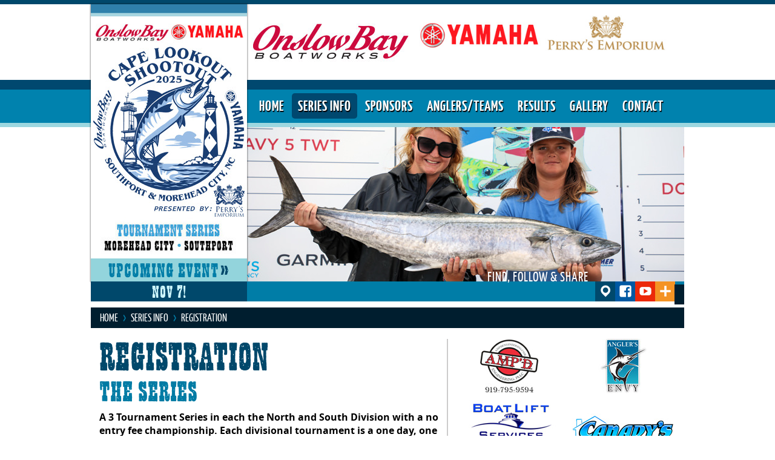

--- FILE ---
content_type: text/html; charset=UTF-8
request_url: https://www.capeshootout.com/series_info/cape_shootout_registration.php
body_size: 11195
content:
<!DOCTYPE HTML>
<html lang="en" class="no-js">
<head prefix="dcterms: http://purl.org/dc/terms/#">
<link rel="shortcut icon" href="../favicon.ico?v=2" />
<link rel="apple-touch-icon" href="../apple-touch-icon.png" />
<meta name="viewport" content="width=device-width,initial-scale=1" />
<meta charset="utf-8" />
<meta name="robots" content="NOODP,NOYDIR" />
		<link rel="canonical" href="https://www.capeshootout.com/series_info/cape_shootout_registration.php" />
<meta name="description" content="Get the latest registration information for the Cape Lookout Shootout Tournament Series." />
<meta name="keywords" content="" />
<meta name="dcterms.title" lang="en" content="Registration - Cape Lookout Shootout King Mackerel Tournament Series" />
<meta name="dcterms.creator" content="Cape Lookout Shootout King Mackerel Tournament Series" />
<meta name="dcterms.subject" lang="en" content="An elite king mackerel tournament series where the best of the best compete and provide a positive environment for youth anglers, while bringing recognition to and raising funds for Military Appreciation Day." />
<meta name="dcterms.description" lang="en" content="Get the latest registration information for the Cape Lookout Shootout Tournament Series." />
<meta name="dcterms.publisher" content="Cape Lookout Shootout King Mackerel Tournament Series" />
<meta name="dcterms.type" content="Text" />
<meta name="dcterms.format" content="text/html" />
<meta name="dcterms.identifier" content="https://www.capeshootout.com/series_info/cape_shootout_registration.php" />
<meta name="dcterms.language" content="English" />
<meta name="geo.placename" content="Beaufort, North Carolina" />
<meta property="og:title" content="Registration - Cape Lookout Shootout King Mackerel Tournament Series" />
<meta property="og:type" content="website" />
	<meta property="og:url" content="https://www.capeshootout.com/series_info/cape_shootout_registration.php" />
<meta property="og:site_name" content="Cape Lookout Shootout King Mackerel Tournament Series" />
<meta property="fb:app_id" content="451704258672201" />
<meta property="og:image" content="https://www.capeshootout.com/images/capeshootout_200x200.png?v=25" />
<meta property="og:description" content="An elite king mackerel tournament series where the best of the best compete and provide a positive environment for youth anglers, while bringing recognition to and raising funds for Military Appreciation Day." />
<meta property="og:locale" content="en_US" />
<link href="http://feeds.feedburner.com/CapeShootoutSocialMediaFeed" rel="alternate" type="application/rss+xml" title="Cape Lookout Shootout King Mackerel Tournament Series Social Media Feed" />
    
     <link href="../styles/all.min.css?v=051225" rel="stylesheet" type="text/css" />


<script src="../scripts/modernizr.min.js"></script>
<title>Registration - Cape Lookout Shootout King Mackerel Tournament Series</title>
 
</head><body class="not_home series_info registration">
	<div id="fb-root"></div>
<script async defer crossorigin="anonymous" src="https://connect.facebook.net/en_US/sdk.js#xfbml=1&version=v14.0&appId=134420255285055&autoLogAppEvents=1" nonce="djaUbnpE"></script>
<a id="top">&nbsp;</a>
<a href="#jump_content" class="skip">Skip to content</a>
<header class="wrapper">
	<div class="container primary_header" role="banner">
        <div class="header_left_container">
        	<a href="/" class="logo" title="Return Home"><img src="../images/cape_shootout_logo.jpg?v=6" alt="Cape Lookout Shootout King Mackerel Tournament Series logo" width="258" height="420" /></a>
        	<span class="upcoming">Upcoming Event</span>
        </div>
        <div class="header_right_container">
        	<ul class="header_sponsors">
	<li class="li_yellowfin"><a href="https://onslowbayboats.com/" rel="external" class="yellowfin">Onslow Bay Boatworks</a></li>
	<!-- <li class="li_tailwalker"><a href="https://www.tailwalkermarine.com/" rel="external" class="tailwalker">Tailwalker Marine</a></li> -->
    <!-- <li class="li_natl_guard"><a href="http://state.nationalguard.com/north-carolina" rel="external" class="natl_guard">North Carolina National Guard</a></li> -->
   <!--  <li class="li_nationwide"><a href="http://www.nationwide.com" rel="external" class="nationwide">Nationwide</a></li> -->
    <li class="li_yamaha"><a href="http://yamahaoutboards.com/" rel="external" class="yamaha">Yamaha</a></li>
     <li class="li_perrys_emporium"><a href="https://www.perrysemporium.com/" rel="external" class="perrys_emporium">Perry's Emporium</a></li>
</ul>			<nav>
	<a class="menu" title="Show Menu" href="javascript:;">Menu</a>
    <ul>
          <li id="nav_home" class="left_nav"><a href="/" title="Return Home">Home</a></li>
          <li id="nav_series_info" class="left_nav more_nav"><a href="../cape_shootout_series_info.php" class="active" id="nav_series_info_a" title="Get more info on the Cape Shootout Series!">Series Info</a><span class="device_arrow"><a href="javascript:;">More<span class="device_arrow_icon"></span></a></span><ul class="nav_subnav nav_subnav_series_info">
	<li class="nav_divider">Shootout Series</li>
	<li id="series_infosubnav_schedule"><a href="../series_info/cape_shootout_schedule.php" class="active" id="series_infosubnav_schedule_a" title="See the current series schedule.">Schedule</a></li>
    <li id="series_infosubnav_rules"><a href="../series_info/cape_shootout_rules.php" class="active" id="series_infosubnav_rules_a" title="Read the series rules.">Rules</a></li>
	<li id="series_infosubnav_payouts_prizes"><a href="../series_info/cape_shootout_payouts_and_prizes.php" class="active" id="series_infosubnav_payouts_prizes_a" title="See all the event payouts and prizes.">Payouts &amp; Prizes</a></li>
    <li id="series_infosubnav_registration"><a href="../series_info/cape_shootout_registration.php" class="active" id="series_infosubnav_registration_a" title="Learn more about registration.">Registration</a></li>
    <li id="series_infosubnav_forms"><a href="../series_info/cape_shootout_forms.php" class="active" id="series_infosubnav_forms_a" title="Download and complete Registration and Waiver forms.">Forms</a></li>
	<li class="nav_divider">Classic Series</li>
	<li id="series_infosubnav_classic"><a href="../series_info/cape_classic.php" class="active" id="series_infosubnav_classic_a" title="Get information on the new Cape Lookout Classic.">Classic Info</a></li>
	<li id="series_infosubnav_classic_rules"><a href="../series_info/cape_classic_rules.php" class="active" id="series_infosubnav_classic_rules_a" title="Read the Cape Lookout Classic rules.">Classic Rules</a></li>
</ul></li>
 
          <li id="nav_sponsors" class="left_nav more_nav"><a href="../cape_shootout_sponsors.php" id="nav_sponsors_a" title="Visit the great group of Cape Shootout sponsors!">Sponsors</a><span class="device_arrow"><a href="javascript:;">More<span class="device_arrow_icon"></span></a></span><ul class="nav_subnav nav_subnav_sponsors">
	<li id="sponsorssubnav_sponsors_list"><a href="../sponsors/cape_shootout_sponsors_list.php" id="sponsorssubnav_sponsors_list_a" title="See all of our great sponsors.">Sponsors List</a></li>
	<li id="sponsorssubnav_benefit"><a href="../sponsors/cape_shootout_benefit.php" id="sponsorssubnav_benefit_a" title="Read more about the Military Appreciation Day organization.">Benefit</a></li>
</ul></li>
	
          <li id="nav_anglers_teams" class="left_nav more_nav"><a href="../cape_shootout_anglers_teams.php" id="nav_anglers_teams_a" title="See who is fishing in the Cape Shootout Series!">Anglers/Teams</a><span class="device_arrow"><a href="javascript:;">More<span class="device_arrow_icon"></span></a></span><ul class="nav_subnav nav_subnav_anglers_teams">

<li class="nav_divider">Championships</li>
	<li id="anglers_teamssubnav_champs_competitors"><a href="../anglers_teams/cape_shootout_champs_competitors.php" id="anglers_teamssubnav_champs_competitors_a" title="See the current list of Championship competitors.">Competitors</a></li>
	<li class="nav_divider">North Division</li>
	<li id="anglers_teamssubnav_north_competitors"><a href="../anglers_teams/cape_shootout_north_competitors.php" id="anglers_teamssubnav_north_competitors_a" title="See the current list of registered North Division competitors.">Competitors</a></li>
    <li id="anglers_teamssubnav_waiting_list"><a href="../anglers_teams/cape_shootout_north_waiting_list.php" id="anglers_teamssubnav_waiting_list_a" title="See the current North Division waiting list.">Waiting List</a></li>
	<li class="nav_divider">South Division</li>
	<li id="anglers_teamssubnav_south_competitors"><a href="../anglers_teams/cape_shootout_south_competitors.php" id="anglers_teamssubnav_south_competitors_a" title="See the current list of registered South Division competitors.">Competitors</a></li>
    <li id="anglers_teamssubnav_south_waiting_list"><a href="../anglers_teams/cape_shootout_south_waiting_list.php" id="anglers_teamssubnav_south_waiting_list_a" title="See the current South Division waiting list.">Waiting List</a></li>
	<li class="nav_divider">Classic Series</li>
	<li id="anglers_teamssubnav_classic_series_competitors"><a href="../anglers_teams/cape_classic_series_competitors.php" id="anglers_teamssubnav_classic_series_competitors_a" title="See the current list of registered Series competitors.">Series</a></li>
	<li id="anglers_teamssubnav_classic_leg_1_competitors"><a href="../anglers_teams/cape_classic_competitors_1_25.php" id="anglers_teamssubnav_classic_leg_1_competitors_a" title="See the current list of registered Leg 1 competitors.">Leg 1</a></li>
	<li id="anglers_teamssubnav_classic_leg_2_competitors"><a href="../anglers_teams/cape_classic_competitors_2_25.php" id="anglers_teamssubnav_classic_leg_2_competitors_a" title="See the current list of registered Leg 2 competitors.">Leg 2</a></li>
	<li id="anglers_teamssubnav_classic_leg_3_competitors"><a href="../anglers_teams/cape_classic_competitors_3_25.php" id="anglers_teamssubnav_classic_leg_3_competitors_a" title="See the current list of registered Leg 3 competitors.">Leg 3</a></li>
				</ul></li>
          <li id="nav_results" class="left_nav more_nav"><a href="../cape_shootout_results.php" id="nav_results_a" title="View all the Cape Shootout results!">Results</a><span class="device_arrow"><a href="javascript:;">More<span class="device_arrow_icon"></span></a></span><ul class="nav_subnav nav_subnav_results">
     <li id="resultssubnav_past_champions"><a href="../results/cape_shootout_past_champions.php" id="resultssubnav_past_champions_a" title="View the series Past Champions.">Past Champions</a></li>
	<li class="nav_divider">North Division</li>
    	     <li id="resultssubnav_2025"><a href="../results/cape_shootout_north_2025_results.php" id="resultssubnav_2025_a" title="View the latest North Division series standings.">2025</a></li>
	     <li id="resultssubnav_2024"><a href="../results/cape_shootout_north_2024_results.php" id="resultssubnav_2024_a" title="View the 2024 North Division series standings.">2024</a></li>
     <li id="resultssubnav_2023"><a href="../results/cape_shootout_north_2023_results.php" id="resultssubnav_2023_a" title="View the 2023 North Division series standings.">2023</a></li>
	<li id="resultssubnav_2022"><a href="../results/cape_shootout_north_2022_results.php" id="resultssubnav_2022_a" title="View the 2022 North Division series standings.">2022</a></li>
	 <li id="resultssubnav_2021"><a href="../results/cape_shootout_north_2021_results.php" id="resultssubnav_2021_a" title="View the 2021 North Division series standings.">2021</a></li>
    	    <li id="resultssubnav_2014-20"><a href="../results/cape_shootout_north_results_2014plus.php" id="resultssubnav_2014-20_a" title="See the 2014-2020 North Division series results.">2014-20</a></li>
			            <li id="resultssubnav_power_rankings"><a href="../results/cape_shootout_north_power_rankings.php" id="resultssubnav_power_rankings_a" title="See the complete North Division Power Rankings.">Power Rankings</a></li>
    <li id="resultssubnav_career_earnings"><a href="../results/cape_shootout_north_career_earnings.php" id="resultssubnav_career_earnings_a" title="View each North Division team&#8217;s Career Earnings.">Career Earnings</a></li>
	<li class="nav_divider">South Division</li>
    <li id="resultssubnav_2025"><a href="../results/cape_shootout_south_2025_results.php" id="resultssubnav_2025_a" title="View the latest South Division series standings.">2025</a></li>
	<li id="resultssubnav_2024"><a href="../results/cape_shootout_south_2024_results.php" id="resultssubnav_2024_a" title="View the 2024 South Division series standings.">2024</a></li>
       <li id="resultssubnav_2023"><a href="../results/cape_shootout_south_2023_results.php" id="resultssubnav_2023_a" title="View the 2023 South Division series standings.">2023</a></li>
     <li id="resultssubnav_2022"><a href="../results/cape_shootout_south_2022_results.php" id="resultssubnav_2022_a" title="View the 2022 South Division series standings.">2022</a></li>
	  <li id="resultssubnav_2021"><a href="../results/cape_shootout_south_2021_results.php" id="resultssubnav_2021_a" title="View the 2021 South Division series standings.">2021</a></li>
    	    <li id="resultssubnav_2019-20"><a href="../results/cape_shootout_south_results_2019plus.php" id="resultssubnav_2019-20_a" title="View the 2019-20 South Division series standings.">2019-20</a></li>
    <li id="resultssubnav_power_rankings"><a href="../results/cape_shootout_south_power_rankings.php" id="resultssubnav_power_rankings_a" title="See the complete South Division Power Rankings.">Power Rankings</a></li>
    <li id="resultssubnav_career_earnings"><a href="../results/cape_shootout_south_career_earnings.php" id="resultssubnav_career_earnings_a" title="View each South Division team&#8217;s Career Earnings.">Career Earnings</a></li>
	<li class="nav_divider">Cape Lookout Classic</li>
    <li id="resultssubnav_2025"><a href="../results/cape_classic_2025_results.php" id="resultssubnav_2025_a" title="View the latest Cape Lookout Classic standings.">Classic 2025</a></li>
    <li id="resultssubnav_2025"><a href="../results/cape_classic_2025_series.php" id="resultssubnav_2025_a" title="View the latest Cape Lookout Classic Series standings.">Series 2025</a></li>
		</ul></li>
          <li id="nav_gallery" class="left_nav more_nav"><a href="../cape_shootout_gallery.php" id="nav_gallery_a" title="Check out photos and videos from the Cape Shootout Series!">Gallery</a><span class="device_arrow"><a href="javascript:;">More<span class="device_arrow_icon"></span></a></span><ul class="nav_subnav nav_subnav_gallery">
	<li id="gallerysubnav_video_gallery"><a href="../gallery/cape_shootout_video_gallery.php" id="gallerysubnav_video_gallery_a" title="Check out Cape Shooutout Video Gallery">Video Gallery</a></li>
	<li id="gallerysubnav_photo_gallery"><a href="../gallery/cape_shootout_photo_gallery.php" id="gallerysubnav_photo_gallery_a" title="Check out Cape Shooutout Photo Gallery">Photo Gallery</a></li>
</ul></li>
          <li id="nav_contact"><a href="../contact_cape_shootout.php" id="nav_contact_a" title="Contact the Cape Shootout Series!">Contact</a></li>
         
    </ul>
	<a class="menu_rollup" title="Hide Menu" href="javascript:;">Hide</a>
</nav>                    <ul class="slide_container cycle-slideshow" data-cycle-fx="fade" data-cycle-timeout="7000" data-cycle-log="false" data-cycle-slides="li">
        	<!-- <li id="slide_10" class="slide slide_10">$159,000 total purse for North Division Leg 1!</li> -->
			<li id="slide_1" class="slide slide_1">2021 Cape Lookout Shootout.</li>
            <li id="slide_2" class="slide slide_2">2021 Cape Lookout Shootout.</li>
            <li id="slide_3" class="slide slide_3">2021 Cape Lookout Shootout.</li>
            <li id="slide_4" class="slide slide_4">2021 Cape Lookout Shootout.</li>
			<li id="slide_5" class="slide slide_5">2021 Cape Lookout Shootout.</li>
        </ul>        </div>
	</div>
    <div class="container upcoming_social">
    	<span class="upcoming_date"><span class="mobile">Upcoming:&nbsp;</span>Nov 7!</span>    	
<span class="connect_text">Find, Follow &amp; Share</span>
<ul class="social">
	<li class="map"><a href="https://www.google.com/maps/place/The+Boathouse+at+Front+Street+Village/@34.7100128,-76.6310676,15z/data=!4m2!3m1!1s0x0:0xb21756e0063edb46?sa=X&ved=0ahUKEwjgoeSx5_XNAhUJYiYKHRPyCP4Q_BIIczAK" rel="external" title="Map"><span class="genericon genericon-location"></span><span class="visuallyhidden">Map</span></a></li>
	<li class="facebook"><a href="https://www.facebook.com/Cape-Lookout-Shootout-Tournament-Series-659575050766887" rel="external" title="Facebook"><span class="genericon genericon-facebook"></span><span class="visuallyhidden">Facebook</span></a></li>
    <li class="youtube"><a href="https://youtube.com/c/pointclickfish/search?query=cape+lookout+shootout" rel="external" title="YouTube"><span class="genericon genericon-youtube"></span><span class="visuallyhidden">YouTube</span></a></li>
    <li class="addthis addthis_toolbox addthis_default_style addthis_32x32_style"><a class="addthis_button_compact js_show" title="Share with AddThis"><span class="genericon genericon-plus"></span><span class="visuallyhidden">Share</span></a><noscript><a class="addthis_button_compact" title="Share with AddThis" href="http://www.addthis.com/bookmark.php" rel="external">Share</a></noscript></li>
</ul>        		
<div class="follow_like">
<!--[if gte IE 8]><!-->
<div class="fb-like" data-href="https://www.facebook.com/Cape-Lookout-Shootout-Tournament-Series-659575050766887" data-layout="button_count" data-action="like" data-size="small" data-show-faces="false" data-share="true"></div>
<!--<![endif]-->  
<!--[if lte IE 7]>  
    <div class="fb-like_dep"></div>
<![endif]-->
</div>                </div>
        <div class="breadcrumb_bar container">
    	<ul class="breadcrumb caps t_two">
          	<li><a href="/">Home</a></li>
            <li><a href="../cape_shootout_series_info.php">Series Info</a></li>
<li class="last"><a href="cape_shootout_registration.php">Registration</a></li>
          </ul>    </div>
    </header><div class="main wrapper" role="main"><section class="container">
	<div class="home_content left_col">
		<h1>Registration</h1>
		<h2>The Series</h2>
        <p><strong>A 3 Tournament Series in each the North and South Division with a no entry fee championship. Each divisional tournament is a one day, one big fish tournament with check out.</strong></p> 

<p>For 2025, the CLSO North and South Division Series will be capped at 60 boats each. All teams from the 2024 season will have a guaranteed spot in the North and/or South Divisions if properly registered as described below. For any spots not filled by the 2024 teams and current waiting list, there will be open registration for new entrants after March 3.</p>

<!-- <p>It is the goal of the CLSOKMT to be a 50 boat series. However to satisfy interest we will open the 2016 season up to a possibility of a 5 boat increase from the previous years 55 boats to 60 boats. This will be achieved in 5 boat increments. For example 55-59 with properly paid fees will be accepted if and only if boat 60 has paid proper fees within deadline. If the series loses any competition teams from 2015 the same will go for 51-54 and 55. ALL TEAMS FROM 2015 WILL BE INCLUDED IN THE FIELD REGARDLESS OF NUMBER OF COMPETTION TEAMS FOR 2016 if properly registered as described above. In the event a group of 5 whether from 51-54 or 56-59 is not obtained by the deadline ALL Monies Will be Refunded within that group, Other than the 2015 teams grandfathered into the 2016 field if properly registered.</p> -->

<p><strong>Entry: $4,500.00 per Division</strong></p>

<p>3 Regular Season Events in each Division<br />
Team Up TWT Included in Each Event<br />
Chance to Qualify For No Entry Championship</p>
		
		
		<!--<p><strong>Registration information coming soon!</strong></p> -->


<h2>For previous 2024 Participants</h2>

<ul>
<li><!-- Online registration for previous teams opens February 17, 2025. --><a href="../cape-shootout-registration.php">2024 Teams Register here!</a> <!--<strong>Registration will OPEN SOON!--><!--is now CLOSED.-</strong>--><strong>Registration is OPEN.</strong></li>

<li>A Captain from the previous 2024 season may enter a new boat and or team name as long as he or she is listed as the Captain on the 2025 registration. <strong>Remember:</strong> &#8220;the registered Captain and or Co-Captain must be on boat during tournament hours&#8221;</li>

<li>A minimum deposit of $1,000.00 ($2,000 if fishing both Divisions) is due on or before March 1, 2025 to retain your spot in the Series. <strong>No Exceptions</strong></li>

<li>As deposits are received the competitors page will be updated and you will receive an automated email confirmation.</li>

<li>Remaining balance of $3,500.00 will be due on or before Friday, April 5, 2025 at 5PM for the South Division and on or before Friday, May 9, 2025 at 5PM for the North Division. <strong>No Exceptions</strong></li>
 
<li>TWT&#8217;s may be paid online or at the captain&#8217;s meetings</li></ul>

<h2>Other TWT&#8217;s</h2>
<p><strong>Big Daddy:</strong> Heaviest King Mackerel Weighed during the 3 regular season events: <strong>$200.00</strong> (one time) <em>must be paid by end of Captain&#8217;s Meeting of first event to be eligible.</em><br />
<strong>Heavy 5:</strong> Per Event Top 5 King Mackerel Weighed: <strong>$1,000.00</strong> (Tournament Series will retain 10% from this TWT)<br />
<!-- <strong>High Roller:</strong> Per Event Top 3 King Mackerel Weighed: <strong>$500.00</strong> (tournament will retain 10% from this TWT)<br />  -->
<strong>Double Barrel Top 5:</strong> Per Event Top 5 Two Fish Aggregate: <strong>$1,000.00</strong> (Tournament Series will retain 10% from this TWT)<br /> 
<strong>Potlicker - Winner Take All:</strong> Per Event <strong>$1,000.00</strong> (Tournament Series will retain 10% from this TWT)</p>                                              

<h2>New Participants That Did Not Compete In 2024</h2>
<h3>North and South Divisions</h3>
<!--<h3>North Division</h3> -->
		<p>If there are open spots for 2025, teams on the current waiting list will be contacted in order no later than March 3 untill all spots are filled. If open spots remain, we will announce online registration and selection procedures.</p>
		<p>For waiting list teams selected, a $1,000 deposit is due no later than March 10, 2025. The final balance is due April 5, 2025 at 5PM for the South and May 9, 2025 at 5PM for the North.</p>
<!--<p><strong>Registration will open on March 2, 2025 and close March 3, 2025 @ 5:00 pm.</strong> <!--<strong>Waiting List registration is now CLOSED.</strong><!-- <a href="../cape-shootout-registration-new.php">New Teams Register here!</a>--><!--</p>-->
<!--<ol>
<li>During the open registration period, online registration will be made available to new teams. Online registration DOES NOT guarantee a spot and when you submit your form will not affect your chances in the drawing. In addition, if applicable, please indicate the years you have tried to register and did not get a spot; we will verify with our records.</li>
    
<li>For 2024, we will be doing a random drawing on Facebook Live on March 4, 2023, to select the New Teams that qualify for available spots. In order to increase the chances of those teams that have unsuccessfully tried to register in the past, we will enter your name the number of years you have tried to register. For example if you attempted to register in 2015 and 2017, and you send in a registration email for 2023, your name will be entered three times for the random drawing.</li>
    
<li>For those teams selected, a $1,000 deposit is due no later than March 10, 2025. The final balance is due April 5, 2025 at 5PM for the South and May 9, 2025 at 5PM for the North.</li>

<li>When the committee receives emails, a confirmation will be sent back with registrant number and attached prelim. registration. Registrant number will provided in the order emails are received beginning with the number following the last entry received from the previous year&#8217;s registrants. (emails are time and date stamped)</li>

<li>A Minimum of a $1,000.00 deposit is due within 7 days of emailed confirmation. Via Check or Credit Card (3% processing fee on all credit cards); TWTs may be paid with entry</li>

<li>Registration will remain open until the 60 paid deposits have been received or February 21, 2019 @ 5:00 pm. Whichever comes first.</li>

<li>The 61st entrant and so on will be placed on a waiting list. A confirmation email will be sent stating this. Waiting list entrants will not be required to pay any fees.</li>

<li>Remaining Balance of $3,500.00 will be due on or before August 9, 2019 @ 5:00 pm</li>
</ol>
		 <h3>South Division</h3>
<p><strong>Registration will open on March 1, 2019 @ 8:00 am</strong></p>
<ol>
<li>Email capeshootout@gmail.com. Info needed will be contact, captain&#8217;s name and boat name.</li>

<li>When the committee receives emails, a confirmation will be sent back with registrant number and attached prelim. registration. Registrant number will provided in the order emails are received beginning with the number following the last entry received from the previous year&#8217;s registrants. (emails are time and date stamped)</li>

<li>A Minimum of a $1,000.00 deposit is due within 7 days of emailed confirmation. Via Check or Credit Card (3% processing fee on all credit cards); TWTs may be paid with entry</li>

<li>Registration will remain open until the 60 paid deposits have been received or March 8, 2019 @ 5:00 pm. Whichever comes first.</li>

<li>The 61st entrant and so on will be placed on a waiting list. A confirmation email will be sent stating this. Waiting list entrants will not be required to pay any fees.</li>

<li>Remaining Balance of $3,500.00 will be due on or before April 26, 2019 @ 5:00 pm</li>
</ol> -->
		
<h2>Payment Instructions</h2>

<p>Entry Fee is NON Refundable. If a paid entrant requests to withdraw prior to the deadline, a committee member will contact a properly registered team from the waiting list (if applicable). If the spot is filled with a properly registered team from waiting list, entry monies will be refunded less $100.00.</p>
		
		<h3>Register and Pay Online</h3>
			<p><strong><span style="display:inline-block;margin-bottom:10px">IMPORTANT: 2024 Team Registration is OPEN<!--will OPEN SOON!--><!--is CLOSED.--> until March 1, 2025 at midnight! </span></strong> <br>
                <!--New Teams may register until March 3, 2025 at 5PM.<br> -->
               <!-- <p><strong><span style="display:inline-block;margin-bottom:10px">IMPORTANT: All Registration is CLOSED. <br><br><!--  March 1, 2025 at midnight!--><!-- </span></strong> Available starting March 2, 2025 <br> -->
      <a class="btn" href="../cape-shootout-registration.php">2024 Teams Register here!</a><br>
                <!-- <a class="btn" href="../cape-shootout-registration-new.php">New Teams Register here!</a><br> -->
<!--             <a class="btn" href="../cape-shootout-deposit.php">New 2025 Teams - Pay Deposits/Fees here!</a><br>-->
<a class="btn" href="../cape-shootout-balance.php">Pay Balances here!</a><br>
<!-- <a class="btn" href="https://checkout.square.site/buy/5WF3NFGSEFARKJM4V7G35JJF" target="_blank" rel="external">Pay Deposit</a><br>
		<a class="btn" href="https://checkout.square.site/buy/6O55E7NUSA7CZBS5UUOFA3S6" target="_blank" rel="external">Pay In Full</a><br>
	<a class="btn" href="https://checkout.square.site/buy/DUDZQNNJB6LRGSIFA2U3ZNVV" target="_blank" rel="external">Pay Balance</a><br>--><em>4% processing fee on all credit/debit cards</em></p>
		
		<h3>Pay TWTs</h3>
			<p>  <a class="btn" href="../cape-shootout-twts.php">Enter TWTs here!</a>
<!-- <a class="btn" href="https://checkout.square.site/merchant/TK00W002YVWXC/checkout/W6GBBNSXSVMQYH2BJIUN3BWP" target="_blank" rel="external">Big Daddy</a><br><!-- https://checkout.square.site/buy/3QQPZQ75MPPF7ND5F665AAFV-->
		<!-- <a class="btn" href="https://checkout.square.site/merchant/TK00W002YVWXC/checkout/MBZXRP56JDQ67YDOSJRVYGWO" target="_blank" rel="external">Heavy 5</a><br> <!-- https://checkout.square.site/buy/6PGY3WKXTSD5VAW7KA6OEVDR -->
<!--	<a class="btn" href="https://checkout.square.site/merchant/TK00W002YVWXC/checkout/D6KEXDZ766KILQZF2P7TWF46" target="_blank" rel="external">Double Barrel</a><br> <!-- https://checkout.square.site/buy/ETYS2A6G77DM72RU53RDEEY7 -->
		<!--	<a class="btn" href="https://checkout.square.site/merchant/TK00W002YVWXC/checkout/I4AKUL5PW6XMR5V2N7FKLCEP" target="_blank" rel="external">Potlicker WTA</a><br> <!-- https://checkout.square.site/buy/INZSCYBYET54IQC4PWMRCCYV -->
		</p>
        
        <!-- <h3>NEW! Check-in Anglers</h3>
			<p>  <a class="btn" href="../cape-shootout-angler-checkin.php">Angler Check-in</a> before each Leg.<br>
        </p> -->

<p><strong>Send Checks to:</strong><br />
CLSO<br />
2008 Riverview Dr.<br>
Clayton, NC 27527</p>

<p><strong>For Other Credit Card Transactions Call:</strong><br />
(919) 868-5088<br><em>4% processing fee on all credit cards</em></p>
		
		
		<!-- <h2>Registration Form</h2>
		 <p>Download and print the <a href="../images/2021_CLSO_Registration.pdf" rel="external">registration form</a> in PDF format.</p>
        
        <h2>Waiver Form</h2>
        <p>Download and print the <a href="../images/2021_CLSO_Waiver.pdf" rel="external">waiver form</a> in PDF format.</p> -->
        
	</div>
    <div class="upper_sponsors right_col">
    	<ul class="upper_sponsors">
	 <li><a href="http://www.ampdengineering.com/" rel="external" target="_blank"><img src="../images/ampd.jpg" alt="Amp'd Engineering" style="max-width: 100%;  height: auto;"></a></li>
		 <li><a href="https://www.anglersenvy.com/" rel="external" target="_blank"><img src="../images/anglers_envy.jpg" alt="Anglers Envy" style="max-width: 100%;  height: auto;"></a></li>
	 <li><a href="https://mcphersonmarine.com/" rel="external" target="_blank"><img src="../images/boat_lift_services.jpg" alt="Boat Lift Services" style="max-width: 100%;  height: auto;"></a></li>
	   <li><a href="https://www.canadyspestcontrolservice.com/" rel="external" target="_blank"><img src="../images/canadys.jpg" alt="Canady's Termite & Pest Control" style="max-width: 100%;  height: auto;"></a></li>
	 <li><a href="https://www.facebook.com/p/Carolina-Performance-Marine-LLC-61558166961111/" rel="external" target="_blank"><img src="../images/carolina_performance_marine.jpg" alt="Carolina Performance Marine" style="max-width: 100%;  height: auto;"></a></li>
	 <li><a href="http://www.cecilholcombdemolition.com/" rel="external" target="_blank"><img src="../images/chdemo.jpg" alt="Cecil Holcomb Demolition" style="max-width: 100%;  height: auto;"></a></li>
	<li><a href="https://guyclee.com" rel="external" target="_blank"><img src="../images/guyclee_new.jpg" alt="Guy C. Lee Building Materials" style="max-width: 100%;  height: auto;"></a></li>
	<li><a href="http://www.henrysmufflershop.com/" rel="external" target="_blank"><img src="../images/henrys.jpg" alt="Henry's Muffler Shop" style="max-width: 100%;  height: auto;"></a></li>
	<li class="island_tackle_li"><a href="https://www.facebook.com/islandtacklehardware/" rel="external" target="_blank"><img src="../images/island_tackle.jpg" alt="Island Tackle & Hardware" style="max-width: 100%;  height: auto;"> 
		<li><a href="https://rousecoinc.com/" rel="external" target="_blank"><img src="../images/rouseco.jpg" alt="Rouseco" style="max-width: 100%;
  height: auto;"></a></li>
		  <li class="king_mackerel_tackle_li"><a href="http://kingmactak.com/" rel="external" target="_blank"><img src="../images/king_mack_tackle_mobile.jpg" alt="King Mackerel Tackle" style="max-width: 100%;  height: auto;"></a></li>
		    <li class="mikes_collision_li"><a href="javascript:;" rel="external" target="_blank"><img src="../images/mikes_collision_mobile.jpg" alt="Mike's Collision Center" style="max-width: 100%;  height: auto;"></a></li>
	<li><a href="http://www.tudorsinsurance.com" rel="external" target="_blank"><img src="../images/tudors.jpg" alt="Tudor's Insurance Agency" style="max-width: 100%;  height: auto;"></a></li>
<!--
    <li><a href="https://www.daniellegillespiehomes.com/" rel="external" target="_blank"><img src="../images/gillespie.jpg" alt="Gillespie Group Real Estate" style="max-width: 100%;
  height: auto;"></a></li>
-->
    
<!--
     <li><a href="javascript:;"><img src="../images/firstfire.jpg" alt="First Fire Protection" style="max-width: 100%;
  height: auto;"></a></li>
-->
<!--
     <li><a href="https://rangetimeilm.com/" rel="external" target="_blank"><img src="../images/rangetime.jpg" alt="Range Time Guns &amp; Outfitting" style="max-width: 100%;
  height: auto;"></a></li>
-->
  
   
     
	
	
<!--
		<li><a href="https://www.anglersmarinenc.com/" rel="external" target="_blank"><img src="../images/anglers_marine.jpg" alt="Anglers Marine NC" style="max-width: 100%;
  height: auto;"></a></li>
-->
<!--
	<li><a href="https://tacomarine.com/" rel="external" target="_blank"><img src="../images/taco_marine.jpg" alt="Taco Marine" style="max-width: 100%;
  height: auto;"></a></li>
-->
<!--
	<li><a href="https://www.boatus.com/products-and-services/boat-towing" rel="external" target="_blank"><img src="../images/towboatus.jpg" alt="TowBoatU.S." style="max-width: 100%;
  height: auto;"></a></li>
-->
	
    <!--<li><a href="http://www.henrysmufflershop.com/" rel="external" class="henrys">Henry&#8217;s Muffler Shop</a></li>
    <li><a href="https://www.daniellegillespiehomes.com/" rel="external" class="gillespie">Gillespie Group Real Estate </a></li>
     <li><a href="http://www.cecilholcombdemolition.com/" rel="external" class="chdemo">Cecil Holcomb Demolition</a></li>
     <li><a href="#" rel="external" class="firstfire">First Fire Protection</a></li>
     <li><a href="https://rangetimeilm.com/" rel="external" class="rangetime">Range Time Guns &amp; Outfitting</a></li>
     <li><a href="https://www.canadyspestcontrolservice.com/" rel="external" class="canadys">Canady&#8217;s Termite &amp; Pest Control</a></li>
    <li><a href="http://www.ampdengineering.com/" rel="external" class="ampd">Amp&#8217;d Engineering</a></li>
     <li><a href="http://www.tudorsinsurance.com" rel="external" class="tudors">Tudor&#8217;s Insurance Agency</a></li>
	<li class="guyclee_li"><a href="https://www.guyclee.com/" rel="external" class="guyclee">Guy C. Lee Building Materials</a></li>
	<li class="guyclee_li"><a href="https://www.guyclee.com/" rel="external" class="guyclee">Guy C. Lee Building Materials</a></li> -->
	
	<!-- <li><a href="http://www.budlight.com/" rel="external" class="bud_light">Bud Light</a></li> -->
    <!-- <li><a href="http://frontstreetvillage.com/" rel="external" class="boathouse">The Boathouse</a></li> -->
    <!-- <li><a href="http://www.starlingmarine.com/" rel="external" class="starling">Starling Marine</a></li> -->
    <!-- <li><a href="http://alwilliamsproperties.com/" rel="external" class="al_williams">Al Williams Properties</a></li> -->
    <!-- <li><a href="https://www.goldsborobuilderssupply.com/" rel="external" class="morehead_building">Morehead Builders Supply</a></li> -->
    <!-- <li><a href="http://www.smithcustomhomesinc.com/" rel="external" class="csh">Smith Custom Homes</a></li> -->
    <!-- <li><a href="http://www.precisionwalls.com/" rel="external" class="precision_walls">Precision Walls</a></li> -->
    <!-- <li><a href="http://www.garmin.com/en-US/" rel="external" class="garmin">Garmin</a></li> -->
    <!-- <li><a href="http://www.newvisionmw.us/" rel="external" class="new_vision">New Vision Metal Works</a></li> -->
	<!-- <li><a href="https://www.k9000dogwash.com/" rel="external" class="trublu">Tru-Blue K9000</a></li> -->
    <!-- <li class="atlantic_reefmaker_li"><a href="https://www.atlanticreefmaker.com/" rel="external" class="atlantic_reefmaker">Atlantic Reefmaker</a></li> -->
    <!-- <li class="medical_supply_li"><a href="https://www.facebook.com/pages/category/Medical-Supply-Store/Medical-Supply-Solutions-714708975274836/" rel="external" class="medical_supply">Medical Supply Solutions</a></li> -->
  <!--  <li class="guyclee_li"><a href="https://www.guyclee.com/" rel="external" class="guyclee">Guy C. Lee Building Materials</a></li> -->
   <!--  <li class="carolina_comfort_li"><a href="javascript:;" rel="external" class="carolina_comfort">Carolina Comfort Contractors</a></li> -->
   <!--  <li class="coastal_construction_li"><a href="javascript:;" rel="external" class="coastal_construction">Coastal Construction &amp; Renovations</a></li> -->
	<!--<li class="long_bay_li"><a href="javascript:;" rel="external" class="long_bay">Long Bay Fishing Company</a></li>-->
	<!-- <li class="blue_coast_li"><a href="https://www.wilmingtonnchomes.com/" rel="external" class="blue_coast">BlueCoast Realty Corp.</a></li> -->
   <!--  <li class="perrys_emporium_li"><a href="https://www.perrysemporium.com/" rel="external" class="perrys_emporium">Perry's Emporium</a></li> -->
    <!--<li class="frying_pan_li"><a href="https://www.fryingpansouthport.com/" rel="external" class="frying_pan">Frying Pan Restaurant</a></li>
    <li class="kbt_realty_li"><a href="https://www.findhomesinwilmingtonnc.com/" rel="external" class="kbt_realty">KBT Realty Coastal Real Estate Experience</a></li> -->
</ul>        <!--<a class="registration_button" href="../series_info/cape_shootout_registration.php">-->
<!--	<a class="registration_button" href="../cape-classic-registration.php">-->
<!--		<a class="registration_button" href="../series_info/cape_classic.php">-->
<!--	<span class="headline">Registration:</span>-->
   <!-- <span class="text">COMING SOON!</span>-->
    <!-- <span class="text">The 2018 Waiting List is <span class="red">CLOSED</span>.</span> -->
<!--    <span class="text">2024 Teams: OPEN <br> Ends March 1</span>-->
<!--<span class="text">2023 Teams: Closed <!--<br>New North &amp; South: 3/2-3/3</span><br>-->
<!--	<span class="text">Classic Leg 3: <span class="red">CLOSED</span></span>-->
<!--	<span class="text">Classic Leg 1: <span class="green">OPEN</span></span>-->
    <!--<span class="text">The 2023 Waiting List is <span class="red">CLOSED</span> &raquo;</span>-->
<!--
</a>
	<br>
	<br>
-->
	        <!--<a class="registration_button" href="../cape-classic-registration-series.php?so=1">-->
<!--	<a class="registration_button" href="../cape-classic-registration.php">-->
<!--		<a class="registration_button" href="../series_info/cape_classic.php">-->
            	<a class="registration_button" href="https://emeraldislefallfishing.profishingtournaments.com/" target="_blank">
	<span class="headline">Cape Classic:</span>
   <!-- <span class="text">COMING SOON!</span>-->
    <!-- <span class="text">The 2018 Waiting List is <span class="red">CLOSED</span>.</span> -->
<!--	<span class="text">Enter Series Now -  $200<br>-->
<!--<span class="text">2023 Teams: Closed <!--<br>New North &amp; South: 3/2-3/3</span><br>-->
<span class="text">Classic Series Entry: <span class="red">CLOSED</span></span><br>
<!--        <span class="text">Classic Leg 3: <span class="red">CLOSED</span></span>-->
<!--<span class="text">Classic Leg 3: <span class="green">OPEN</span></span>-->
    <!--<span class="text">The 2023 Waiting List is <span class="red">CLOSED</span> &raquo;</span>-->
</a>    </div>
		
			     
				<div class="lower_sponsors full_width wrapper">
    			<ul class="lower_sponsors">
	 
	<li class="blue_water_candy_li"><a href="http://www.bluewatercandylures.com/" rel="external" target="_blank"><img src="../images/bwc.jpg" alt="Blue Water Candy Lures" style="max-width: 100%;  height: auto;"></a></li>
	   <li class="bluewater_promo_li"><a href="https://bluewaterpromonc.espwebsite.com/" rel="external" target="_blank"><img src="../images/bluewater_promo.jpg" alt="BlueWater Promotional Products" style="max-width: 100%;  height: auto;"></a></li>
	     <li class="fat_fellas_li"><a href="https://www.fatfellasbbq.com/" rel="external" target="_blank"><img src="../images/fat_fellas.jpg" alt="Fat Fellas BBQ & Grill" style="max-width: 100%;  height: auto;"></a></li>
	<li class="frying_pan_li"><a href="https://www.fryingpansouthport.com/" rel="external" target="_blank"><img src="../images/frying_pan.jpg" alt="Frying Pan Restaurant" style="max-width: 100%;  height: auto;"></a></li>
	<li class="frying_pan_li"><a href="https://www.lidlickingsauce.com/" rel="external" target="_blank"><img src="../images/lid_licking_sauce.jpg" alt="Lid Licking Sauce" style="max-width: 100%;  height: auto;"></a></li>
	 <li class="medlin_dorman_li"><a href="https://mcphersonmarine.com/" rel="external" target="_blank"><img src="../images/mcpherson.jpg" alt="McPherson Marine Services" style="max-width: 100%;  height: auto;"></a></li>
	 <li class="medlin_dorman_li"><a href="https://www.facebook.com/MedlinDormanInc/" rel="external" target="_blank"><img src="../images/medlin_dorman.jpg" alt="Medlin & Dorman Hardware" style="max-width: 100%;  height: auto;"></a></li>
	 <li class="betts_li"><a href="https://www.bettstackle.net/" rel="external" target="_blank"><img src="../images/betts.jpg" alt="Morada Cast Nets by Betts" style="max-width: 100%;  height: auto;"></a></li>
	    <li class="ocean_outfitters_li"><a href="https://oceanoutfitters.com/" rel="external" target="_blank"><img src="../images/ocean_outfitters_mobile.jpg" alt="Ocean Outfitters" style="max-width: 100%;  height: auto;"></a></li>
	   <li class="reel_outdoors_li"><a href="http://www.thereeloutdoors.com/" rel="external" target="_blank"><img src="../images/reel_outdoors.jpg" alt="Reel Outdoors" style="max-width: 100%;  height: auto;"></a></li>
	  <li class="rigged_and_ready_li"><a href="https://www.facebook.com/profile.php?id=100063585609683" rel="external" target="_blank"><img src="../images/rigged_and_ready.jpg" alt="Rigged & Ready Fishing Center" style="max-width: 100%;  height: auto;"></a></li>
	  <li class="stephenson_li"><a href="http://www.stephensonheatingandair.com/" rel="external" target="_blank"><img src="../images/stephenson_hvac.jpg" alt="Stephenson Heating & Air Conditioning" style="max-width: 100%;  height: auto;"></a></li>
	 <li class="southern_salt_li"><a href="https://www.southernsaltseafood.com/" rel="external" target="_blank"><img src="../images/southern_salt.jpg" alt="Southern Salt Seafood Co. & Waterfront Restaurant" style="max-width: 100%;  height: auto;"></a></li>
	  <li class="tractor_country_li"><a href="https://t2legal.com/meritime_law/" rel="external" target="_blank"><img src="../images/taylor_taylor.jpg" alt="Taylor & Tayor Maritime Lawyers" style="max-width: 100%;  height: auto;"></a></li>
	  <li class="tractor_country_li"><a href="http://www.tractorcountrync.com/" rel="external" target="_blank"><img src="../images/tractor_country.jpg" alt="Tractor Country" style="max-width: 100%;  height: auto;"></a></li>
     
<!--     <li class="fish_hard_gear_li"><a href="https://www.fishhardgear.com/" rel="external" target="_blank"><img src="../images/fish_hard_gear.jpg" alt="Fish Hard Gear" style="max-width: 100%;  height: auto;"></li></a>-->
<!--    <li class="garmin_li"><a href="http://www.garmin.com/en-US/" rel="external" target="_blank"><img src="../images/garmin.jpg" alt="Garmin" style="max-width: 100%;  height: auto;"></a></li>-->
  
  
   
 
  
<!--     <li class="hiltons_li"><a href="http://realtime-navigator.com/" rel="external" target="_blank"><img src="../images/hiltons.jpg" alt="Hilton's Realtime Navigator" style="max-width: 100%;  height: auto;"></a></li>-->

  

 

   
  
   
<!--		  <li class="betts_li"><a href="https://themarinebean.com/" rel="external" target="_blank"><img src="../images/marine_bean.jpg" alt="Marine Bean" style="max-width: 100%;  height: auto;"></a></li>-->

	<!--
     <li class="blue_water_candy_li"><a href="http://www.bluewatercandylures.com/" rel="external" class="blue_water_candy">Blue Water Candy Lures</a></li>
     <li class="island_tackle_li"><a href="https://www.facebook.com/islandtacklehardware/" rel="external" class="island_tackle">Island Tackle &amp; Hardware</a></li>
     <li class="fish_hard_gear_li"><a href="https://www.fishhardgear.com/" rel="external" class="fish_hard_gear">Fish Hard Gear</a></li>
    <li class="garmin_li"><a href="http://www.garmin.com/en-US/" rel="external" class="garmin">Garmin</a></li>
    <li class="frying_pan_li"><a href="https://www.fryingpansouthport.com/" rel="external" class="frying_pan">Frying Pan Restaurant</a></li>
    <li class="rigged_and_ready_li"><a href="https://www.facebook.com/profile.php?id=100063585609683" rel="external" class="rigged_and_ready">Rigged &amp; Ready Fishing Center</a></li>
	
    <li class="medlin_dorman_li"><a href="https://www.facebook.com/MedlinDormanInc/" rel="external" class="medlin_dorman">Medlin &amp; Dorman Hardware</a></li>
    <li class="bluewater_promo_li"><a href="https://bluewaterpromonc.espwebsite.com/" rel="external" class="bluewater_promo">BlueWater Promotional Products</a></li>
    <li class="stephenson_li"><a href="http://www.stephensonheatingandair.com/" rel="external" class="stephenson">Stephenson Heating &amp; Air Conditioning</a></li>
     <li class="hiltons_li"><a href="http://realtime-navigator.com/" rel="external" class="hiltons">Hilton&#8217;s Realtime Navigator</a></li>
    <li class="ocean_outfitters_li"><a href="http://www.mikescollisioncenter.com/" rel="external" class="ocean_outfitters">Ocean Outfitters</a></li>
    <li class="king_mackerel_tackle_li"><a href="http://kingmactak.com/" rel="external" class="king_mackerel_tackle">King Mackerel Tackle</a></li>
    <li class="mikes_collision_li"><a href="javascript:;" rel="external" class="mikes_collision">Mike's Collision Center</a></li>
    <li class="reel_outdoors_li"><a href="http://www.thereeloutdoors.com/" rel="external" class="reel_outdoors">Reel Outdoors</a></li>
    <li class="fat_fellas_li"><a href="https://www.fatfellasbbq.com/" rel="external" class="fat_fellas">Fat Fellas BBQ &amp; Grill</a></li>
    <li class="southern_salt_li"><a href="https://www.southernsaltseafood.com/" rel="external" class="southern_salt">Southern Salt Seafood Co. &amp; Waterfront Restaurant</a></li>
    <li class="tractor_country_li"><a href="http://www.tractorcountrync.com/" rel="external" class="tractor_country">Tractor Country</a></li>
     <li class="betts_li"><a href="https://www.bettstackle.net/" rel="external" class="betts">Morada Cast Nets by Betts</a></li> -->
	<!--<li><a href="https://www.boatus.com/towing/" rel="external" class="tow_boat_us">Tow Boat U.S.</a></li>-->
    <!-- <li><a href="http://www.tasselsshoes.com/" rel="external" class="tassels">Tassels</a></li> -->
    <!-- <li><a href="https://www.ocean-tamer.com/" rel="external" class="ocean_tamer">Ocean Tamer</a></li> -->
    <!-- <li><a href="https://www.mercurymarine.com/en/us/" rel="external" class="mercury">Mercury Marine</a></li> -->
    <!-- <li><a href="http://www.sandsmono.com/" rel="external" class="so_sew">So &amp; Sew Monograms</a></li> -->
    <!-- <li><a href="http://www.smithoptics.com/us/" rel="external" class="smith">Smith Optics</a></li> -->
    <!-- <li><a href="http://crystalcoastgraphics.com/" rel="external" class="crystal_coast_graphics">Crystal Coast Graphics</a></li> -->
    <!-- <li class="thunder_country_li"><a href="http://www.thundercountryonline.com/" rel="external" class="thunder_country">Thunder Country 96.3</a></li> -->
	<!-- <li class="sun_surf_li"><a href="http://www.sunsurfrealty.com" rel="external" class="sun_surf">Sun Surf Realty</a></li> -->
	<!-- <li class="first_bank_li"><a href="http://www.localfirstbank.com" rel="external" class="first_bank">First Bank</a></li> -->
	<!-- <li class="modern_rock_li"><a href="http://www.modernrock987.com/" rel="external" class="modern_rock">Modern Rock FM 98.7</a></li> -->
	<!-- <li class="north_state_li"><a href="http://northstateacceptance.com/" rel="external" class="north_state">North State Acceptance</a></li>-->
	<!-- <li><a href="https://www.intracoastalrealty.com/" rel="external" class="intracoastal">Intracoastal Realty Corporation</a></li> -->
    <!-- <li class="enc_mahindra_li"><a href="https://encmahindra.com/" rel="external" class="enc_mahindra">ENC Mahindra</a></li>-->
   <!--  <li class="clean_green_li"><a href="https://cleangreennc.com/" rel="external" class="clean_green">Clean Green</a></li>-->
     <!-- <li class="full_circle_enviro_li"><a href="https://www.fullcircleenv.com/" rel="external" class="full_circle_enviro">Full Circle Environmental</a></li>-->
</ul>    		</div>
            		</section>	
	</div>
	<footer class="wrapper">
        <div class="wrapper footer">
    		<div class="container">
    			<address>
   	  				<div itemscope itemtype="http://schema.org/SportsEvent">
   		  				<meta itemprop="name" content="Cape Lookout Shootout King Mackerel Tournament Series" />
   		  				<meta itemprop="url" content="http://www.capeshootout.com" />
   		  				<meta itemprop="logo" content="http://www.capeshootout.com/images/capeshootout_200x200.png" />
   		  				<meta itemprop="description" content="Get the latest registration information for the Cape Lookout Shootout Tournament Series." />
  						<ul>
                        	<li>&copy; Cape Lookout Shootout King Mackerel Tournament Series</li>
                            <li><a href="http://www.capeshootout.com" rel="external">CapeShootout.com</a></li>
                            <li><a href="../includes/privacy.inc.php" class="pop_terms fancybox.ajax">Privacy</a></li>
                        </ul>
                    </div>
  				</address>
                <ul class="colophon">
    				<li><a href="http://www.pointclickfish.com" rel="external" title="Web site design &amp; hosting by PointClickFish.com"><img src="../images/pointclickfish_logo.png" alt="PointClickFish.com logo" height="49" width="196" /></a></li>
            		<li>Web Design &amp; Hosting</li>
    			</ul>
            </div>
        </div>
	</footer><script src="../scripts/all.min.js?v=1"></script>
     <script>
  (function(i,s,o,g,r,a,m){i['GoogleAnalyticsObject']=r;i[r]=i[r]||function(){
  (i[r].q=i[r].q||[]).push(arguments)},i[r].l=1*new Date();a=s.createElement(o),
  m=s.getElementsByTagName(o)[0];a.async=1;a.src=g;m.parentNode.insertBefore(a,m)
  })(window,document,'script','https://www.google-analytics.com/analytics.js','ga');
  ga('create', 'UA-80770138-1', 'auto');
  ga('send', 'pageview');
</script>
<script>var addthis_config = {data_track_addressbar:true,data_ga_property:'UA-80770138-1',data_ga_social:true};</script>
<script src="//s7.addthis.com/js/300/addthis_widget.js#pubid=ra-57876e50cb930df4" async="async"></script>
<link href="../styles/addthis_override_all.min.css" rel="stylesheet" property="stylesheet" type="text/css" />
<div id="modal-container">
	<div class="modal-background">
		<div class="modal">
			<div class="sk-fading-circle">
				<div class="sk-circle1 sk-circle"></div>
				<div class="sk-circle2 sk-circle"></div>
				<div class="sk-circle3 sk-circle"></div>
				<div class="sk-circle4 sk-circle"></div>
				<div class="sk-circle5 sk-circle"></div>
				<div class="sk-circle6 sk-circle"></div>
				<div class="sk-circle7 sk-circle"></div>
				<div class="sk-circle8 sk-circle"></div>
				<div class="sk-circle9 sk-circle"></div>
				<div class="sk-circle10 sk-circle"></div>
				<div class="sk-circle11 sk-circle"></div>
				<div class="sk-circle12 sk-circle"></div>
			</div>
			<svg class="modal-svg" xmlns="http://www.w3.org/2000/svg" width="100%" height="100%" preserveAspectRatio="none">
				<rect x="0" y="0" fill="none" width="226" height="162" rx="3" ry="3"></rect>
			</svg>
		</div>
	</div>
</div></body>
</html>

--- FILE ---
content_type: text/css; charset=utf-8
request_url: https://www.capeshootout.com/styles/all.min.css?v=051225
body_size: 43729
content:
@charset "UTF-8";
/* Boilerplate */
/* http://meyerweb.com/eric/tools/css/reset/ 
   v2.0b1 | 201101 
   NOTE: WORK IN PROGRESS
   USE WITH CAUTION AND TEST WITH ABANDON */

html, body, div, span, applet, object, iframe,
h1, h2, h3, h4, h5, h6, p, blockquote, pre,
a, abbr, acronym, address, big, cite, code,
del, dfn, em, img, ins, kbd, q, s, samp,
small, strike, strong, sub, sup, tt, var,
b, u, i, center,
dl, dt, dd, ol, ul, li,
fieldset, form, label, legend,
table, caption, tbody, tfoot, thead, tr, th, td,
article, aside, canvas, details, figcaption, figure, 
footer, header, hgroup, menu, nav, section, summary,
time, mark, audio, video {
	margin: 0;
	padding: 0;
	border: 0;
	outline: 0;
	font-size: 100%;
	font: inherit;
	vertical-align: baseline;
}
/* HTML5 display-role reset for older browsers */
article, aside, details, figcaption, figure, 
footer, header, hgroup, menu, nav, section {
	display: block;
}
body {
	line-height: 1;
}
ol, ul {
	list-style: none;
}
blockquote, q {
	quotes: none;
}
blockquote:before, blockquote:after,
q:before, q:after {
	content: '';
	content: none;
}

/* remember to define visible focus styles! 
:focus {
	outline: ?????;
} */

/* remember to highlight inserts somehow! */
ins {
	text-decoration: none;
}
del {
	text-decoration: line-through;
}

table {
	border-collapse: collapse;
	border-spacing: 0;
}
/*! jQuery UI - v1.11.4 - 2015-12-03
* http://jqueryui.com
* Includes: core.css, theme.css
* To view and modify this theme, visit http://jqueryui.com/themeroller/
* Copyright jQuery Foundation and other contributors; Licensed MIT */
.ui-helper-hidden{display:none}.ui-helper-hidden-accessible{border:0;clip:rect(0 0 0 0);height:1px;margin:-1px;overflow:hidden;padding:0;position:absolute;width:1px}.ui-helper-reset{margin:0;padding:0;border:0;outline:0;line-height:1.3;text-decoration:none;font-size:100%;list-style:none}.ui-helper-clearfix:before,.ui-helper-clearfix:after{content:"";display:table;border-collapse:collapse}.ui-helper-clearfix:after{clear:both}.ui-helper-clearfix{min-height:0}.ui-helper-zfix{width:100%;height:100%;top:0;left:0;position:absolute;opacity:0;filter:Alpha(Opacity=0)}.ui-front{z-index:100}.ui-state-disabled{cursor:default!important}.ui-icon{display:block;text-indent:-99999px;overflow:hidden;background-repeat:no-repeat}.ui-widget-overlay{position:fixed;top:0;left:0;width:100%;height:100%}.ui-widget{font-family:Verdana,Arial,sans-serif;font-size:1.1em}.ui-widget .ui-widget{font-size:1em}.ui-widget input,.ui-widget select,.ui-widget textarea,.ui-widget button{font-family:Verdana,Arial,sans-serif;font-size:1em}.ui-widget-content{border:1px solid #aaa;background:#fff;color:#222}.ui-widget-content a{color:#222}.ui-widget-header{border:1px solid #aaa;background:#ccc url("images/ui-bg_highlight-soft_75_cccccc_1x100.png") 50% 50% repeat-x;color:#222;font-weight:bold}.ui-widget-header a{color:#222}.ui-state-default,.ui-widget-content .ui-state-default,.ui-widget-header .ui-state-default{border:1px solid #d3d3d3;background:#e6e6e6 url("images/ui-bg_glass_75_e6e6e6_1x400.png") 50% 50% repeat-x;font-weight:normal;color:#555}.ui-state-default a,.ui-state-default a:link,.ui-state-default a:visited{color:#555;text-decoration:none}.ui-state-hover,.ui-widget-content .ui-state-hover,.ui-widget-header .ui-state-hover,.ui-state-focus,.ui-widget-content .ui-state-focus,.ui-widget-header .ui-state-focus{border:1px solid #999;background:#dadada url("images/ui-bg_glass_75_dadada_1x400.png") 50% 50% repeat-x;font-weight:normal;color:#212121}.ui-state-hover a,.ui-state-hover a:hover,.ui-state-hover a:link,.ui-state-hover a:visited,.ui-state-focus a,.ui-state-focus a:hover,.ui-state-focus a:link,.ui-state-focus a:visited{color:#212121;text-decoration:none}.ui-state-active,.ui-widget-content .ui-state-active,.ui-widget-header .ui-state-active{border:1px solid #aaa;background:#fff url("images/ui-bg_glass_65_ffffff_1x400.png") 50% 50% repeat-x;font-weight:normal;color:#212121}.ui-state-active a,.ui-state-active a:link,.ui-state-active a:visited{color:#212121;text-decoration:none}.ui-state-highlight,.ui-widget-content .ui-state-highlight,.ui-widget-header .ui-state-highlight{border:1px solid #fcefa1;background:#fbf9ee url("images/ui-bg_glass_55_fbf9ee_1x400.png") 50% 50% repeat-x;color:#363636}.ui-state-highlight a,.ui-widget-content .ui-state-highlight a,.ui-widget-header .ui-state-highlight a{color:#363636}.ui-state-error,.ui-widget-content .ui-state-error,.ui-widget-header .ui-state-error{border:1px solid #cd0a0a;background:#fef1ec url("images/ui-bg_glass_95_fef1ec_1x400.png") 50% 50% repeat-x;color:#cd0a0a}.ui-state-error a,.ui-widget-content .ui-state-error a,.ui-widget-header .ui-state-error a{color:#cd0a0a}.ui-state-error-text,.ui-widget-content .ui-state-error-text,.ui-widget-header .ui-state-error-text{color:#cd0a0a}.ui-priority-primary,.ui-widget-content .ui-priority-primary,.ui-widget-header .ui-priority-primary{font-weight:bold}.ui-priority-secondary,.ui-widget-content .ui-priority-secondary,.ui-widget-header .ui-priority-secondary{opacity:.7;filter:Alpha(Opacity=70);font-weight:normal}.ui-state-disabled,.ui-widget-content .ui-state-disabled,.ui-widget-header .ui-state-disabled{opacity:.35;filter:Alpha(Opacity=35);background-image:none}.ui-state-disabled .ui-icon{filter:Alpha(Opacity=35)}.ui-icon{width:16px;height:16px}.ui-icon,.ui-widget-content .ui-icon{background-image:url("images/ui-icons_222222_256x240.png")}.ui-widget-header .ui-icon{background-image:url("images/ui-icons_222222_256x240.png")}.ui-state-default .ui-icon{background-image:url("images/ui-icons_888888_256x240.png")}.ui-state-hover .ui-icon,.ui-state-focus .ui-icon{background-image:url("images/ui-icons_454545_256x240.png")}.ui-state-active .ui-icon{background-image:url("images/ui-icons_454545_256x240.png")}.ui-state-highlight .ui-icon{background-image:url("images/ui-icons_2e83ff_256x240.png")}.ui-state-error .ui-icon,.ui-state-error-text .ui-icon{background-image:url("images/ui-icons_cd0a0a_256x240.png")}.ui-icon-blank{background-position:16px 16px}.ui-icon-carat-1-n{background-position:0 0}.ui-icon-carat-1-ne{background-position:-16px 0}.ui-icon-carat-1-e{background-position:-32px 0}.ui-icon-carat-1-se{background-position:-48px 0}.ui-icon-carat-1-s{background-position:-64px 0}.ui-icon-carat-1-sw{background-position:-80px 0}.ui-icon-carat-1-w{background-position:-96px 0}.ui-icon-carat-1-nw{background-position:-112px 0}.ui-icon-carat-2-n-s{background-position:-128px 0}.ui-icon-carat-2-e-w{background-position:-144px 0}.ui-icon-triangle-1-n{background-position:0 -16px}.ui-icon-triangle-1-ne{background-position:-16px -16px}.ui-icon-triangle-1-e{background-position:-32px -16px}.ui-icon-triangle-1-se{background-position:-48px -16px}.ui-icon-triangle-1-s{background-position:-64px -16px}.ui-icon-triangle-1-sw{background-position:-80px -16px}.ui-icon-triangle-1-w{background-position:-96px -16px}.ui-icon-triangle-1-nw{background-position:-112px -16px}.ui-icon-triangle-2-n-s{background-position:-128px -16px}.ui-icon-triangle-2-e-w{background-position:-144px -16px}.ui-icon-arrow-1-n{background-position:0 -32px}.ui-icon-arrow-1-ne{background-position:-16px -32px}.ui-icon-arrow-1-e{background-position:-32px -32px}.ui-icon-arrow-1-se{background-position:-48px -32px}.ui-icon-arrow-1-s{background-position:-64px -32px}.ui-icon-arrow-1-sw{background-position:-80px -32px}.ui-icon-arrow-1-w{background-position:-96px -32px}.ui-icon-arrow-1-nw{background-position:-112px -32px}.ui-icon-arrow-2-n-s{background-position:-128px -32px}.ui-icon-arrow-2-ne-sw{background-position:-144px -32px}.ui-icon-arrow-2-e-w{background-position:-160px -32px}.ui-icon-arrow-2-se-nw{background-position:-176px -32px}.ui-icon-arrowstop-1-n{background-position:-192px -32px}.ui-icon-arrowstop-1-e{background-position:-208px -32px}.ui-icon-arrowstop-1-s{background-position:-224px -32px}.ui-icon-arrowstop-1-w{background-position:-240px -32px}.ui-icon-arrowthick-1-n{background-position:0 -48px}.ui-icon-arrowthick-1-ne{background-position:-16px -48px}.ui-icon-arrowthick-1-e{background-position:-32px -48px}.ui-icon-arrowthick-1-se{background-position:-48px -48px}.ui-icon-arrowthick-1-s{background-position:-64px -48px}.ui-icon-arrowthick-1-sw{background-position:-80px -48px}.ui-icon-arrowthick-1-w{background-position:-96px -48px}.ui-icon-arrowthick-1-nw{background-position:-112px -48px}.ui-icon-arrowthick-2-n-s{background-position:-128px -48px}.ui-icon-arrowthick-2-ne-sw{background-position:-144px -48px}.ui-icon-arrowthick-2-e-w{background-position:-160px -48px}.ui-icon-arrowthick-2-se-nw{background-position:-176px -48px}.ui-icon-arrowthickstop-1-n{background-position:-192px -48px}.ui-icon-arrowthickstop-1-e{background-position:-208px -48px}.ui-icon-arrowthickstop-1-s{background-position:-224px -48px}.ui-icon-arrowthickstop-1-w{background-position:-240px -48px}.ui-icon-arrowreturnthick-1-w{background-position:0 -64px}.ui-icon-arrowreturnthick-1-n{background-position:-16px -64px}.ui-icon-arrowreturnthick-1-e{background-position:-32px -64px}.ui-icon-arrowreturnthick-1-s{background-position:-48px -64px}.ui-icon-arrowreturn-1-w{background-position:-64px -64px}.ui-icon-arrowreturn-1-n{background-position:-80px -64px}.ui-icon-arrowreturn-1-e{background-position:-96px -64px}.ui-icon-arrowreturn-1-s{background-position:-112px -64px}.ui-icon-arrowrefresh-1-w{background-position:-128px -64px}.ui-icon-arrowrefresh-1-n{background-position:-144px -64px}.ui-icon-arrowrefresh-1-e{background-position:-160px -64px}.ui-icon-arrowrefresh-1-s{background-position:-176px -64px}.ui-icon-arrow-4{background-position:0 -80px}.ui-icon-arrow-4-diag{background-position:-16px -80px}.ui-icon-extlink{background-position:-32px -80px}.ui-icon-newwin{background-position:-48px -80px}.ui-icon-refresh{background-position:-64px -80px}.ui-icon-shuffle{background-position:-80px -80px}.ui-icon-transfer-e-w{background-position:-96px -80px}.ui-icon-transferthick-e-w{background-position:-112px -80px}.ui-icon-folder-collapsed{background-position:0 -96px}.ui-icon-folder-open{background-position:-16px -96px}.ui-icon-document{background-position:-32px -96px}.ui-icon-document-b{background-position:-48px -96px}.ui-icon-note{background-position:-64px -96px}.ui-icon-mail-closed{background-position:-80px -96px}.ui-icon-mail-open{background-position:-96px -96px}.ui-icon-suitcase{background-position:-112px -96px}.ui-icon-comment{background-position:-128px -96px}.ui-icon-person{background-position:-144px -96px}.ui-icon-print{background-position:-160px -96px}.ui-icon-trash{background-position:-176px -96px}.ui-icon-locked{background-position:-192px -96px}.ui-icon-unlocked{background-position:-208px -96px}.ui-icon-bookmark{background-position:-224px -96px}.ui-icon-tag{background-position:-240px -96px}.ui-icon-home{background-position:0 -112px}.ui-icon-flag{background-position:-16px -112px}.ui-icon-calendar{background-position:-32px -112px}.ui-icon-cart{background-position:-48px -112px}.ui-icon-pencil{background-position:-64px -112px}.ui-icon-clock{background-position:-80px -112px}.ui-icon-disk{background-position:-96px -112px}.ui-icon-calculator{background-position:-112px -112px}.ui-icon-zoomin{background-position:-128px -112px}.ui-icon-zoomout{background-position:-144px -112px}.ui-icon-search{background-position:-160px -112px}.ui-icon-wrench{background-position:-176px -112px}.ui-icon-gear{background-position:-192px -112px}.ui-icon-heart{background-position:-208px -112px}.ui-icon-star{background-position:-224px -112px}.ui-icon-link{background-position:-240px -112px}.ui-icon-cancel{background-position:0 -128px}.ui-icon-plus{background-position:-16px -128px}.ui-icon-plusthick{background-position:-32px -128px}.ui-icon-minus{background-position:-48px -128px}.ui-icon-minusthick{background-position:-64px -128px}.ui-icon-close{background-position:-80px -128px}.ui-icon-closethick{background-position:-96px -128px}.ui-icon-key{background-position:-112px -128px}.ui-icon-lightbulb{background-position:-128px -128px}.ui-icon-scissors{background-position:-144px -128px}.ui-icon-clipboard{background-position:-160px -128px}.ui-icon-copy{background-position:-176px -128px}.ui-icon-contact{background-position:-192px -128px}.ui-icon-image{background-position:-208px -128px}.ui-icon-video{background-position:-224px -128px}.ui-icon-script{background-position:-240px -128px}.ui-icon-alert{background-position:0 -144px}.ui-icon-info{background-position:-16px -144px}.ui-icon-notice{background-position:-32px -144px}.ui-icon-help{background-position:-48px -144px}.ui-icon-check{background-position:-64px -144px}.ui-icon-bullet{background-position:-80px -144px}.ui-icon-radio-on{background-position:-96px -144px}.ui-icon-radio-off{background-position:-112px -144px}.ui-icon-pin-w{background-position:-128px -144px}.ui-icon-pin-s{background-position:-144px -144px}.ui-icon-play{background-position:0 -160px}.ui-icon-pause{background-position:-16px -160px}.ui-icon-seek-next{background-position:-32px -160px}.ui-icon-seek-prev{background-position:-48px -160px}.ui-icon-seek-end{background-position:-64px -160px}.ui-icon-seek-start{background-position:-80px -160px}.ui-icon-seek-first{background-position:-80px -160px}.ui-icon-stop{background-position:-96px -160px}.ui-icon-eject{background-position:-112px -160px}.ui-icon-volume-off{background-position:-128px -160px}.ui-icon-volume-on{background-position:-144px -160px}.ui-icon-power{background-position:0 -176px}.ui-icon-signal-diag{background-position:-16px -176px}.ui-icon-signal{background-position:-32px -176px}.ui-icon-battery-0{background-position:-48px -176px}.ui-icon-battery-1{background-position:-64px -176px}.ui-icon-battery-2{background-position:-80px -176px}.ui-icon-battery-3{background-position:-96px -176px}.ui-icon-circle-plus{background-position:0 -192px}.ui-icon-circle-minus{background-position:-16px -192px}.ui-icon-circle-close{background-position:-32px -192px}.ui-icon-circle-triangle-e{background-position:-48px -192px}.ui-icon-circle-triangle-s{background-position:-64px -192px}.ui-icon-circle-triangle-w{background-position:-80px -192px}.ui-icon-circle-triangle-n{background-position:-96px -192px}.ui-icon-circle-arrow-e{background-position:-112px -192px}.ui-icon-circle-arrow-s{background-position:-128px -192px}.ui-icon-circle-arrow-w{background-position:-144px -192px}.ui-icon-circle-arrow-n{background-position:-160px -192px}.ui-icon-circle-zoomin{background-position:-176px -192px}.ui-icon-circle-zoomout{background-position:-192px -192px}.ui-icon-circle-check{background-position:-208px -192px}.ui-icon-circlesmall-plus{background-position:0 -208px}.ui-icon-circlesmall-minus{background-position:-16px -208px}.ui-icon-circlesmall-close{background-position:-32px -208px}.ui-icon-squaresmall-plus{background-position:-48px -208px}.ui-icon-squaresmall-minus{background-position:-64px -208px}.ui-icon-squaresmall-close{background-position:-80px -208px}.ui-icon-grip-dotted-vertical{background-position:0 -224px}.ui-icon-grip-dotted-horizontal{background-position:-16px -224px}.ui-icon-grip-solid-vertical{background-position:-32px -224px}.ui-icon-grip-solid-horizontal{background-position:-48px -224px}.ui-icon-gripsmall-diagonal-se{background-position:-64px -224px}.ui-icon-grip-diagonal-se{background-position:-80px -224px}.ui-corner-all,.ui-corner-top,.ui-corner-left,.ui-corner-tl{border-top-left-radius:4px}.ui-corner-all,.ui-corner-top,.ui-corner-right,.ui-corner-tr{border-top-right-radius:4px}.ui-corner-all,.ui-corner-bottom,.ui-corner-left,.ui-corner-bl{border-bottom-left-radius:4px}.ui-corner-all,.ui-corner-bottom,.ui-corner-right,.ui-corner-br{border-bottom-right-radius:4px}.ui-widget-overlay{background:#aaa;opacity:.3;filter:Alpha(Opacity=30)}.ui-widget-shadow{margin:-8px 0 0 -8px;padding:8px;background:#aaa;opacity:.3;filter:Alpha(Opacity=30);border-radius:8px}
/*! jQuery UI - v1.11.4 - 2015-12-03
* http://jqueryui.com
* Copyright jQuery Foundation and other contributors; Licensed MIT */
.ui-helper-hidden{display:none}.ui-helper-hidden-accessible{border:0;clip:rect(0 0 0 0);height:1px;margin:-1px;overflow:hidden;padding:0;position:absolute;width:1px}.ui-helper-reset{margin:0;padding:0;border:0;outline:0;line-height:1.3;text-decoration:none;font-size:100%;list-style:none}.ui-helper-clearfix:before,.ui-helper-clearfix:after{content:"";display:table;border-collapse:collapse}.ui-helper-clearfix:after{clear:both}.ui-helper-clearfix{min-height:0}.ui-helper-zfix{width:100%;height:100%;top:0;left:0;position:absolute;opacity:0;filter:Alpha(Opacity=0)}.ui-front{z-index:100}.ui-state-disabled{cursor:default!important}.ui-icon{display:block;text-indent:-99999px;overflow:hidden;background-repeat:no-repeat}.ui-widget-overlay{position:fixed;top:0;left:0;width:100%;height:100%}
/*! jQuery UI - v1.11.4 - 2015-12-03
* http://jqueryui.com
* Copyright jQuery Foundation and other contributors; Licensed MIT */
.ui-widget{font-family:Verdana,Arial,sans-serif;font-size:1.1em}.ui-widget .ui-widget{font-size:1em}.ui-widget input,.ui-widget select,.ui-widget textarea,.ui-widget button{font-family:Verdana,Arial,sans-serif;font-size:1em}.ui-widget-content{border:1px solid #aaa;background:#fff;color:#222}.ui-widget-content a{color:#222}.ui-widget-header{border:1px solid #aaa;background:#ccc url("images/ui-bg_highlight-soft_75_cccccc_1x100.png") 50% 50% repeat-x;color:#222;font-weight:bold}.ui-widget-header a{color:#222}.ui-state-default,.ui-widget-content .ui-state-default,.ui-widget-header .ui-state-default{border:1px solid #d3d3d3;background:#e6e6e6 url("images/ui-bg_glass_75_e6e6e6_1x400.png") 50% 50% repeat-x;font-weight:normal;color:#555}.ui-state-default a,.ui-state-default a:link,.ui-state-default a:visited{color:#555;text-decoration:none}.ui-state-hover,.ui-widget-content .ui-state-hover,.ui-widget-header .ui-state-hover,.ui-state-focus,.ui-widget-content .ui-state-focus,.ui-widget-header .ui-state-focus{border:1px solid #999;background:#dadada url("images/ui-bg_glass_75_dadada_1x400.png") 50% 50% repeat-x;font-weight:normal;color:#212121}.ui-state-hover a,.ui-state-hover a:hover,.ui-state-hover a:link,.ui-state-hover a:visited,.ui-state-focus a,.ui-state-focus a:hover,.ui-state-focus a:link,.ui-state-focus a:visited{color:#212121;text-decoration:none}.ui-state-active,.ui-widget-content .ui-state-active,.ui-widget-header .ui-state-active{border:1px solid #aaa;background:#fff url("images/ui-bg_glass_65_ffffff_1x400.png") 50% 50% repeat-x;font-weight:normal;color:#212121}.ui-state-active a,.ui-state-active a:link,.ui-state-active a:visited{color:#212121;text-decoration:none}.ui-state-highlight,.ui-widget-content .ui-state-highlight,.ui-widget-header .ui-state-highlight{border:1px solid #fcefa1;background:#fbf9ee url("images/ui-bg_glass_55_fbf9ee_1x400.png") 50% 50% repeat-x;color:#363636}.ui-state-highlight a,.ui-widget-content .ui-state-highlight a,.ui-widget-header .ui-state-highlight a{color:#363636}.ui-state-error,.ui-widget-content .ui-state-error,.ui-widget-header .ui-state-error{border:1px solid #cd0a0a;background:#fef1ec url("images/ui-bg_glass_95_fef1ec_1x400.png") 50% 50% repeat-x;color:#cd0a0a}.ui-state-error a,.ui-widget-content .ui-state-error a,.ui-widget-header .ui-state-error a{color:#cd0a0a}.ui-state-error-text,.ui-widget-content .ui-state-error-text,.ui-widget-header .ui-state-error-text{color:#cd0a0a}.ui-priority-primary,.ui-widget-content .ui-priority-primary,.ui-widget-header .ui-priority-primary{font-weight:bold}.ui-priority-secondary,.ui-widget-content .ui-priority-secondary,.ui-widget-header .ui-priority-secondary{opacity:.7;filter:Alpha(Opacity=70);font-weight:normal}.ui-state-disabled,.ui-widget-content .ui-state-disabled,.ui-widget-header .ui-state-disabled{opacity:.35;filter:Alpha(Opacity=35);background-image:none}.ui-state-disabled .ui-icon{filter:Alpha(Opacity=35)}.ui-icon{width:16px;height:16px}.ui-icon,.ui-widget-content .ui-icon{background-image:url("images/ui-icons_222222_256x240.png")}.ui-widget-header .ui-icon{background-image:url("images/ui-icons_222222_256x240.png")}.ui-state-default .ui-icon{background-image:url("images/ui-icons_888888_256x240.png")}.ui-state-hover .ui-icon,.ui-state-focus .ui-icon{background-image:url("images/ui-icons_454545_256x240.png")}.ui-state-active .ui-icon{background-image:url("images/ui-icons_454545_256x240.png")}.ui-state-highlight .ui-icon{background-image:url("images/ui-icons_2e83ff_256x240.png")}.ui-state-error .ui-icon,.ui-state-error-text .ui-icon{background-image:url("images/ui-icons_cd0a0a_256x240.png")}.ui-icon-blank{background-position:16px 16px}.ui-icon-carat-1-n{background-position:0 0}.ui-icon-carat-1-ne{background-position:-16px 0}.ui-icon-carat-1-e{background-position:-32px 0}.ui-icon-carat-1-se{background-position:-48px 0}.ui-icon-carat-1-s{background-position:-64px 0}.ui-icon-carat-1-sw{background-position:-80px 0}.ui-icon-carat-1-w{background-position:-96px 0}.ui-icon-carat-1-nw{background-position:-112px 0}.ui-icon-carat-2-n-s{background-position:-128px 0}.ui-icon-carat-2-e-w{background-position:-144px 0}.ui-icon-triangle-1-n{background-position:0 -16px}.ui-icon-triangle-1-ne{background-position:-16px -16px}.ui-icon-triangle-1-e{background-position:-32px -16px}.ui-icon-triangle-1-se{background-position:-48px -16px}.ui-icon-triangle-1-s{background-position:-64px -16px}.ui-icon-triangle-1-sw{background-position:-80px -16px}.ui-icon-triangle-1-w{background-position:-96px -16px}.ui-icon-triangle-1-nw{background-position:-112px -16px}.ui-icon-triangle-2-n-s{background-position:-128px -16px}.ui-icon-triangle-2-e-w{background-position:-144px -16px}.ui-icon-arrow-1-n{background-position:0 -32px}.ui-icon-arrow-1-ne{background-position:-16px -32px}.ui-icon-arrow-1-e{background-position:-32px -32px}.ui-icon-arrow-1-se{background-position:-48px -32px}.ui-icon-arrow-1-s{background-position:-64px -32px}.ui-icon-arrow-1-sw{background-position:-80px -32px}.ui-icon-arrow-1-w{background-position:-96px -32px}.ui-icon-arrow-1-nw{background-position:-112px -32px}.ui-icon-arrow-2-n-s{background-position:-128px -32px}.ui-icon-arrow-2-ne-sw{background-position:-144px -32px}.ui-icon-arrow-2-e-w{background-position:-160px -32px}.ui-icon-arrow-2-se-nw{background-position:-176px -32px}.ui-icon-arrowstop-1-n{background-position:-192px -32px}.ui-icon-arrowstop-1-e{background-position:-208px -32px}.ui-icon-arrowstop-1-s{background-position:-224px -32px}.ui-icon-arrowstop-1-w{background-position:-240px -32px}.ui-icon-arrowthick-1-n{background-position:0 -48px}.ui-icon-arrowthick-1-ne{background-position:-16px -48px}.ui-icon-arrowthick-1-e{background-position:-32px -48px}.ui-icon-arrowthick-1-se{background-position:-48px -48px}.ui-icon-arrowthick-1-s{background-position:-64px -48px}.ui-icon-arrowthick-1-sw{background-position:-80px -48px}.ui-icon-arrowthick-1-w{background-position:-96px -48px}.ui-icon-arrowthick-1-nw{background-position:-112px -48px}.ui-icon-arrowthick-2-n-s{background-position:-128px -48px}.ui-icon-arrowthick-2-ne-sw{background-position:-144px -48px}.ui-icon-arrowthick-2-e-w{background-position:-160px -48px}.ui-icon-arrowthick-2-se-nw{background-position:-176px -48px}.ui-icon-arrowthickstop-1-n{background-position:-192px -48px}.ui-icon-arrowthickstop-1-e{background-position:-208px -48px}.ui-icon-arrowthickstop-1-s{background-position:-224px -48px}.ui-icon-arrowthickstop-1-w{background-position:-240px -48px}.ui-icon-arrowreturnthick-1-w{background-position:0 -64px}.ui-icon-arrowreturnthick-1-n{background-position:-16px -64px}.ui-icon-arrowreturnthick-1-e{background-position:-32px -64px}.ui-icon-arrowreturnthick-1-s{background-position:-48px -64px}.ui-icon-arrowreturn-1-w{background-position:-64px -64px}.ui-icon-arrowreturn-1-n{background-position:-80px -64px}.ui-icon-arrowreturn-1-e{background-position:-96px -64px}.ui-icon-arrowreturn-1-s{background-position:-112px -64px}.ui-icon-arrowrefresh-1-w{background-position:-128px -64px}.ui-icon-arrowrefresh-1-n{background-position:-144px -64px}.ui-icon-arrowrefresh-1-e{background-position:-160px -64px}.ui-icon-arrowrefresh-1-s{background-position:-176px -64px}.ui-icon-arrow-4{background-position:0 -80px}.ui-icon-arrow-4-diag{background-position:-16px -80px}.ui-icon-extlink{background-position:-32px -80px}.ui-icon-newwin{background-position:-48px -80px}.ui-icon-refresh{background-position:-64px -80px}.ui-icon-shuffle{background-position:-80px -80px}.ui-icon-transfer-e-w{background-position:-96px -80px}.ui-icon-transferthick-e-w{background-position:-112px -80px}.ui-icon-folder-collapsed{background-position:0 -96px}.ui-icon-folder-open{background-position:-16px -96px}.ui-icon-document{background-position:-32px -96px}.ui-icon-document-b{background-position:-48px -96px}.ui-icon-note{background-position:-64px -96px}.ui-icon-mail-closed{background-position:-80px -96px}.ui-icon-mail-open{background-position:-96px -96px}.ui-icon-suitcase{background-position:-112px -96px}.ui-icon-comment{background-position:-128px -96px}.ui-icon-person{background-position:-144px -96px}.ui-icon-print{background-position:-160px -96px}.ui-icon-trash{background-position:-176px -96px}.ui-icon-locked{background-position:-192px -96px}.ui-icon-unlocked{background-position:-208px -96px}.ui-icon-bookmark{background-position:-224px -96px}.ui-icon-tag{background-position:-240px -96px}.ui-icon-home{background-position:0 -112px}.ui-icon-flag{background-position:-16px -112px}.ui-icon-calendar{background-position:-32px -112px}.ui-icon-cart{background-position:-48px -112px}.ui-icon-pencil{background-position:-64px -112px}.ui-icon-clock{background-position:-80px -112px}.ui-icon-disk{background-position:-96px -112px}.ui-icon-calculator{background-position:-112px -112px}.ui-icon-zoomin{background-position:-128px -112px}.ui-icon-zoomout{background-position:-144px -112px}.ui-icon-search{background-position:-160px -112px}.ui-icon-wrench{background-position:-176px -112px}.ui-icon-gear{background-position:-192px -112px}.ui-icon-heart{background-position:-208px -112px}.ui-icon-star{background-position:-224px -112px}.ui-icon-link{background-position:-240px -112px}.ui-icon-cancel{background-position:0 -128px}.ui-icon-plus{background-position:-16px -128px}.ui-icon-plusthick{background-position:-32px -128px}.ui-icon-minus{background-position:-48px -128px}.ui-icon-minusthick{background-position:-64px -128px}.ui-icon-close{background-position:-80px -128px}.ui-icon-closethick{background-position:-96px -128px}.ui-icon-key{background-position:-112px -128px}.ui-icon-lightbulb{background-position:-128px -128px}.ui-icon-scissors{background-position:-144px -128px}.ui-icon-clipboard{background-position:-160px -128px}.ui-icon-copy{background-position:-176px -128px}.ui-icon-contact{background-position:-192px -128px}.ui-icon-image{background-position:-208px -128px}.ui-icon-video{background-position:-224px -128px}.ui-icon-script{background-position:-240px -128px}.ui-icon-alert{background-position:0 -144px}.ui-icon-info{background-position:-16px -144px}.ui-icon-notice{background-position:-32px -144px}.ui-icon-help{background-position:-48px -144px}.ui-icon-check{background-position:-64px -144px}.ui-icon-bullet{background-position:-80px -144px}.ui-icon-radio-on{background-position:-96px -144px}.ui-icon-radio-off{background-position:-112px -144px}.ui-icon-pin-w{background-position:-128px -144px}.ui-icon-pin-s{background-position:-144px -144px}.ui-icon-play{background-position:0 -160px}.ui-icon-pause{background-position:-16px -160px}.ui-icon-seek-next{background-position:-32px -160px}.ui-icon-seek-prev{background-position:-48px -160px}.ui-icon-seek-end{background-position:-64px -160px}.ui-icon-seek-start{background-position:-80px -160px}.ui-icon-seek-first{background-position:-80px -160px}.ui-icon-stop{background-position:-96px -160px}.ui-icon-eject{background-position:-112px -160px}.ui-icon-volume-off{background-position:-128px -160px}.ui-icon-volume-on{background-position:-144px -160px}.ui-icon-power{background-position:0 -176px}.ui-icon-signal-diag{background-position:-16px -176px}.ui-icon-signal{background-position:-32px -176px}.ui-icon-battery-0{background-position:-48px -176px}.ui-icon-battery-1{background-position:-64px -176px}.ui-icon-battery-2{background-position:-80px -176px}.ui-icon-battery-3{background-position:-96px -176px}.ui-icon-circle-plus{background-position:0 -192px}.ui-icon-circle-minus{background-position:-16px -192px}.ui-icon-circle-close{background-position:-32px -192px}.ui-icon-circle-triangle-e{background-position:-48px -192px}.ui-icon-circle-triangle-s{background-position:-64px -192px}.ui-icon-circle-triangle-w{background-position:-80px -192px}.ui-icon-circle-triangle-n{background-position:-96px -192px}.ui-icon-circle-arrow-e{background-position:-112px -192px}.ui-icon-circle-arrow-s{background-position:-128px -192px}.ui-icon-circle-arrow-w{background-position:-144px -192px}.ui-icon-circle-arrow-n{background-position:-160px -192px}.ui-icon-circle-zoomin{background-position:-176px -192px}.ui-icon-circle-zoomout{background-position:-192px -192px}.ui-icon-circle-check{background-position:-208px -192px}.ui-icon-circlesmall-plus{background-position:0 -208px}.ui-icon-circlesmall-minus{background-position:-16px -208px}.ui-icon-circlesmall-close{background-position:-32px -208px}.ui-icon-squaresmall-plus{background-position:-48px -208px}.ui-icon-squaresmall-minus{background-position:-64px -208px}.ui-icon-squaresmall-close{background-position:-80px -208px}.ui-icon-grip-dotted-vertical{background-position:0 -224px}.ui-icon-grip-dotted-horizontal{background-position:-16px -224px}.ui-icon-grip-solid-vertical{background-position:-32px -224px}.ui-icon-grip-solid-horizontal{background-position:-48px -224px}.ui-icon-gripsmall-diagonal-se{background-position:-64px -224px}.ui-icon-grip-diagonal-se{background-position:-80px -224px}.ui-corner-all,.ui-corner-top,.ui-corner-left,.ui-corner-tl{border-top-left-radius:4px}.ui-corner-all,.ui-corner-top,.ui-corner-right,.ui-corner-tr{border-top-right-radius:4px}.ui-corner-all,.ui-corner-bottom,.ui-corner-left,.ui-corner-bl{border-bottom-left-radius:4px}.ui-corner-all,.ui-corner-bottom,.ui-corner-right,.ui-corner-br{border-bottom-right-radius:4px}.ui-widget-overlay{background:#aaa;opacity:.3;filter:Alpha(Opacity=30)}.ui-widget-shadow{margin:-8px 0 0 -8px;padding:8px;background:#aaa;opacity:.3;filter:Alpha(Opacity=30);border-radius:8px}
/* Web fonts */
@font-face {
    font-family: 'open_sansbold';
    src: url('opensans-bold-webfont.eot');
    src: url('opensans-bold-webfont.eot?#iefix') format('embedded-opentype'),
         url('opensans-bold-webfont.woff2') format('woff2'),
         url('opensans-bold-webfont.woff') format('woff'),
         url('opensans-bold-webfont.ttf') format('truetype'),
         url('opensans-bold-webfont.svg#open_sansbold') format('svg');
    font-weight: normal;
    font-style: normal;
}
@font-face {
    font-family: 'open_sansregular';
    src: url('opensans-regular-webfont.eot');
    src: url('opensans-regular-webfont.eot?#iefix') format('embedded-opentype'),
         url('opensans-regular-webfont.woff2') format('woff2'),
         url('opensans-regular-webfont.woff') format('woff'),
         url('opensans-regular-webfont.ttf') format('truetype'),
         url('opensans-regular-webfont.svg#open_sansregular') format('svg');
    font-weight: normal;
    font-style: normal;
}
@font-face {
    font-family: 'yanone_kaffeesatzbold';
    src: url('yanonekaffeesatz-bold-webfont.eot');
    src: url('yanonekaffeesatz-bold-webfont.eot?#iefix') format('embedded-opentype'),
         url('yanonekaffeesatz-bold-webfont.woff2') format('woff2'),
         url('yanonekaffeesatz-bold-webfont.woff') format('woff'),
         url('yanonekaffeesatz-bold-webfont.ttf') format('truetype'),
         url('yanonekaffeesatz-bold-webfont.svg#yanone_kaffeesatzbold') format('svg');
    font-weight: normal;
    font-style: normal;
}
@font-face {
    font-family: 'yanone_kaffeesatzregular';
    src: url('yanonekaffeesatz-regular-webfont.eot');
    src: url('yanonekaffeesatz-regular-webfont.eot?#iefix') format('embedded-opentype'),
         url('yanonekaffeesatz-regular-webfont.woff2') format('woff2'),
         url('yanonekaffeesatz-regular-webfont.woff') format('woff'),
         url('yanonekaffeesatz-regular-webfont.ttf') format('truetype'),
         url('yanonekaffeesatz-regular-webfont.svg#yanone_kaffeesatzregular') format('svg');
    font-weight: normal;
    font-style: normal;
}
@font-face {
    font-family: 'wanted_letplain';
    src: url('wanted_let_plain1.0-webfont.eot');
    src: url('wanted_let_plain1.0-webfont.eot?#iefix') format('embedded-opentype'),
         url('wanted_let_plain1.0-webfont.woff2') format('woff2'),
         url('wanted_let_plain1.0-webfont.woff') format('woff'),
         url('wanted_let_plain1.0-webfont.ttf') format('truetype'),
         url('wanted_let_plain1.0-webfont.svg#wanted_letplain') format('svg');
    font-weight: normal;
    font-style: normal;
}
/*!
 *  Font Awesome 4.1.0 by @davegandy - http://fontawesome.io - @fontawesome
 *  License - http://fontawesome.io/license (Font: SIL OFL 1.1, CSS: MIT License)
 */
@font-face{font-family:'FontAwesome';src:url('fontawesome-webfont.eot?v=4.1.0');src:url('fontawesome-webfont.eot?#iefix&v=4.1.0') format('embedded-opentype'),url('fontawesome-webfont.woff?v=4.1.0') format('woff'),url('fontawesome-webfont.ttf?v=4.1.0') format('truetype'),url('fontawesome-webfont.svg?v=4.1.0#fontawesomeregular') format('svg');font-weight:normal;font-style:normal}
@font-face {
    font-family: 'Genericons';
    src: url('Genericons.eot');

    src: url([data-uri]) format('woff'),
         url('Genericons.ttf') format('truetype'),
         url('Genericons.svg#genericonsregular') format('svg');
    font-weight: normal;
    font-style: normal;
}
@media screen and (-webkit-min-device-pixel-ratio:0) {
  @font-face {
    font-family: "Genericons";
    src: url("./Genericons.svg#Genericons") format("svg");
  }
}
.genericon{font-size: 22px;	vertical-align: middle;text-align: center;-moz-transition: color .1s ease-in 0;-webkit-transition: color .1s ease-in 0;-o-transition: color .1s ease-in 0;display: inline-block;font-family: "Genericons";font-style: normal;font-weight: normal;	font-variant: normal;line-height: 32px;	text-decoration: inherit;text-transform: none;-moz-osx-font-smoothing: grayscale;-webkit-font-smoothing: antialiased;speak: none}
/* social */
.genericon-location:before { content: '\f417';font-size: 28px;line-height: 34px; margin: 0 0 0 3px;}
.genericon-facebook:before { content: "\f203"; }
.genericon-youtube:before { content: "\f213"; }
.genericon-plus:before { content: "\f510";font-size:28px}
.social > .map {background-color:#00496C }
.social > .facebook {background-color:#0059A3}
.social > .youtube {background-color:#EC2809}
.social > .addthis {background-color:#F49324}
.social > li:hover{opacity:.7}
/* Basic */
html{margin:0; padding:0}
body{font:100% 'open_sansregular',Geneva,Arial,Helvetica,sans-serif; padding:0; font-size:13px; line-height:16px; text-align:left; color:#000000; margin:0; background-color:#ffffff; height:100%}
form{margin:0; padding:0}
fieldset{margin:0; padding:0}
h1{margin:0 0 8px; padding:0;font-weight:400;text-transform:uppercase;font-family:'wanted_letplain';color:#00486B}
h2{margin:0 0 8px; padding:0;font-weight:400;text-transform:uppercase;font-family:'wanted_letplain';color:#007BA4}
.block_h2,.see_all{color:#C2E9F2;padding: 8px 15px 4px;background-color:#00486B;display:block;margin: 15px 15px 10px;}
h3{margin:0 0 12px; padding:0; display:block;font-weight:400;text-transform:uppercase;font-family:'yanone_kaffeesatzbold';color:#00486B}
h4{padding:0; margin:0 0 3px;font-weight:400}
h5{padding:0; margin:0 0 3px;font-weight:400}
h6{padding:0; margin:0 0 3px;font-weight:400}
p{margin: 6px 0 18px}
a, a:link, a:visited, a:active{color:#007DA7; text-decoration:none;font-weight:400}
a:hover{color:#9CD7E0; text-decoration:underline;cursor:pointer}
h1 > a:hover{text-decoration:none}
p > a, p > a:link, p > a:visited, p > a:active, .left_col a{font-family:'open_sansbold',Geneva,Arial,Helvetica,sans-serif;}
h1,h2,h3,h4,h5,p,li,blockquote{-webkit-font-smoothing: antialiased;-moz-osx-font-smoothing: grayscale;}
img{border:none}
a img{border:none}
strong{font-family:'open_sansbold',Geneva,Arial,Helvetica,sans-serif;font-weight:400}
ul{list-style:none}
ol>li{margin-bottom:8px}

.inset_shadow{box-shadow:0 2px 3px -3px #000000 inset, 0 2px 3px -2px #000000 inset}
.white_ground{background-color:#ffffff}
.white{color:#ffffff}
.rounded{border-radius:10px}
.outlined{border:2px solid #ffffff}
.shadow_bar {
    background-color: #efefef;
    display: block;
    height: 4px}
.visuallyhidden {
    border: 0 none;
    clip: rect(0px, 0px, 0px, 0px);
    height: 1px;
    margin: -1px;
    overflow: hidden;
    padding: 0;
    position: absolute;
    width: 1px;
}
.green{color:#00BB2D}
.red{color:red}

/* Misc classes */
.caps{text-transform:uppercase;}
.hidden{display:none}
.skip{text-align:left;text-indent:-9999px; line-height:1px; height:0; width:0; font-size:1px;padding:0;margin:0;display:inline-block;float:left}
#jump_content,#top,.anchor_link{text-align:left;text-indent:-9999px; line-height:0; height:0; width:0; font-size:1px;padding:0;margin:0;display:inline-block;float:left}
.clearfloat{clear:both; padding:0; margin:0; height:0; width:0}
.wrapper{margin:0;width:100%!important}

table.tablesaw{empty-cells:show; max-width:100%}.tablesaw{ border:0; padding:0}.tablesaw th,.tablesaw td{ -webkit-box-sizing:border-box; -moz-box-sizing:border-box; box-sizing:border-box; padding:.5em .7em}.tablesaw thead tr:first-child th{white-space:normal }.tablesaw-enhanced .tablesaw-bar .btn{ border:2px solid #ccc;  background:none;  background-color:#fafafa;  -webkit-box-shadow:0 1px 0 rgba(255,255,255,1);  box-shadow:0 1px 0 rgba(255,255,255,1);  color:#4a4a4a;  clear:both;  cursor:pointer;  display:block;  font:bold 20px/1 sans-serif; margin:0; padding:.5em .85em .4em .85em; position:relative; text-align:center; text-decoration:none; text-transform:capitalize; text-shadow:0 1px 0 #fff; width:100%; background-image:-webkit-gradient(linear,left top,left bottom,from(rgba( 255,255,255,.1 )),color-stop(50%,rgba( 255,255,255,.1 )),color-stop(55%,rgba( 170,170,170,.1 )),to(rgba( 120,120,120,.15 ))); background-image:-webkit-linear-gradient(top,rgba( 255,255,255,.1 ) 0%,rgba( 255,255,255,.1 ) 50%,rgba( 170,170,170,.1 ) 55%,rgba( 120,120,120,.15 ) 100%); background-image:linear-gradient( top,rgba( 255,255,255,.1 ) 0%,rgba( 255,255,255,.1 ) 50%,rgba( 170,170,170,.1 ) 55%,rgba( 120,120,120,.15 ) 100% ); -webkit-appearance:none !important; -moz-appearance:none !important; -webkit-box-sizing:border-box; -moz-box-sizing:border-box; box-sizing:border-box; -webkit-font-smoothing:antialiased; border-radius:.9em}
.tablesaw-enhanced .tablesaw-bar a.btn{color:#1c95d4}.tablesaw-enhanced .tablesaw-bar .btn:hover{text-decoration:none}.tablesaw-enhanced .tablesaw-bar .btn:active{background-color:#ddd; background-image:-webkit-gradient(linear,left top,left bottom,from(rgba( 100,100,100,.35 )),to(rgba( 255,255,255,0 ))); background-image:-webkit-linear-gradient(top,rgba( 100,100,100,.35 ) 0%,rgba( 255,255,255,0 ) 70%); background-image:linear-gradient( top,rgba( 100,100,100,.35 ) 0%,rgba( 255,255,255,0 ) 70% )}.tablesaw-enhanced .tablesaw-bar .btn:hover,.tablesaw-enhanced .tablesaw-bar .btn:focus{color:#208de3; background-color:#FECE13; outline:none}.tablesaw-bar .btn:focus{-webkit-box-shadow:0 0 .35em #4faeef !important; box-shadow:0 0 .35em #4faeef !important}.ie-lte8 .tablesaw-bar .btn:hover,.ie-lte8 .tablesaw-bar .btn:focus{color:#208de3; background-color:#fff; border-color:#aaa; outline:none}.tablesaw-bar .btn-select select{background:none; border:none; display:block; position:absolute; font-weight:inherit; left:0; top:0; margin:0; width:100%; height:100%; z-index:2; min-height:1em}
.tablesaw-bar .btn-select select{opacity:0; filter:alpha(opacity=0); display:inline-block; color:transparent}.tablesaw-bar .btn select option{background:#fff; color:#000; font-family:sans-serif}.tablesaw-enhanced .tablesaw-bar .btn.btn-select{color:#4d4d4d; padding-right:2.5em; min-width:7.25em; text-align:left; text-indent:0}.ie-lte8 .tablesaw-bar .btn-select{min-width:6.1em}.tablesaw-bar .btn.btn-small,.tablesaw-bar .btn.btn-micro{display:inline-block; width:auto; height:auto; position:relative; top:0}.tablesaw-bar .btn.btn-small{font-size:17px; line-height:19px; padding:.3em 1em .3em 1em}.tablesaw-bar .btn.btn-micro{font-size:13px; padding:.4em .7em .25em .7em}.tablesaw-enhanced .tablesaw-bar .btn-select{text-align:left}.tablesaw-bar .btn-select:after{background:#e5e5e5; background:rgba(0,0,0,.1); -webkit-box-shadow:0 2px 2px rgba(255,255,255,.25); box-shadow:0 2px 2px rgba(255,255,255,.25); content:""; display:block; position:absolute}.tablesaw-bar .btn-select.btn-small,.tablesaw-bar .btn-select.btn-micro{padding-right:1.5em}.tablesaw-bar .btn-select:after{background:none; background-repeat:no-repeat; background-position:.25em .45em; content:"\25bc"; font-size:.8em!important; padding-top:1.2em; padding-left:1em; left:auto; right:0; margin:0; top:-3px; bottom:0; width:1.8em}
.tablesaw-bar .btn-select.btn-small:after,.tablesaw-bar .btn-select.btn-micro:after{width:1.2em; font-size:.5em; padding-top:1em; padding-right:.5em; line-height:1.65; background:none; -webkit-box-shadow:none; box-shadow:none; border-left-width:0}.tablesaw-bar .tablesaw-advance{position:relative; top:-2.6em}.tablesaw-advance .btn{-webkit-appearance:none; -moz-appearance:none; -webkit-box-sizing:border-box; -moz-box-sizing:border-box; box-sizing:border-box; text-shadow:0 1px 0 #fff; border-radius:.25em}.tablesaw-advance .btn.btn-micro{font-size:.8125em; padding:.4em .7em .25em .7em}.tablesaw-bar .tablesaw-advance a.tablesaw-nav-btn{display:inline-block; overflow:hidden; width:3em; height:3em; background-position:50% 50%; margin-left:1.5em;clear:none!important}.tablesaw-advance a.tablesaw-nav-btn.disabled{opacity:.25; filter:alpha(opacity=25); cursor:default; pointer-events:none}.tablesaw-bar{clear:both}.tablesaw-bar.mode-swipe,.tablesaw-bar.mode-columntoggle{margin-top:-2em; position:relative; top:2em}.tablesaw-toolbar{font-size:.875em}.tablesaw-toolbar label{padding:.5em 0; clear:both; display:block; color:#888; margin-right:.5em; text-transform:uppercase;width:auto}.tablesaw-bar .btn,.tablesaw-enhanced .tablesaw-bar .btn{margin-top:.5em; margin-bottom:.5em}.tablesaw-bar .btn-select,.tablesaw-enhanced .tablesaw-bar .btn-select{margin-bottom:0}.tablesaw-bar .tablesaw-toolbar .btn{margin-left:.4em; margin-top:0; text-transform:uppercase; -webkit-box-shadow:none; box-shadow:none;  font-size:1em; padding-left:.3em}.tablesaw-bar .tablesaw-toolbar .btn-select{min-width:0}.tablesaw-bar .tablesaw-toolbar .btn-select:after{padding-top:.9em}.tablesaw-bar .tablesaw-toolbar select{color:#888; text-transform:none; background:transparent}.tablesaw-toolbar ~ table{clear:both}.tablesaw-toolbar .a11y-sm{clip:rect(0 0 0 0); height:1px; overflow:hidden; position:absolute; width:1px}
@media (min-width:320px){ .tablesaw-toolbar .a11y-sm{clip:none; height:auto; width:auto; position:static; overflow:visible}}
@media (min-width:600px){ .tablesaw-bar.mode-swipe,.tablesaw-bar.mode-columntoggle{margin-top:0; top:0} .tablesaw-bar .tablesaw-advance{position:static} .tablesaw-bar{margin-top:0; position:static}}
table.tablesaw tbody th{}table.tablesaw thead th,table.tablesaw thead td{}.tablesaw th,.tablesaw td{}.tablesaw td,.tablesaw tbody th{vertical-align:middle}.tablesaw td .btn,.tablesaw tbody th .btn{margin:0}.tablesaw thead{}.tablesaw thead th{}.tablesaw thead tr:first-child th{}.tablesaw tbody tr{}.tablesaw caption{text-align:left; margin-bottom:1.4em; opacity:.5; filter:alpha(opacity=50)}.tablesaw-cell-label-top{text-transform:uppercase; font-size:.9em; font-weight:normal}.tablesaw-cell-label{font-size:.7em; text-transform:uppercase; color:#888; font-family:sans-serif;text-align:right}.tablesaw-stack tbody tr{}.tablesaw-stack td .tablesaw-cell-label,.tablesaw-stack th .tablesaw-cell-label{display:none}
@media only all{  .tablesaw-stack td,.tablesaw-stack th{text-align:left; display:block} .tablesaw-stack tr{clear:both; display:table-row} 
.tablesaw-stack td .tablesaw-cell-label, .tablesaw-stack th .tablesaw-cell-label{ padding:0 .6em 0 0; min-width:35%; display:inline-block} 
.tablesaw-stack th .tablesaw-cell-label-top, .tablesaw-stack td .tablesaw-cell-label-top{display:block; padding:.4em 0; margin:.4em 0} 
.tablesaw-cell-label{display:block} .tablesaw-stack tbody th.group{margin-top:-1px} .tablesaw-stack th.group b.tablesaw-cell-label{display:none !important}}
@media (max-width:599px){ .tablesaw-stack thead td,.tablesaw-stack thead th{display:none} .tablesaw-stack tbody td, .tablesaw-stack tbody th{clear:left; float:left; width:100%}}
.tablesaw-fix-persist{table-layout:fixed}.btn.tablesaw-columntoggle-btn{float:right}.btn.tablesaw-columntoggle-btn span{text-indent:-9999px; display:inline-block}.tablesaw-columntoggle-btnwrap .dialog-content{padding:.5em}.tablesaw-columntoggle tbody td{line-height:1.5}.tablesaw-columntoggle-popup fieldset{margin:0}@media only all{.tablesaw-columntoggle th.tablesaw-priority-6,.tablesaw-columntoggle td.tablesaw-priority-6,.tablesaw-columntoggle th.tablesaw-priority-5,.tablesaw-columntoggle td.tablesaw-priority-5,.tablesaw-columntoggle th.tablesaw-priority-4,.tablesaw-columntoggle td.tablesaw-priority-4,.tablesaw-columntoggle th.tablesaw-priority-3,.tablesaw-columntoggle td.tablesaw-priority-3,.tablesaw-columntoggle th.tablesaw-priority-2,.tablesaw-columntoggle td.tablesaw-priority-2,.tablesaw-columntoggle th.tablesaw-priority-1,.tablesaw-columntoggle td.tablesaw-priority-1{display:none}}.tablesaw-columntoggle-btnwrap{position:relative; float:right}.tablesaw-columntoggle-btnwrap .dialog-content{top:0 !important; right:1em; left:auto !important; width:12em; max-width:18em; margin:-.5em auto 0}.tablesaw-columntoggle-btnwrap .dialog-content:focus{outline-style:none}.dialog-table-coltoggle{border-radius:.5em}
@media (min-width:320px){ .tablesaw-columntoggle th.tablesaw-priority-1,.tablesaw-columntoggle td.tablesaw-priority-1{display:table-cell}}@media (min-width:480px){ .tablesaw-columntoggle th.tablesaw-priority-2,.tablesaw-columntoggle td.tablesaw-priority-2{display:table-cell}}@media (min-width:600px){ .tablesaw-columntoggle th.tablesaw-priority-3,.tablesaw-columntoggle td.tablesaw-priority-3{display:table-cell} .tablesaw-columntoggle tbody td{line-height:2}}@media (min-width:800px){ .tablesaw-columntoggle th.tablesaw-priority-4,.tablesaw-columntoggle td.tablesaw-priority-4{display:table-cell}}@media (min-width:960px){ .tablesaw-columntoggle th.tablesaw-priority-5,.tablesaw-columntoggle td.tablesaw-priority-5{display:table-cell}}@media (min-width:1120px){ .tablesaw-columntoggle th.tablesaw-priority-6,.tablesaw-columntoggle td.tablesaw-priority-6{display:table-cell}}@media only all{ .tablesaw-swipe .tablesaw-cell-persist{} .tablesaw-swipe .tablesaw-cell-persist{-webkit-box-shadow:4px 0 3px -2px #000; box-shadow:4px 0 3px -2px #000} .tablesaw-swipe th.tablesaw-cell-hidden, .tablesaw-swipe td.tablesaw-cell-hidden, .tablesaw-columntoggle th.tablesaw-cell-hidden, .tablesaw-columntoggle td.tablesaw-cell-hidden{display:none} .tablesaw-columntoggle th.tablesaw-cell-visible, .tablesaw-columntoggle td.tablesaw-cell-visible{display:table-cell}}.tablesaw-columntoggle-popup .btn-group >label{display:block; padding:.2em 0}.tablesaw-columntoggle-popup .btn-group >label input{margin-right:.8em}.tablesaw-sortable,.tablesaw-sortable thead,.tablesaw-sortable thead tr,.tablesaw-sortable thead tr th{position:relative}.tablesaw-sortable thead tr th{padding-right:1.6em}.tablesaw-sortable th.sortable-head,.tablesaw-sortable tr:first-child th.sortable-head{padding:0}.tablesaw-sortable th.sortable-head button{padding-top:.9em; padding-bottom:.7em; padding-left:.6em; padding-right:1.6em}.tablesaw-sortable .sortable-head button{min-width:100%; color:inherit; background:transparent; border:0; padding:0; text-align:left; font:inherit; text-transform:inherit; position:relative}.tablesaw-sortable .sortable-head.sortable-ascending button:after,.tablesaw-sortable .sortable-head.sortable-descending button:after{width:12px; height:12px; content:"\0020"; position:absolute; right:.5em;top:14px}.tablesaw-sortable .not-applicable:after{content:"--"; display:block}.tablesaw-sortable .not-applicable span{display:none}.tablesaw-sortable-switch{float:left; width:100%}@media (min-width:600px){ .tablesaw-sortable-switch{width:auto}}.tablesaw-advance{display:block; float:right}.tablesaw-advance.minimap{margin-right:.4em}.tablesaw-advance-dots{float:left; margin:0; padding:0; list-style:none}.tablesaw-advance-dots li{display:table-cell; margin:0; padding:1em .2em 0}.tablesaw-advance-dots li i{width:.5em; height:.5em; background:#555; border-radius:100%; display:inline-block}.tablesaw-advance-dots-hide{opacity:.25; filter:alpha(opacity=25); cursor:default; pointer-events:none}.tablesaw-modeswitch{clear:both}.tablesaw-sortable-switch+.tablesaw-modeswitch{border-top:1px solid #eae8e6}@media (min-width:600px){ .tablesaw-modeswitch{float:left; clear:none} .tablesaw-sortable-switch+.tablesaw-modeswitch{border-top:none}}.tablesaw-bar .tablesaw-columntoggle-btnwrap >a.btn,.icon-arrow-gray-down{background-image:url('[data-uri]');background-repeat:no-repeat}.tablesaw-bar .tablesaw-advance >.btn.left,.icon-arrow-gray-left{background-image:url('[data-uri]');background-repeat:no-repeat}.tablesaw-bar .tablesaw-advance >.btn.right,.icon-arrow-gray-right{background-image:url('[data-uri]');background-repeat:no-repeat}.icon-check{background-image:url('[data-uri]');background-repeat:no-repeat}.tablesaw-sortable .sortable-head.sortable-ascending button:after,.icon-sort-ascending{background-image:url('icons/png/sort-ascending_blue.png');background-repeat:no-repeat}.tablesaw-sortable .sortable-head.sortable-descending button:after,.icon-sort-descending{background-image:url('icons/png/sort-descending_blue.png');background-repeat:no-repeat}

@media (max-width:599px){
	body{min-width:320px; border-top: 7px solid #00486b; background-image:url(../images/header_ground_mobile.png);background-repeat:repeat-x;background-position:center 491px}
.container{width:320px;margin:0 auto;clear:both;padding: 0;}
.container.padded{padding:20px 10px;width:300px}
.home_content {
    width: 300px;
}
h1{font-size:70px;line-height:54px}
h2{font-size:50px;line-height:44px}
h3{font-size:30px;line-height:30px}
.block_h2{font-size:46px;line-height:40px}
.block_h2,.see_all{margin: 15px auto 10px;}
p,.left_col > ul > li {
    font-size: 16px;
    line-height: 22px}
.left_col > ol > li {
    font-size: 16px;
    line-height: 22px}
.left_col ol ul {
    margin: 8px 0 0;
    padding: 0;
}
header{height:auto;margin-bottom:18px!important;position:relative;z-index:1999}
.not_home header{height:auto}

.logo {
    display: block;
    height: 231px;
    margin: 0 auto;
    width: 238px;text-align:center;background-color: #ffffff;
    background:url(../images/cape_shootout_logo_mobile.jpg?v=8) no-repeat center center;
	background-size: cover;
}
.logo img{display:none}
.upcoming{display:none}
.xxx.upcoming{display:inline-block;height:38px;width:320px;background-color:#93D4DC;color:#007DA7;font-family:'wanted_letplain';font-size: 35px;
    font-weight: 400;
    letter-spacing: 1px;
    line-height: 42px;
    text-align: center;
    text-transform: uppercase}
.xxx.upcoming::after{content:"\00bb";display:inline-block;color:#00486B;font-size: 60px;
    line-height: 0;
    margin: 0 0 0 2px;
    position: relative;
    top: 4px;}
.header_left_container {
    display: block;
    margin: 81px auto 0;
    padding: 0;
    width: 320px;position:relative;z-index:110
}
.header_right_container {
    display: inline-block;
    margin: 0 auto;
    padding: 0;
    width: 320px;
	position:relative;z-index:1999;top:-400px;height:auto
}
.header_sponsors{height:auto;padding:0;margin:0;display:inline-block;text-align:center}
.header_sponsors li{padding:0;margin:0;display:block;height:auto;width:auto;position:relative}
header .header_sponsors .li_yellowfin{margin:95px auto 0;width:320px}
header .header_sponsors .li_nationwide{margin-top: 250px;margin-left:5px;width:150px;float:left}
header .header_sponsors .li_tailwalker{margin:0 auto;width:320px}
/* header .header_sponsors .li_yamaha{margin:270px 0 40px 5px;width:153px;float:left} */
    header .header_sponsors .li_yamaha{margin:240px auto 0;width:245px;float:none}
     header .header_sponsors .li_perrys_emporium{margin:15px auto 0;width:245px;float:none}
.header_sponsors li a{height:98px}
.header_sponsors li a{display:block;padding:0;margin:0;background-image:url(../images/mobile_sponsor_sprites_2019.jpg?v=9);background-repeat:no-repeat;text-align:left;text-indent:-9999px;font-size:1px;line-height:0}
.header_sponsors li a:hover,.upper_sponsors li a:hover,.lower_sponsors li a:hover{opacity:.7}
.header_sponsors .yellowfin{width:241px;margin:0 auto;background-position:-1px -15px;height: 76px;}
/* .header_sponsors .yamaha{width:153px;height:33px;background-position:-423px -27px;margin:0} */
    .header_sponsors .yamaha{width:245px;height:55px;background:url("../images/yamaha_sponsor.jpg") no-repeat 0 0}
     .header_sponsors .perrys_emporium{width:245px;height:70px;background:url("../images/perrys_emporium_sponsor.jpg") no-repeat 0 0}
.header_sponsors .nationwide{width:150px;margin:0;height:59px;background-position:-255px -10px}
.header_sponsors .tailwalker{width:202px;margin:0 auto;height:92px;background-position:-930px -10px}

.sponsors_list .sponsor_page_holder .li_yellowfin{height:100px}
.sponsors_list .sponsor_page_holder .li_natl_guard{margin-top:0}
.sponsors_list .sponsor_page_holder .li_nationwide{margin-top:0}
.sponsors_list .sponsor_page_holder .li_yamaha{}
.sponsors_list .sponsor_page_holder .li_tailwalker{}


.upper_sponsors{height:auto;padding:0;margin:0;display:inline-block;width:300px}
.no_col .upper_sponsors{width:auto;text-align:center;margin:-20px 0 20px}
.upper_sponsors li{padding:0;margin:0;display:inline-block;height:90px;width:148px}


    

    
.lower_sponsors{height:auto;padding:0;margin:0 auto 15px;display:inline-block;width:320px;text-align:center}
.lower_sponsors li{padding:0;margin:0;display:inline-block;height:64px;width:158px}
.lower_sponsors li a{height:auto;width:158px}

   

	
.title_sponsors {
    margin-bottom: 30px;text-align:center;
}
.title_sponsors li {
    display: inline-block;
    margin: 0 auto;
}


body > header .social{padding:0;display:inline-block;margin:0;height:40px;vertical-align: top;}
body > header .social > li{display: inline-block;
    height: 40px;
    line-height: 40px;
    margin: 0;
    width: 40px;float:left}
body > header .social > li > a{color: #ffffff;
    display: block;
    font-size: 21px;
    height: 40px;
    line-height: 0;
    margin: 0;
    text-align: center;
    text-indent: 0;
    width: 40px;}
body > header .social > li > a:hover{text-decoration:none;color:#ffffff!important}
	
	table{border-collapse:separate;border-spacing:3px;display:table;margin:10px 0;vertical_align:middle;background-color:#fff}table{width:320px}tbody{color:#000}th,td{padding:8px}.tablesaw td img{text-align:center!important}.tablesaw-toolbar label{display:none}.participants .tablesaw td:first-child{text-align:center !important}.tablesaw td:first-child{border-top:none}.participants .tablesaw td:first-child b{display:none}.participants .tablesaw td:first-child img{text-align:center!important;margin-left:-100px}.tablesaw-stack td{padding-left:130px;position:relative}.tablesaw-cell-label{position:absolute;right:190px}.tablesaw td{border-top:1px dotted #aaa;min-height:32px}
	
	body > header nav{width:130px;height:auto;margin:0;padding:0;display:inline-block;position:relative;z-index:1999;top: -56px;left:172px}
.menu{
    color: #ffffff !important;
    display: block;
    font-family:'yanone_kaffeesatzbold';
    font-size: 28px;
    height: 33px;
    left: 25px;
    line-height: 33px;
    margin: 0;
    padding: 3px 4px 0 14px;
    position: relative;
    text-align: left;
    text-transform: uppercase;
    top: 96px;
    width: 90px;
    z-index: 102;font-weight:400;letter-spacing:1px}
.menu::before{font-size: 22px;	vertical-align: middle;text-align: center;display: inline-block;font-family: "Genericons";font-style: normal;font-weight: normal;	font-variant: normal;line-height: 0;	text-decoration: inherit;text-transform: none;-moz-osx-font-smoothing: grayscale;-webkit-font-smoothing: antialiased;speak: none;content: '\f419';color:#D0F9FF;margin:-5px 10px 0 0}
.menu:hover,.active_menu_btn{ text-decoration: none;color:#D0F9FF!important;-webkit-box-shadow: none;-moz-box-shadow: none; box-shadow: none;background-color: rgba(0, 72, 111, .95);border-radius: 5px;}
.active_menu_btn{border-bottom-right-radius:0;border-bottom-left-radius:0;}
.menu:hover::before,.active_menu_btn::before{color:#ffffff!important}
.menu_rollup { text-align:left;position:relative;z-index:1999;color:#ffffff!important;top:68px;left:50px;margin:0;text-transform:uppercase;display:none;font-size:28px;font-family:'yanone_kaffeesatzbold';letter-spacing:1px;font-weight:400}
.menu_rollup:hover { color:#d0f9ff!important; text-decoration: none!important }
.menu_rollup::before{font-size: 18px;	vertical-align: middle;text-align: center;display: inline-block;font-family: "Genericons";font-style: normal;font-weight: normal;	font-variant: normal;line-height: 0;	text-decoration: inherit;text-transform: none;-moz-osx-font-smoothing: grayscale;-webkit-font-smoothing: antialiased;speak: none;content: '\f406';color:#d0f9ff;margin:0 10px 0 0}
.menu_rollup:hover::before{color:#ffffff!important}
.desktop_arrow{display:none}
body > header nav > ul{display:none;background-color: rgba(0, 72, 111, .95);height: auto;left: -117px;list-style: outside none none;margin:0;padding:0 0 43px;position: relative;text-align: left;top:96px;width: 250px;border-top-left-radius:10px;border-bottom-right-radius:10px;border-bottom-left-radius:10px;z-index:1999}
body > header nav > ul > li{display:block;margin:0 auto;padding:0;height:auto;text-align:left;width:250px;text-indent:18px}
body > header nav > ul > li > a{font-size:24px;line-height:22px;text-transform:uppercase;color:#ffffff!important;padding:12px 0 7px;margin:0;height:25px;display:block;width:250px;border-bottom: 2px solid #888;-webkit-box-shadow: 0 6px 12px -10px #000;-moz-box-shadow: 0 6px 12px -10px #000;box-shadow: 0 6px 12px -10px #000;font-family:'yanone_kaffeesatzbold';letter-spacing:1px;font-weight:400}
body > header nav > ul > li > a:hover,header nav > ul > li > a.active{text-decoration:none;color:#ffffff!important;background-color:#033149}
body > header nav > ul > #nav_home a{border-top-left-radius:10px}
body > header nav > ul > li > ul{list-style:outside none none;margin:0;padding:0;height:auto;width:211px}
.js body > header nav > ul > li > ul{display:none}
.no-js body > header nav > ul > li > ul{display:block}
body > header nav > ul > li > ul > li{font-size: 17px;line-height: 24px;display:block;margin:0;padding:0;height:auto;text-align:left;width:250px;text-indent:30px}
body > header nav > ul > li > ul > li > a{border-bottom: 2px solid #777777;color:#ffffff!important;padding:6px 0 4px;margin:0;display:block;width:250px;background-color:#333333;font-family: 'yanone_kaffeesatzbold';text-transform:uppercase;letter-spacing:1px;font-weight:400;font-size:22px;line-height:22px}
body > header nav > ul > li > ul > li > a:hover{text-decoration:none;color:#ffffff!important;background-color:#0082AE!important}
body > header nav > ul > li > ul > li > a.active{text-decoration:none;color:#ffffff!important;}
.js .device_arrow{width:38px;height:44px;display:block;position:relative;top:-46px;right:-212px;margin:0 0 -44px;padding:0}
.no-js .device_arrow{display:none}
.device_arrow a{background-color:#0082AE;text-align:left;text-indent:-9999px;font-size:1px;line-height:0;width:38px;height:44px;display:block;margin:0;padding:0;text-decoration:none!important}
.device_arrow a:hover{background-color:#033149;text-decoration:none!important}
.device_arrow_icon::before{content:"\00bb";display: block;color: #ffffff !important;font-size: 22px;height: 10px;left: 21px;line-height: 18px;position: relative;text-align: center;text-indent: 0;top: 18px;-webkit-transform: rotate(90deg);-moz-transform: rotate(90deg);-o-transform: rotate(90deg);-ms-transform: rotate(90deg);transform: rotate(90deg);width: 10px;text-decoration:none!important}
.device_arrow_icon{width:auto;height:auto;display:block;margin:0 auto;padding:0}
.active_device_arrow a{background-color:#0082AE}
.active_device_arrow a .device_arrow_icon::before{top:18px;left:7px;-webkit-transform: rotate(270deg);-moz-transform: rotate(270deg);-o-transform: rotate(270deg);-ms-transform: rotate(270deg);transform: rotate(270deg)}
.nav_divider {
    color: rgb(156, 215, 224);
    border-bottom: 2px solid rgb(156, 215, 224);
padding: 6px 0 4px;
margin: 0;
display: block;
width: 250px;
background-color: rgb(51, 51, 51);
font-family: 'yanone_kaffeesatzbold';
text-transform: uppercase;
letter-spacing: 1px;
font-weight: 400;
font-size: 22px;
line-height: 22px;
}	
header > .primary_header {
    height: 653px;z-index:1999
}

.cycle-slideshow {
    margin: 0;
    padding: 0;
    text-align: left;text-indent:-9999px;font-size:1px;line-height:0;display:inline-block;width:320px;height:172px;position:absolute;z-index:90;top:641px;left:0;border-bottom:10px solid #9CD7E0}
.slide{width:320px;height:172px;display:inline-block;background-position:0 0;background-repeat:no-repeat;margin:0;padding:0;position:relative;z-index:90}

.slide_1{background-image: url("../images/slide_5_mobile.jpg?v=1")}
.slide_2{background-image: url("../images/slide_2_mobile.jpg?v=1")}
.slide_3{background-image: url("../images/slide_8_mobile.jpg?v=1")}
.slide_4{background-image: url("../images/slide_10_mobile.jpg?v=1")}
.slide_5{background-image: url("../images/slide_3_mobile.jpg?v=1")}
.slide_6{background-image: url("../images/slide_9_mobile.jpg?v=1")}
.slide_10{background-image: url("../images/slide_10_mobile.jpg?v=1")}

.no-js .slide,.js .slide{display:none}
.no-js .slide_1{display:inline-block!important}

.upcoming_date{display:inline-block;height:40px;width:320px;background-color:#00486B;color:#D0F9FF;font-family:'wanted_letplain';font-size: 30px;
    font-weight: 400;
    letter-spacing: 1px;
    line-height: 40px;
    text-align: center;
    text-transform: uppercase;}
	
.upcoming_social {
    background-color: #001E2F;
    display: block;
    height: 80px;
    line-height: 0;
    text-align: left;
    vertical-align: middle;z-index: 111;position:relative;width:320px
}

.connect_text {display:none
}
.social > .map {background-color:#007DA7!important}
.genericon-location::before {line-height: 40px}
.genericon-facebook::before {line-height: 38px}
.genericon-youtube::before {line-height: 39px}
.genericon-plus::before {line-height: 39px}
.follow_like{display: inline-block;margin: 0 ;padding: 10px 0;width: auto;background-color:#001E2F;height:20px}
.fb-like {margin: 0}

.breadcrumb {
    background-color: #001e2f;
    display: block;
    font-family: 'yanone_kaffeesatzregular';
    font-size: 18px;
    line-height: 18px;
    margin: 0;
    padding: 8px 15px;
}
.breadcrumb_bar {
    display: block;
    margin: 10px auto 0;
}
.breadcrumb > li {
    display: inline-block;margin:0
}
.breadcrumb > li > a {
    color:#ffffff!important;display:inline-block
}
.breadcrumb > li > a:hover {
    color:#D0F9FF!important;text-decoration:none
}
.breadcrumb > li::after {
    content:"\203A";display:inline-block;font-size: 21px;
    line-height: 1px;
    margin: 0 5px 0 8px;color:#007DA7
}
.breadcrumb > li.last > a,.breadcrumb > li > a.active{color:#D0F9FF}

.breadcrumb > li.last::after  {
    content: "";
}

.registration_button{background-color:#00486B;display:block;clear:both;width:280px;padding:13px 10px;margin:20px auto 0}
.registration_button .headline{color:#DDF2F6;font-family:'wanted_letplain';font-size: 63px;line-height:55px;font-weight: 400;letter-spacing: 1px;text-transform:uppercase}
.registration_button .text{color:#ffffff;font-family:'yanone_kaffeesatzregular';font-size: 24px;line-height:27px;font-weight:400;letter-spacing:1px;text-transform:uppercase}
.registration_button:hover{text-decoration:none;opacity:.7}

footer{background-color:#00486B;height:281px;border-top:7px solid #93D4DC}


footer .container {
    text-align: center;
    padding: 0;
}
.wrapper.footer {
    border-top: 53px solid #007DA7
}

address {
    color: #ffffff;
    display: inline-block;
    font-size: 12px;
    font-style: normal;
    line-height: 20px;
    margin: 15px 20px 0;
    padding: 0;text-align:center
}
address a{color:#ffffff!important;font-family:'open_sansbold'}
.colophon{display:inline-block;margin:15px 0 0;padding:0}
.colophon li{margin:0;padding:0;color:#ffffff;text-align:center;font-size:11px}
.colophon a:hover{opacity:.7}

.right_col {
    clear: right;
    padding: 0 10px;
    width: 300px;
}
.left_col {
    display: inline-block;
    width: 300px;margin:0;
	padding:4px 10px 10px
}
.no_col {
    width: 300px !important;
}
.jump_to {
    display: inline-block;
    font-family: "yanone_kaffeesatzregular";
    font-size: 20px;
    line-height: 20px;
    text-transform: uppercase;
}
.btn{font-size: 18px;line-height: 16px;}
.btn,.inline_nav li a {
    background-color: #001e2f;
    border-radius: 5px;
    color: #ffffff !important;
    display: inline-block;
    font-family: "yanone_kaffeesatzregular";
    font-weight: 400 !important;
    letter-spacing: 1px;
    margin: 0 2px 10px;
    padding: 6px 8px;
    text-transform: uppercase;cursor:pointer
}
.inline_nav li a{width:280px;font-size: 26px;line-height: 30px;}
.btn:hover,.inline_nav li a:hover {
    background-color: #007DA7;text-decoration:none}
	
.inline_nav ul{list-style:none outside!important;padding:0!important}

.float_right{float:right}
img.float_right{margin:0 0 0 15px}

.left_col ol{list-style:decimal outside;padding-left:20px;margin-bottom:16px}
.left_col ul{list-style:disc outside;padding-left:20px;margin-bottom:16px}

.see_all {
    color: #ffffff !important;
    font-family: yanone_kaffeesatzbold;
    font-size: 19px;
    font-weight: 400 !important;
    letter-spacing: 1px;
    line-height: 24px;
    margin: 0 auto 20px;
    text-align: right;
    text-transform: uppercase;
    width: 290px;
}
.payouts_prizes table.tablesaw td {
    white-space: nowrap;
}
.benefit .left_col>a>img{max-width:300px;height:auto}

.video_wrapper {
    list-style: outside none none !important;
}
.photo_grid,.video_wrapper {
    display: block;
    margin: 0 0 12px;
    padding: 0!important;
}
.photo_grid > li {
    display: inline-block;
    margin: 0 4px 12px;width:150px;height:148px
}
.video_wrapper > li {
    display: inline-block;
    height: 168px;
    margin: 0 0 10px;
    width: 300px;border:solid 4px #ffffff
}
.photo_grid > li > .gallery-image{
    margin:0;
	padding:0;border:solid 4px #ffffff;background-color:#ffffff;width:150px;height:150px;display:block
}
.video_wrapper > li > .pop_video{
    margin:0;
	padding:0;background-color:#ffffff;width:300px;height:168px;display:block
}
.photo_grid > li > .gallery-image:hover,#cff .cff-album-item:hover,.video_wrapper > li:hover{
border:solid 4px #00486B!important
}

.pop_video > img {
    width: 300px;height:auto
}

/* Gallery */
#cff .cff-album-item{width:150px !important;max-width:150px !important;margin:0 4px 12px 0 !important;border: 4px solid #ffffff !important}
.cff-album-cover{ max-width:150px !important; width:150px!important}
.photo_gallery .cff-wrapper {
    margin-left: -10px!important;
    width: 320px!important;
}

.social.boxed li {
    display: inline-block;
    height: 35px;
    margin: 10px 18px 0 6px;
    width: 35px;
}
.social.boxed .genericon {
    font-size: 36px;
}
.social.boxed li > a {
    display: block;
    height: 35px;
    width: 35px;
	color:#242B3A
}
.social.boxed li > a:hover {
	color:#368B85;text-decoration:none
}
.contact .social.boxed{width:300px;margin-left:0}
.contact .img_sidebar{display:none}

/* Form */
#contact{width:300px; display:block; margin:0 0 10px; padding:0}
fieldset >ul {padding: 0 7px!important }
fieldset >ul >li.right_li{margin:0}
fieldset >ul >li.left_li, fieldset >ul >li.full_li{margin:0}
fieldset >ul >li.right_li, fieldset >ul >li.left_li, fieldset >ul >li.full_li{width:auto; padding:0 0 12px}
.full_li input, .full_li textarea, .full_li select, .full_li label{width:280px}
.right_li input, .left_li input, .right_li textarea, .left_li textarea, .right_li select, .left_li select{width:280px}
label{width:auto}
input{height:25px; margin:5px 0 0; padding:3px 5px}
input.area_cd_text, input.area_cd_error{margin:5px 0 0 3px; width:25px}
input.phone_text, input.phone_error{margin:5px 0 0; width:93px}
.full_li .dropdown, .full_li .error_dropdown{width:280px}
.right_li .dropdown, .right_li .error_dropdown, .left_li .dropdown, .left_li .error_dropdown{width:280px}
.dropdown, .error_dropdown, select{height:auto; margin:5px 0 2px; padding:6px 6px 6px 3px}
.textarea, .error_textarea{height:66px; margin:5px 0 0; padding:3px 5px; min-width:280px; max-width:280px; min-height:70px}
.checkbox, .error_checkbox{height:15px; margin:5px 0 0; padding:0; width:15px}
#send_btn{font-size: 28px;
    line-height: 30px;float:right;margin-right:10px }
.dpl_error_wrapper{padding:10px 6px 7px 76px; margin:8px 0 10px 6px; width:209px; background-image: url('[data-uri]'); background-repeat:no-repeat; background-position:6px 6px; min-height:58px;border-radius: 5px;}
.required_note{margin-bottom:3px!important; margin-right:0!important; text-align:right !important; line-height:0!important}
.form_note{margin:10px 5px 0!important}


.no_border{border:0 none!important}

.left_col > iframe {
    border: medium none;
    height: 365px;
    outline: medium none;
    width: 300px;
}
     .home .left_col > iframe {
    border: medium none;
    height: 315px;
    outline: medium none;
    width: 300px;
}
th.photo{width:171px}


.home .standings_table tbody tr:nth-child(n+13) {
    display: none;
}
	
.fb_holder {
    background-color: #eee;
    width: 300px;
    height: 300px;
	margin: 0 auto;
}

.tablet{display:none}
.desktop{display:none}
.mobile{display:inline-block}
}
@media (min-width:600px) and (max-width:949px){
	body{min-width:600px; border-top: 7px solid #00486b; background-image:url(../images/header_ground_mobile.png);background-repeat:repeat-x;background-position:center 194px}
.container{width:600px;margin:0 auto;clear:both;padding: 0;}
.container.padded{padding:20px 15px;width:570px}
.home_content {
    width: 570px;
}
h1{font-size:70px;line-height:54px}
h2{font-size:50px;line-height:44px}
h3{font-size:30px;line-height:30px}
.block_h2{font-size:46px;line-height:40px}
p,.left_col > ul > li {
    font-size: 16px;
    line-height: 22px}
.left_col > ol > li {
    font-size: 16px;
    line-height: 22px}
.left_col ol ul {
    margin: 8px 0 0;
    padding: 0;
}
header{height:491px;margin-bottom:18px!important;position:relative;z-index:1999}
.not_home header{height:auto}

.logo {
    display: block;
    float: left;
    height: 420px;
    margin: 0;
    width: 258px;text-align:center;background-color: #ffffff;
}
.upcoming{display:inline-block;height:37px;width:258px;background-color:#93D4DC;color:#007DA7;font-family:'wanted_letplain';font-size: 35px;
    font-weight: 400;
    letter-spacing: 1px;
    line-height: 42px;
    text-align: center;
    text-transform: uppercase}
.upcoming::after{content:"\00bb";display:inline-block;color:#00486B;font-size: 60px;
    line-height: 0;
    margin: 0 0 0 2px;
    position: relative;
    top: 4px;}
.header_left_container {
    display: inline-block;
    margin: 0;
    padding: 0;
    width: 258px;
	float:left;box-shadow: 0 0 2px 1px rgba(0, 0, 0, 0.4);position:relative;z-index:110
}
.header_right_container {
    display: inline-block;
    margin: 0;
    padding: 0;
    width: 342px;
	float:left;position:absolute;z-index:109;top:0;height:auto
}

.header_sponsors{height:187px;padding:0;margin:0;display:inline-block}
.header_sponsors li{padding:0;margin:0;display:inline-block;width:auto;float:left;height:auto}
header .header_sponsors .li_yellowfin{height:72px;margin: 20px 0 10px 10px;}
header .header_sponsors .li_nationwide{height: 73px !important;margin: 0 !important;position: relative;top: -74px;left: 30px;}
/* header .header_sponsors .li_yamaha{height: 74px !important;position: relative;top: -54px;left: 24px;} */
    header .header_sponsors .li_yamaha{height: 74px !important;position: relative;top: 10px;left: 10px;}
     header .header_sponsors .li_perrys_emporium{height: 74px !important;position: relative;top: 0;left: 10px;}
header .header_sponsors .li_tailwalker{height: 98px !important;margin: 5px 0 0 10px;}
.header_sponsors li a{display:block;padding:0;margin:0;background-repeat:no-repeat;text-align:left;text-indent:-9999px;font-size:1px;line-height:0}
.header_sponsors li a{background-image:url(../images/mobile_sponsor_sprites_2019.jpg?v=7)}


.header_sponsors li a:hover,.upper_sponsors li a:hover,.lower_sponsors li a:hover{opacity:.7}
.header_sponsors .yellowfin{height:75px;width:245px;margin:0;background-position:-1px -15px}
.header_sponsors .nationwide{width:73px;background-position: -781px -440px;height: 73px !important;margin:0;}
/* .header_sponsors .yamaha{width:79px;background-position:-925px -229px;height: 74px !important;} */
     .header_sponsors .yamaha{width:165px;height:55px;background:url("../images/yamaha_sponsor.jpg") no-repeat 0 0;background-size: contain;}
        .header_sponsors .perrys_emporium{width:165px;height:70px;background:url("../images/perrys_emporium_sponsor.jpg") no-repeat 0 0;background-size: contain;}
.header_sponsors .tailwalker{width:212px;background-position:-926px -116px;height: 98px !important;}
.upper_sponsors{height:auto;padding:0;margin:0;display:inline-block;width:570px;text-align:center}
.no_col .upper_sponsors{width:auto;text-align:center;margin:-20px 0 20px}
.upper_sponsors li{padding:0;margin:0 2px;display:inline-block;height:90px;width:182px}
.lower_sponsors li a{width:182px}

    
.lower_sponsors{height:auto;padding:0;margin:0 auto 15px;display:inline-block;width:600px;text-align:center}
.lower_sponsors li{padding:0;margin:0;display:inline-block;height:64px;width:182px}
.lower_sponsors li a{height:auto}

    
	
.title_sponsors {
    margin-bottom: 30px;text-align:center;
}
.title_sponsors li {
    display: inline-block;
    margin: 0 auto;
}

body > header .social{padding:0;display:inline-block;margin:0 -4px 0 0;height:40px;vertical-align: top;float:left}
body > header .social > li{display: inline-block;
    height: 40px;
    line-height: 40px;
    margin: 0;
    width: 46px;float:left}
body > header .social > li > a{color: #ffffff;
    display: block;
    font-size: 21px;
    height: 40px;
    line-height: 0;
    margin: 0;
    text-align: center;
    text-indent: 0;
    width: 46px;}
body > header .social > li > a:hover{text-decoration:none;color:#ffffff!important}

body > header nav{width:130px;height:auto;margin:18px 0 13px 22px;padding:0;display:inline-block;position:relative;z-index:1999;top:0;left:0}
.menu{
    color: #ffffff !important;
    display: block;
    font-family:'yanone_kaffeesatzbold';
    font-size: 28px;
    height: 33px;
    left:0;
    line-height: 33px;
    margin: 0;
    padding: 3px 4px 0 14px;
    position: relative;
    text-align: left;
    text-transform: uppercase;
    top:0;
    width: 90px;
    z-index: 102;font-weight:400;letter-spacing:1px}
.menu::before{font-size: 22px;	vertical-align: middle;text-align: center;display: inline-block;font-family: "Genericons";font-style: normal;font-weight: normal;	font-variant: normal;line-height: 0;	text-decoration: inherit;text-transform: none;-moz-osx-font-smoothing: grayscale;-webkit-font-smoothing: antialiased;speak: none;content: '\f419';color:#D0F9FF;margin:-5px 10px 0 0}
.menu:hover,.active_menu_btn{ text-decoration: none;color:#D0F9FF!important;-webkit-box-shadow: none;-moz-box-shadow: none; box-shadow: none;background-color: rgba(0, 72, 111, .95);border-radius: 5px;}
.active_menu_btn{border-bottom-right-radius:0;border-bottom-left-radius:0;}
.menu:hover::before,.active_menu_btn::before{color:#ffffff!important}
.menu_rollup { text-align:left;position:relative;z-index:1999;color:#ffffff!important;top:-27px;left:170px;margin:0;text-transform:uppercase;display:none;font-size:28px;font-family:'yanone_kaffeesatzbold';letter-spacing:1px;font-weight:400}
.menu_rollup:hover { color:#d0f9ff!important; text-decoration: none!important }
.menu_rollup::before{font-size: 18px;	vertical-align: middle;text-align: center;display: inline-block;font-family: "Genericons";font-style: normal;font-weight: normal;	font-variant: normal;line-height: 0;	text-decoration: inherit;text-transform: none;-moz-osx-font-smoothing: grayscale;-webkit-font-smoothing: antialiased;speak: none;content: '\f406';color:#d0f9ff;margin:0 10px 0 0}
.menu_rollup:hover::before{color:#ffffff!important}
.desktop_arrow{display:none}
body > header nav > ul{display:none;background-color: rgba(0, 72, 111, .95);height: auto;left: 0;list-style: outside none none;margin:0;padding:0 0 43px;position: relative;text-align: left;top:0;width: 250px;border-top-right-radius:10px;border-bottom-right-radius:10px;border-bottom-left-radius:10px;z-index:1999}
body > header nav > ul > li{display:block;margin:0 auto;padding:0;height:auto;text-align:left;width:250px;text-indent:18px}
body > header nav > ul > li > a{font-size:24px;line-height:22px;text-transform:uppercase;color:#ffffff!important;padding:12px 0 7px;margin:0;height:25px;display:block;width:250px;border-bottom: 2px solid #888;-webkit-box-shadow: 0 6px 12px -10px #000;-moz-box-shadow: 0 6px 12px -10px #000;box-shadow: 0 6px 12px -10px #000;font-family:'yanone_kaffeesatzbold';letter-spacing:1px;font-weight:400}
body > header nav > ul > li > a:hover,header nav > ul > li > a.active{text-decoration:none;color:#ffffff!important;background-color:#033149}
body > header nav > ul > #nav_home a{border-top-right-radius:10px}
body > header nav > ul > li > ul{list-style:outside none none;margin:0;padding:0;height:auto;width:211px}
.js body > header nav > ul > li > ul{display:none}
.no-js body > header nav > ul > li > ul{display:block}
body > header nav > ul > li > ul > li{font-size: 17px;line-height: 24px;display:block;margin:0;padding:0;height:auto;text-align:left;width:250px;text-indent:30px}
body > header nav > ul > li > ul > li > a{border-bottom: 2px solid #777777;color:#ffffff!important;padding:6px 0 4px;margin:0;display:block;width:250px;background-color:#333333;font-family: 'yanone_kaffeesatzbold';text-transform:uppercase;letter-spacing:1px;font-weight:400;font-size:22px;line-height:22px}
body > header nav > ul > li > ul > li > a:hover{text-decoration:none;color:#ffffff!important;background-color:#0082AE!important}
body > header nav > ul > li > ul > li > a.active{text-decoration:none;color:#ffffff!important;}
.js .device_arrow{width:38px;height:44px;display:block;position:relative;top:-46px;right:-212px;margin:0 0 -44px;padding:0}
.no-js .device_arrow{display:none}
.device_arrow a{background-color:#0082AE;text-align:left;text-indent:-9999px;font-size:1px;line-height:0;width:38px;height:44px;display:block;margin:0;padding:0;text-decoration:none!important}
.device_arrow a:hover{background-color:#033149;text-decoration:none!important}
.device_arrow_icon::before{content:"\00bb";display: block;color: #ffffff !important;font-size: 22px;height: 10px;left: 21px;line-height: 18px;position: relative;text-align: center;text-indent: 0;top: 18px;-webkit-transform: rotate(90deg);-moz-transform: rotate(90deg);-o-transform: rotate(90deg);-ms-transform: rotate(90deg);transform: rotate(90deg);width: 10px;text-decoration:none!important}
.device_arrow_icon{width:auto;height:auto;display:block;margin:0 auto;padding:0}
.active_device_arrow a{background-color:#0082AE}
.active_device_arrow a .device_arrow_icon::before{top:18px;left:7px;-webkit-transform: rotate(270deg);-moz-transform: rotate(270deg);-o-transform: rotate(270deg);-ms-transform: rotate(270deg);transform: rotate(270deg)}

.nav_divider {
    color: rgb(156, 215, 224);
    border-bottom: 2px solid rgb(156, 215, 224);
padding: 6px 0 4px;
margin: 0;
display: block;
width: 250px;
background-color: rgb(51, 51, 51);
font-family: 'yanone_kaffeesatzbold';
text-transform: uppercase;
letter-spacing: 1px;
font-weight: 400;
font-size: 22px;
line-height: 22px;

}	
header > .primary_header {
    height: auto;z-index:1999;position:relative
}

.sponsors_list .main .header_sponsors{height:117px}
.sponsors_list .main .header_sponsors li{margin:0 1px 0 0!important}
.sponsors_list .main .header_sponsors li a{padding:0!important;margin:0!important}
.cycle-slideshow {
    margin: 0;
    padding: 0;
    text-align: left;text-indent:-9999px;font-size:1px;line-height:0;display:inline-block;width:342px;height:202px;float:left;position:absolute;z-index:90;top:256px;left:0
}
.slide{width:342px;height:202px;display:inline-block;background-repeat:no-repeat;margin:0;padding:0;position:relative;z-index:90}

.slide_1{background-image: url("../images/slide_5_tablet.jpg?v=1");background-position:0 0;}
.slide_2{background-image: url("../images/slide_2_tablet.jpg?v=1");background-position:0 0;}
.slide_3{background-image: url("../images/slide_8_tablet.jpg?v=1");background-position:0 0;}
.slide_4{background-image: url("../images/slide_10_tablet.jpg?v=1");background-position:0 0;}
.slide_5{background-image: url("../images/slide_3_tablet.jpg?v=1");background-position:0 0;}
.slide_6{background-image: url("../images/slide_9_tablet.jpg?v=1");background-position:0 0;}
.slide_10{background-image: url("../images/slide_10_tablet.jpg?v=1");background-position:0 0;}

.no-js .slide,.js .slide{display:none}
.no-js .slide_1{display:inline-block!important}

.upcoming_date{display:inline-block;height:40px;width:258px;background-color:#00486B;color:#D0F9FF;font-family:'wanted_letplain';font-size: 30px;
    font-weight: 400;
    letter-spacing: 1px;
    line-height: 41px;
    text-align: center;
    text-transform: uppercase;float:left}
	
.upcoming_social {
    background-color: #001e2f;
    display: block;
    height: 40px;
    line-height: 0;
    text-align: right;
    vertical-align: middle;z-index: 111;position:relative;width:600px
}

.connect_text {
   display: none;
}
.social > .map {background-color:#007DA7!important}
.genericon-location::before {line-height: 44px}
.genericon-facebook::before {line-height: 41px}
.genericon-youtube::before {line-height: 41px}
.genericon-plus::before {line-height: 42px}
.follow_like{display: inline-block;margin: 0 0 0 -3px;padding: 10px 0;width: auto;background-color:#001E2F;height:20px}
.fb-like {margin: 0}

.breadcrumb {
    background-color: #001e2f;
    display: block;
    font-family: 'yanone_kaffeesatzregular';
    font-size: 18px;
    line-height: 18px;
    margin: 0;
    padding: 8px 15px;
}
.breadcrumb_bar {
    display: block;
    margin: 10px auto 0;
}
.breadcrumb > li {
    display: inline-block;margin:0
}
.breadcrumb > li > a {
    color:#ffffff!important;display:inline-block
}
.breadcrumb > li > a:hover {
    color:#D0F9FF!important;text-decoration:none
}
.breadcrumb > li::after {
    content:"\203A";display:inline-block;font-size: 21px;
    line-height: 1px;
    margin: 0 5px 0 8px;color:#007DA7
}
.breadcrumb > li.last > a,.breadcrumb > li > a.active{color:#D0F9FF}

.breadcrumb > li.last::after  {
    content: "";
}

.registration_button{background-color:#00486B;display:block;clear:both;width:540px;padding:13px 15px;margin:20px auto;text-align:center;height:150px}
.registration_button .headline{color:#DDF2F6;font-family:'wanted_letplain';font-size: 73px;line-height:55px;font-weight: 400;letter-spacing: 1px;text-transform:uppercase;}
.registration_button .text{color:#ffffff;font-family:'yanone_kaffeesatzregular';font-size: 24px;line-height:27px;font-weight:400;letter-spacing:1px;text-transform:uppercase;display:block;width:100%}
.registration_button:hover{text-decoration:none;opacity:.7}

footer{background-color:#00486B;height:181px;border-top:7px solid #93D4DC}
.wrapper.footer {
    border-top: 53px solid #007DA7
}

address {
    color: #ffffff;
    display: inline-block;
    font-size: 12px;
    font-style: normal;
    line-height: 20px;
    margin: 15px 0 0 15px;
    padding: 0;width:250px
}
address a{color:#ffffff!important;font-family:'open_sansbold'}
.colophon{float:right;display:inline-block;margin:15px 15px 0 0;padding:0}
.colophon li{margin:0;padding:0;color:#ffffff;text-align:right;font-size:11px}
.colophon a:hover{opacity:.7}

.right_col {
    padding: 0 15px;
    width: 570px;
}
.left_col {
    display: inline-block;
    width: 570px;margin:0;
	padding:4px 15px 10px;
}
.no_col {
    width: 570px !important;
}
.jump_to {
    display: inline-block;
    font-family: "yanone_kaffeesatzregular";
    font-size: 20px;
    line-height: 20px;
    text-transform: uppercase;
}
.btn{font-size: 18px;line-height: 16px;}
.btn,.inline_nav li a {
    background-color: #001e2f;
    border-radius: 5px;
    color: #ffffff !important;
    display: inline-block;
    font-family: "yanone_kaffeesatzregular";
    font-weight: 400 !important;
    letter-spacing: 1px;
    margin: 0 2px 10px;
    padding: 6px 8px;
    text-transform: uppercase;cursor:pointer
}
.inline_nav li a{width:540px;font-size: 26px;line-height: 30px;}
.btn:hover,.inline_nav li a:hover {
    background-color: #007DA7;text-decoration:none}
	
.inline_nav ul{list-style:none outside!important;padding:0!important}

.float_right{float:right}
img.float_right{margin:0 0 0 15px}

.left_col ol{list-style:decimal outside;padding-left:20px;margin-bottom:16px}
.left_col ul{list-style:disc outside;padding-left:20px;margin-bottom:16px}



	table{border-collapse:separate;border-spacing:3px;display:table;margin:10px 0;vertical_align:middle;background-color:#fff;}table.tablesaw, table.tablesaw thead, table.tablesaw tbody, table.tablesaw tr, table.tablesaw{width:555px!important}thead{}tbody{color:#000}th,td{padding:8px}.tablesaw-toolbar label{display:none} .tablesaw-swipe .tablesaw-cell-persist{-webkit-box-shadow:0 0 0 0 #000!important; box-shadow:0 0 0 0 #000!important}
	.no_col table.tablesaw {
    width: 555px;margin-bottom: 25px;
    margin-top: -5px !important;}

/* Form */
#contact{width:570px; display:block; margin:0 0 10px; padding:0}
fieldset >ul {padding: 0 7px!important }
fieldset >ul >li.right_li{margin:0 0 0 16px}
fieldset >ul >li.left_li, fieldset >ul >li.full_li{margin:0}
fieldset >ul >li.right_li, fieldset >ul >li.left_li, fieldset >ul >li.full_li{width:auto; padding:0 0 12px}
.full_li input, .full_li textarea, .full_li select, .full_li label{width:560px}
.right_li input, .left_li input, .right_li textarea, .left_li textarea, .right_li select, .left_li select{width:266px}
label{width:auto}
input{height:25px; margin:5px 0 0; padding:3px 5px}
input.area_cd_text, input.area_cd_error{margin:5px 0 0 3px; width:25px}
input.phone_text, input.phone_error{margin:5px 0 0; width:93px}
.full_li .dropdown, .full_li .error_dropdown{width:575px}
.right_li .dropdown, .right_li .error_dropdown, .left_li .dropdown, .left_li .error_dropdown{width:164px}
.dropdown, .error_dropdown, select{height:auto; margin:5px 0 2px; padding:6px 6px 6px 3px}
.textarea, .error_textarea{height:66px; margin:5px 0 0; padding:3px 5px; min-width:560px; max-width:560px; min-height:70px}
.checkbox, .error_checkbox{height:15px; margin:5px 0 0; padding:0; width:15px}
#send_btn{font-size: 28px;
    line-height: 30px;float:right;padding: 8px 40px; }
.dpl_error_wrapper{padding:10px 6px 7px 76px; margin:8px 0 10px 7px; width:489px; background-image: url('[data-uri]'); background-repeat:no-repeat; background-position:6px 6px; min-height:58px;border-radius: 5px;}
.required_note{margin-bottom:3px!important; margin-right:0!important; text-align:right !important; line-height:0!important}
.form_note{margin:10px 5px 0!important}


.photo_grid,.video_wrapper {
    display: block;
    margin: 0 0 12px;
    padding: 0!important;
}
.photo_grid > li {
    display: inline-block;
    margin: 0 4px 12px;width:150px;height:148px
}
.video_wrapper > li {
    display: inline-block;
    height: 152px;
    margin: 0;
    width: 270px;border:solid 4px #ffffff
}
.photo_grid > li > .gallery-image{
    margin:0;
	padding:0;border:solid 4px #ffffff;background-color:#ffffff;width:150px;height:150px;display:block
}
.video_wrapper > li > .pop_video{
    margin:0;
	padding:0;background-color:#ffffff;width:270px;height:152px;display:block
}
.photo_grid > li > .gallery-image:hover,#cff .cff-album-item:hover,.video_wrapper > li:hover{
border:solid 4px #00486B!important
}

.pop_video > img {
    width: 270px;height:auto
}

/* Gallery */
#cff .cff-album-item{width:150px !important;max-width:150px !important;margin:0 4px 12px 0 !important;border: 4px solid #ffffff !important}
.cff-album-cover{ max-width:150px !important; width:150px!important}

.social.boxed li {
    display: inline-block;
    height: 35px;
    margin: 10px 18px 0 6px;
    width: 35px;
}
.social.boxed .genericon {
    font-size: 36px;
}
.social.boxed li > a {
    display: block;
    height: 35px;
    width: 35px;
	color:#242B3A
}
.social.boxed li > a:hover {
	color:#368B85;text-decoration:none
}
.contact .social.boxed{width:355px;margin-left:0}
.contact .img_sidebar{width:230px;height:500px;display:block;margin:0;padding:0;background:url(../images/contact_desktop.jpg) no-repeat 0 0}

.no_border{border:0 none!important}

.left_col > iframe {
    border: medium none;
    height: 365px;
    outline: medium none;
    width: 570px;
}
 .home .left_col > iframe {
    border: medium none;
    height: 315px;
    outline: medium none;
    width: 560px;
}
th.photo{width:171px}


.home .standings_table tbody tr:nth-child(n+13) {
    display: none;
}
.see_all {
    color: #ffffff !important;
    font-family: yanone_kaffeesatzbold;
    font-size: 19px;
    font-weight: 400 !important;
    letter-spacing: 1px;
    line-height: 24px;
    margin: 0 auto 20px;
    text-align: right;
    text-transform: uppercase;
    width: 570px;
}
.see_all:hover{text-decoration:none !important;color:#C2E9F2 !important}
.block_h2{margin: 15px auto 20px;}
	
.standings_table.full_width{width:600px}
.standings_table.full_width  > div{margin:0 auto;width:570px}
.standings_table.full_width table{width:570px!important;margin:0 auto;}
table.tablesaw th, table.tablesaw td {
    padding: 8px!important;
}
	.fb_holder {
    background-color: #eee;
    width: 500px;
    height: 400px;
		margin: 0 auto;
}
	
	.mobile{display:none}
.desktop{display:none}
.tablet{display:inline-block}
}
@media (min-width:950px){

body{min-width:980px; border-top: 7px solid #00486b; background-image:url(../images/header_ground_desktop.png);background-repeat:repeat-x;background-position:center 132px}
.container{width:980px;margin:0 auto;clear:both;padding: 0;}
.container.padded{padding:20px 30px;width:920px}
.home_content {
    width: 530px;
}
h1{font-size:70px;line-height:54px}
h2{font-size:50px;line-height:44px}
h3{font-size:30px;line-height:30px}
.block_h2{font-size:46px;line-height:40px}
p,.left_col > ul > li {
    font-size: 16px;
    line-height: 22px}
.left_col > ol > li {
    font-size: 16px;
    line-height: 22px}
.left_col ol ul {
    margin: 8px 0 0;
    padding: 0;
}
header{height:491px;margin-bottom:18px!important}
.not_home header{height:auto}

.logo {
    display: block;
    float: left;
    height: 420px;
    margin: 0;
    width: 258px;text-align:center;background-color: #ffffff;
}
.upcoming{display:inline-block;height:38px;width:258px;background-color:#93D4DC;color:#007DA7;font-family:'wanted_letplain';font-size: 35px;
    font-weight: 400;
    letter-spacing: 1px;
    line-height: 42px;
    text-align: center;
    text-transform: uppercase}
.upcoming::after{content:"\00bb";display:inline-block;color:#00486B;font-size: 60px;
    line-height: 0;
    margin: 0 0 0 2px;
    position: relative;
    top: 4px;}
.header_left_container {
    display: inline-block;
    margin: 0;
    padding: 0;
    width: 258px;
	float:left;box-shadow: 0 0 2px 1px rgba(0, 0, 0, 0.4);position:relative;z-index:110
}
.header_right_container {
    display: inline-block;
    margin: 0;
    padding: 0;
    width: 722px;
	float:left
}
.header_sponsors{height:125px;padding:0;margin:0;display:inline-block}
.header_sponsors li{padding:0;margin:0;display:inline-block;height:auto;width:auto;position:relative}
.header_sponsors li a{height:auto}
.header_sponsors li a {display:block;padding:0;margin:0;background-image:url(../images/sponsor_sprites_2019.jpg?v=8);background-repeat:no-repeat;text-align:left;text-indent:-9999px;font-size:1px;line-height:0}
.header_sponsors li a:hover,.upper_sponsors li a:hover,.lower_sponsors li a:hover{opacity:.7}
.header_sponsors .yellowfin{width:261px;height:81px;margin:0;background-position:-2px -8px}
.header_sponsors .li_yellowfin{top: 10px;left: 6px;}
.header_sponsors .nationwide{width:80px;height:79px;margin:0;background-position:-631px -4px}
.header_sponsors .li_nationwide{top: 3px;left: 30px;}
/* .header_sponsors .yamaha{width:79px;height:75px;background-position:-732px -9px} */
    .header_sponsors .yamaha{width:205px;height:55px;background:url("../images/yamaha_sponsor.jpg") no-repeat 0 0;background-size:contain;}
.header_sponsors .li_yamaha{top: 16px;left: 20px;}
    .header_sponsors .li_perrys_emporium{top: 5px;left: 20px;}
    .header_sponsors .perrys_emporium{width:205px;height:70px;background:url("../images/perrys_emporium_sponsor.jpg") no-repeat 0 0;background-size:contain;}
.header_sponsors .tailwalker{width:233px;height:107px;background-position:-301px -1px}
.header_sponsors .li_tailwalker{top: 0;left: 6px;}
.upper_sponsors{height:auto;padding:0;margin:0;display:inline-block;width:376px;text-align: center;}
.no_col .upper_sponsors, .no_col .header_sponsors, .no_col .lower_sponsors {margin: -15px 0 20px;text-align: center;width: auto}
.upper_sponsors li{padding:0;margin:0 2px;display:inline-block;height:90px;width:182px}

.lower_sponsors{height:auto;padding:0;margin:0 auto 15px;display:inline-block;width:980px;text-align:center}
.lower_sponsors li{padding:0;margin:0 0 12px;display:inline-block;height:auto;width:182px;vertical-align: middle;}

	
.title_sponsors {
  
    margin-bottom: 30px;
}
.title_sponsors li {
    display: inline-block;
    margin: 0 30px 0 0;
}

body > header .social{padding:0;display:inline-block;margin:0 -4px 0 0;height:33px;vertical-align: top;}
body > header .social > li{display: inline-block;
    height: 33px;
    line-height: 33px;
    margin: 0;
    width: 33px;float:left}
body > header .social > li > a{color: #ffffff;
    display: block;
    font-size: 21px;
    height: 33px;
    line-height: 0;
    margin: 0;
    text-align: center;
    text-indent: 0;
    width: 33px;}
body > header .social > li > a:hover{text-decoration:none;color:#ffffff!important}

body > header nav{display:block;margin:22px 0 13px 10px;padding:0;float:left;height:43px;position:relative;z-index:999}
body > header nav > ul{display:block!important;margin:0;padding:0;height:43px}
body > header nav > ul > li{width:auto;height:43px;margin:0;display:inline-block;padding:0}
body > header nav > ul > li a{padding:10px 10px 8px;margin:0;display:block;width:auto;height:auto;color:#ffffff!important;font-size:24px;line-height:24px;border-radius:5px;font-family:'yanone_kaffeesatzbold';text-transform:uppercase;font-weight:400;letter-spacing:1px;text-shadow: 1px 2px 1px rgba(0, 0, 0, 1);}
body > header nav > ul > li > a.active{color:#ffffff!important;background-color:#00486F;border-radius:5px}
body > header nav > ul > li > a:hover,body > header nav > ul > li:hover > a{color:#ffffff!important;background-color:#00486F;border-radius:5px;text-decoration:none}

.menu,.menu_rollup,.device_arrow{display:none!important}

body > header nav > ul > li > ul {
    background-color: #00486F;
    border-bottom-left-radius: 5px;
    border-bottom-right-radius: 5px;
    border-top-right-radius: 5px;
    float: left;
    height: auto;
    margin: 0 -150px 0 0;
    min-width: 160px;
    opacity: 0;
    padding: 10px 0;
    position: relative;
    right: 0;
    top: -5px;
    visibility: hidden;
    width: auto;
    z-index: 100;
}
body > header nav > ul > li > ul > li {
    margin: 0;
    padding: 0;
    transition: all 0.2s ease 0s;
}
body > header nav > ul > li:hover > ul{visibility:visible;opacity:1}
body > header nav > ul > li > ul > li > a {
    color: #ffffff !important;
    display: block;
    font-family:'yanone_kaffeesatzbold';font-weight:400;letter-spacing:1px;
    font-size: 20px;
    line-height: 20px;
    padding: 3px 12px;
    text-decoration: none;
    text-transform: uppercase;
    transition: all 0.2s ease 0s;
}
body > header nav ul > li > ul > li > a:hover{color:#9CD7E0!important;text-decoration:none;background-color:#001E2F;border-radius:0}

.nav_divider {
    color: rgb(156, 215, 224);
    display: block;
    font-family: 'yanone_kaffeesatzbold';
    font-weight: 400;
    letter-spacing: 1px;
    font-size: 20px;
    line-height: 20px;
    padding: 3px 12px;
    text-decoration: none;
    text-transform: uppercase;
    transition: all 0.2s ease 0s;
    border-bottom: 1px solid rgb(0, 130, 174);
    margin-bottom: 5px;
}
.cycle-slideshow {
    margin: 0;
    padding: 0;
    text-align: left;text-indent:-9999px;font-size:1px;line-height:0;display:inline-block;width:724px;height:255px;float:left;position:relative;z-index:90
}
.slide{width:722px;height:255px;display:inline-block;background-position:0 0;background-repeat:no-repeat;margin:0;padding:0;position:relative;z-index:90}

.slide_1{background-image: url("../images/slide_5.jpg?v=1")}
.slide_2{background-image: url("../images/slide_2.jpg?v=1")}
.slide_3{background-image: url("../images/slide_8.jpg?v=1")}
.slide_4{background-image: url("../images/slide_10.jpg?v=1")}
.slide_5{background-image: url("../images/slide_3.jpg?v=1")}
.slide_6{background-image: url("../images/slide_9.jpg?v=1")}
.slide_10{background-image: url("../images/slide_10.jpg?v=1")}

.no-js .slide,.js .slide{display:none}
.no-js .slide_1{display:inline-block!important}

.upcoming_date{display:inline-block;height:33px;width:258px;background-color:#00486B;color:#D0F9FF;font-family:'wanted_letplain';font-size: 30px;
    font-weight: 400;
    letter-spacing: 1px;
    line-height: 36px;
    text-align: center;
    text-transform: uppercase;float:left}
	
.upcoming_social {
    background-color: #007da7;
    display: block;
    height: 33px;
    line-height: 0;
    text-align: right;
    vertical-align: middle;z-index: 111;position:relative
}

.connect_text {
    color: #ffffff;
    font-size: 22px;
    line-height: 1px;margin:-8px 8px 0;padding:0;font-family:'yanone_kaffeesatzregular';font-weight:400;letter-spacing:1px;text-transform:uppercase;vertical-align: middle;height:33px;display: inline-block;
}

.follow_like{display: inline-block;margin: 0;padding: 6px 8px;width: auto;background-color:#001E2F;height:21px}
.fb-like {margin: 0}

.breadcrumb {
    background-color: #001e2f;
    display: block;
    font-family: 'yanone_kaffeesatzregular';
    font-size: 18px;
    line-height: 18px;
    margin: 0;
    padding: 8px 15px;
}
.breadcrumb_bar {
    display: block;
    margin: 10px auto 0;
}
.breadcrumb > li {
    display: inline-block;margin:0
}
.breadcrumb > li > a {
    color:#ffffff!important;display:inline-block
}
.breadcrumb > li > a:hover {
    color:#D0F9FF!important;text-decoration:none
}
.breadcrumb > li::after {
    content:"\203A";display:inline-block;font-size: 21px;
    line-height: 1px;
    margin: 0 5px 0 8px;color:#007DA7
}
.breadcrumb > li.last > a,.breadcrumb > li > a.active{color:#D0F9FF}

.breadcrumb > li.last::after  {
    content: "";
}

.registration_button{background-color:#00486B;display:block;clear:both;width:319px;padding:13px 18px;margin:20px 13px 0}
.registration_button .headline{color:#DDF2F6;font-family:'wanted_letplain';font-size: 73px;line-height:55px;font-weight: 400;letter-spacing: 1px;text-transform:uppercase}
.registration_button .text{color:#ffffff;font-family:'yanone_kaffeesatzregular';font-size: 24px;line-height:27px;font-weight:400;letter-spacing:1px;text-transform:uppercase}
.registration_button:hover{text-decoration:none;opacity:.7}

footer{background-color:#00486B;height:181px;border-top:7px solid #93D4DC}
.wrapper.footer {
    border-top: 53px solid #007DA7
}

address {
    color: #ffffff;
    display: inline-block;
    font-size: 12px;
    font-style: normal;
    line-height: 20px;
    margin: 15px 0 0;
    padding: 0;
}
address a{color:#ffffff!important;font-family:'open_sansbold'}
.colophon{float:right;display:inline-block;margin:15px 0 0;padding:0}
.colophon li{margin:0;padding:0;color:#ffffff;text-align:right;font-size:11px}
.colophon a:hover{opacity:.7}

.right_col {
    clear: right;
    float: right;
    padding: 0 7px;
    width: 376px;
}
.left_col {
    display: inline-block;
    width: 560px;margin:0;
	padding:4px 14px 10px;border-right:2px solid #CDCCCC;min-height: 728px;
}
.no_col {
    width: 950px !important;
}
.jump_to {
    display: inline-block;
    font-family: "yanone_kaffeesatzregular";
    font-size: 20px;
    line-height: 20px;
    text-transform: uppercase;
}
.btn{font-size: 18px;line-height: 16px;}
.btn,.inline_nav li a {
    background-color: #001e2f;
    border-radius: 5px;
    color: #ffffff !important;
    display: inline-block;
    font-family: "yanone_kaffeesatzregular";
    font-weight: 400 !important;
    letter-spacing: 1px;
    margin: 0 2px 10px;
    padding: 6px 8px;
    text-transform: uppercase;cursor:pointer
}
.inline_nav li a{width:300px;font-size: 26px;line-height: 30px;}
.btn:hover,.inline_nav li a:hover {
    background-color: #007DA7;text-decoration:none}
	
.inline_nav ul{list-style:none outside!important;padding:0!important}

.float_right{float:right}
img.float_right{margin:0 0 0 15px}

.left_col ol{list-style:decimal outside;padding-left:20px;margin-bottom:16px}
.left_col ul{list-style:disc outside;padding-left:20px;margin-bottom:16px}



table{border-collapse:separate!important;border-spacing:3px;display:table;margin:10px 0;vertical_align:middle;background-color:#fff}table{}thead{}tbody{color:#000}th,td{padding:8px}.participants .col_one{width:172px}.participants .col_two{width:150px}.participants .col_three{width:90px}.participants .col_four{width:130px}.participants .col_five{width:140px}.participants .col_six{width:150px}
.tablesaw-bar{display:none!important}.tablesaw-swipe th.tablesaw-cell-hidden, .tablesaw-swipe td.tablesaw-cell-hidden, .tablesaw-columntoggle th.tablesaw-cell-hidden, .tablesaw-columntoggle td.tablesaw-cell-hidden{display:table-cell!important} .tablesaw-swipe .tablesaw-cell-persist{-webkit-box-shadow:0 0 0 0 #000!important; box-shadow:0 0 0 0 #000!important}
.no_col table.tablesaw {
    width: 950px;margin-bottom: 25px;
    margin-top: -5px !important;}

/* Form */
#contact{width:389px; display:block; margin:0 0 10px; padding:0}
fieldset >ul {padding: 0 7px }
fieldset >ul >li.right_li{margin:0 0 0 16px}
fieldset >ul >li.left_li, fieldset >ul >li.full_li{margin:0}
fieldset >ul >li.right_li, fieldset >ul >li.left_li, fieldset >ul >li.full_li{width:auto; padding:0 0 12px}
.full_li input, .full_li textarea, .full_li select, .full_li label{width:330px}
.right_li input, .left_li input, .right_li textarea, .left_li textarea, .right_li select, .left_li select{width:169px}
label{width:auto}
input{height:25px; margin:5px 0 0; padding:3px 5px}
input.area_cd_text, input.area_cd_error{margin:5px 0 0 3px; width:25px}
input.phone_text, input.phone_error{margin:5px 0 0; width:93px}
.full_li .dropdown, .full_li .error_dropdown{width:382px}
.right_li .dropdown, .right_li .error_dropdown, .left_li .dropdown, .left_li .error_dropdown{width:164px}
.dropdown, .error_dropdown, select{height:auto; margin:5px 0 2px; padding:6px 6px 6px 3px}
.textarea, .error_textarea{height:66px; margin:5px 0 0; padding:3px 5px; min-width:368px; max-width:368px; min-height:70px}
.checkbox, .error_checkbox{height:15px; margin:5px 0 0; padding:0; width:15px}
#send_btn{font-size: 28px;
    line-height: 30px;float:right }
.dpl_error_wrapper{padding:10px 6px 7px 76px; margin:8px 0 10px 20px; width:297px; background-image: url('[data-uri]'); background-repeat:no-repeat; background-position:6px 6px; min-height:58px;border-radius: 5px;}
.required_note{margin-bottom:3px!important; margin-right:0!important; text-align:right !important; line-height:0!important}
.form_note{margin:10px 5px 0!important}


.photo_grid,.video_wrapper {
    display: block;
    margin: 0 0 12px;
    padding: 0!important;
}
.photo_grid > li {
    display: inline-block;
    margin: 0 4px 12px;width:150px;height:148px
}
.video_wrapper > li {
    display: inline-block;
    height: 152px;
    margin: 0;
    width: 270px;border:solid 4px #ffffff
}
.photo_grid > li > .gallery-image{
    margin:0;
	padding:0;border:solid 4px #ffffff;background-color:#ffffff;width:150px;height:150px;display:block
}
.video_wrapper > li > .pop_video{
    margin:0;
	padding:0;background-color:#ffffff;width:270px;height:152px;display:block
}
.photo_grid > li > .gallery-image:hover,#cff .cff-album-item:hover,.video_wrapper > li:hover{
border:solid 4px #00486B!important
}

.pop_video > img {
    width: 270px;height:auto
}

/* Gallery */
#cff .cff-album-item{width:150px !important;max-width:150px !important;margin:0 4px 12px 0 !important;border: 4px solid #ffffff !important}
.cff-album-cover{ max-width:150px !important; width:150px!important}

.social.boxed li {
    display: inline-block;
    height: 35px;
    margin: 10px 18px 0 6px;
    width: 35px;
}
.social.boxed .genericon {
    font-size: 36px;
}
.social.boxed li > a {
    display: block;
    height: 35px;
    width: 35px;
	color:#242B3A
}
.social.boxed li > a:hover {
	color:#368B85;text-decoration:none
}
.contact .social.boxed{width:355px;margin-left:0}
.contact .img_sidebar{width:230px;height:500px;display:block;margin:0;padding:0;background:url(../images/contact_desktop.jpg) no-repeat 0 0}

.no_border{border:0 none!important}

.left_col > iframe {
    border: medium none;
    height: 365px;
    outline: medium none;
    width: 650px;
}
 .home .left_col > iframe {
    border: medium none;
    height: 315px;
    outline: medium none;
    width: 560px;
}
th.photo{width:171px}


.home .standings_table tbody tr:nth-child(n+13) {
    display: none;
}
.see_all {
    color: #ffffff !important;
    font-family: yanone_kaffeesatzbold;
    font-size: 19px;
    font-weight: 400 !important;
    letter-spacing: 1px;
    line-height: 24px;
    margin: 0 auto 20px;
    text-align: right;
    text-transform: uppercase;
    width: 915px;
}
.see_all:hover{text-decoration:none !important;color:#C2E9F2 !important}

.standings_table.full_width  > div{margin:0 auto;width:950px}
.standings_table.full_width table{width:950px!important}
table.tablesaw th, table.tablesaw td {
    padding: 8px!important;
}
	.fb_holder {
    background-color: #eee;
    width: 500px;
    height: 400px;
		margin: 0 auto;
}

.mobile{display:none}
.tablet{display:none}
.desktop{display:inline-block}
}
.inline_nav .nav_divider {
    border-bottom: 0;
    background-color: rgba(0,0,0,0);
    font-size: 30px;
    color: rgb(0, 125, 167);
    padding-left: 4px;
    margin-bottom: 10px;
}
table.tablesaw.small_header thead th, table.tablesaw.small_header thead td{font-size:18px!important;line-height:18px!important}
table.tablesaw.mobile.small_header thead th, table.tablesaw.mobile.small_header thead td{padding:6px!important}
em{font-style:italic}
table.tablesaw tr:nth-child(even){background-color:#D9EBF1}table.tablesaw tr:nth-child(odd){background-color:#E6EBED}
table.tablesaw thead th, table.tablesaw thead td{background-color:#007DA7;color:#fff;font-family:'yanone_kaffeesatzregular'!important;font-weight:400!important;line-height: 19px;text-shadow:0 0 0 rgba(255,255,255,0);font-size:20px!important}
table.tablesaw th, table.tablesaw td {
    font-family: 'open_sansregular';
    font-size: 14px;
    line-height: 14px;
    vertical-align: middle!important;
}

.video_wrapper li >a::after{content:"";display:block;position:relative;width:66px;height:66px;background-position:0 0;background-repeat:no-repeat;margin:0 auto;padding:0;background-image: url('[data-uri]');opacity:.8;top:-130px}.video_wrapper li >a:hover::after{background-position:-105px 0}

.cff-likebox{display:none!important}
.cff-album-info a {
    display: block!important;
    height: 18px !important;
    overflow: hidden!important;
    padding: 0 10px!important;
    text-overflow: ellipsis!important;
    white-space: nowrap!important;
}
.cff-item {padding:0!important
}
.cff-meta-wrap {
}
.cff-meta{}
.cff-post-links {
    
}
.cff-post-links a,.cff-count {
    
}
#cff.cff-thumb-layout .cff-text-wrapper {
}
.cff-view-comments,.cff-view-comments:hover,.cff-view-comments:focus {background-color:#EDEEF6!important}
.cff-view-comments{}
.cff-meta-wrap a{}
.cff-meta-wrap a:hover,.cff-meta li:hover{}
.cff-icon{}
.cff-likes .cff-icon {}
.cff-shares .cff-icon {}
.cff-comments .cff-icon {}
.cff-dot {}
.cff-post-links {
    
}
#cff .cff-author .cff-author-text *{font-weight:400!important}
.cff-wrapper{margin-top:10px !important}
.cff-loader .fa-spin{display:none!important}

.cff-album-item{overflow: hidden}
.cff-album-item p{ background-color:#00486B!important;  color:#fff!important;  margin:0!important;  padding:8px 0 10px!important}
.cff-album-item h4{ background-color:#ededed!important;  margin:0!important; ;  padding:10px 0!important}
.cff-wrapper{ margin:0!important;  padding-bottom:0!important}
.cff-album-cover img{ visibility:hidden!important}
.cff-album-info {
    height: auto !important;
}
.gallery .left_column >h2, .gallery .left_column >.video_block >h2, .full_episodes .left_column >.video_block >h2{font-size:36px}
.gallery .inline_link{ font-size:20px;  line-height:10px;  margin:0 6px 0 0; color:#fff!important}
.gallery .inline_link:hover{ color:#ccc!important; text-decoration:none}
.gallery .inline_link.arrow:hover::after{ color:#fff!important}

/* jPages */
.js .holder {height:23px;padding:8px 8px 0;background-color:#012F46}
.no-js .holder {display:none !important}
#top_page_controls{margin:0 0 15px}
#bottom_page_controls{margin:10px 0 15px;clear:both}
.holder a {font:normal 15px/15px Arial,sans-serif;padding:0;text-align:left;cursor: pointer;color: #ffffff!important;margin:0 4px;text-decoration:none!important;text-transform:uppercase;display:inline-block}
.holder a.jp-previous{margin-right:10px;width:auto;height:17px;position:relative;margin-left: 17px}
.holder a.jp-previous:before {border-color: transparent #44acbf transparent transparent;border-style: solid;border-width: 5px 8px 5px 0;content: "";height: 0;left: -16px;position: absolute;top: 1px;width: 0}
.holder a.jp-previous:hover:before {border-color: transparent #ffffff transparent transparent}
.holder a.jp-next{margin-left:10px;width:auto;height:17px;position:relative;margin-right: 17px}
.holder a.jp-next:after {border-color: transparent transparent transparent #44acbf;border-style: solid;border-width: 5px 0 5px 8px;content: "";height: 0;right: -16px;position: absolute;top: 1px;width: 0}
.holder a.jp-next:hover:after {border-color: transparent transparent transparent #ffffff}
.holder a, .holder a:hover{text-decoration:none!important}
.holder a:hover,.holder a.jp-current{color:#44acbf!important}
.holder a.jp-last,.holder a.jp-first{display:none}
.holder a.jp-disabled, a.jp-disabled:hover{display:none!important}
.holder a.jp-current, a.jp-current:hover,.holder a.jp-disabled, a.jp-disabled:hover{cursor:default}
.holder span{margin:0 5px}

fieldset >ul >li.right_li { float: left; display: inline; text-align: left; list-style: url(../images/clear_pixel.png) none; clear: right }
fieldset >ul >li.left_li { float: left; display: inline; text-align: left; list-style: url(../images/clear_pixel.png) none; clear: left }
fieldset >ul >li.full_li { float: left; display: inline; text-align: left; list-style: url(../images/clear_pixel.png) none; clear: right }
fieldset >ul { list-style: none; margin: 0}
label { text-align: left; margin: 0; padding: 0; font-weight: 400; font-size: 14px; line-height: 16px; text-decoration: none; display: block; clear: right }
input, textarea, .dropdown, select { border: 2px solid #cdcdcd;font-family:'open_sansregular',Arial,Helvetica,sans-serif; font-size: 13px;}
input.text, input.error, input.area_cd_text, input.area_cd_error, input.phone_text, input.phone_error, input.email_text, input.email_error { display: inline }
.dropdown,.error_dropdown, select { font-size: 12px; display: inline }
.textarea {  display: inline; clear: right }
.checkbox { display: inline }
.UI_button { display: block; text-decoration: none }
input.error, input.area_cd_error, input.phone_error, input.email_error, .error_dropdown, .error.textarea, .error_checkbox,.dpl_error_wrapper { background-color: #f9c6c6!important; border: 2px solid #e65757!important }
.UI_button { display: block; text-decoration: none;padding:8px 18px 7px;text-align:center;background-color:#2a2f3d;border:0;height:auto;width:auto;font-size:17px}
.UI_button:hover {background-color:#EA7E38;text-decoration:none}
.dpl_error { font-size: 13px;color: #363636!important; font-weight: 400; line-height: 14px!important; margin: 0 4px 8px!important; display: block }
.dpl_error_wrapper { display: block; clear: right; position: relative }
.required_note { font-size: 11px}
.required_symbol { color: #fd381e }
.form_note { font-size: 11px; line-height: 16px!important; display: block; position: relative }
.inline_form_note { color: #fff }
.format { font-size: 12px; color: #b4b5b5; margin: 0 0 -1px; padding: 0; line-height: 1px }

.addthis_32x32_style .dummy .at300bs, .addthis_32x32_style .at300bs, .addthis_32x32_style .at15t{background:url("../images/clear_pixel.png") no-repeat scroll left center rgba(0, 0, 0, 0)!important}
#simplemodal-overlay { background-color: #000 }
#simplemodal-container { height: 224px; width: 296px; padding: 12px }
#wait { background: url('[data-uri]') no-repeat center center; text-align: center; padding: 18px 24px 26px }
#wait p { margin: 6px 0 0 0; padding: 0; text-align: center; font-size: 14px; font-weight: 700; color: #000; text-decoration: none }
#wait img { margin: 0; padding: 0 }

.fancybox-wrap, .fancybox-skin, .fancybox-outer, .fancybox-inner, .fancybox-image, .fancybox-wrap iframe, .fancybox-wrap object, .fancybox-nav, .fancybox-nav span, .fancybox-tmp { padding: 0; margin: 0; border: 0; outline: none; vertical-align: top }
.fancybox-wrap { position: absolute; top: 0; left: 0; z-index: 8020 }
.fancybox-skin { position: relative; background: #f9f9f9; color: #444; text-shadow: none; -webkit-border-radius: 4px; -moz-border-radius: 4px; border-radius: 4px }
.fancybox-opened { z-index: 8030 }
.fancybox-opened .fancybox-skin { -webkit-box-shadow: 0 10px 25px rgba(0,0,0,0.5); -moz-box-shadow: 0 10px 25px rgba(0,0,0,0.5); box-shadow: 0 10px 25px rgba(0,0,0,0.5) }
.fancybox-outer, .fancybox-inner { position: relative }
.fancybox-inner { overflow: hidden }
.fancybox-type-iframe .fancybox-inner { -webkit-overflow-scrolling: touch }
.fancybox-error { color: #444; font: 14px/20px "Helvetica Neue", Helvetica, Arial, sans-serif; margin: 0; padding: 15px; white-space: nowrap }
.fancybox-image, .fancybox-iframe { display: block; width: 100%; height: 100% }
.fancybox-image { max-width: 100%; max-height: 100% }
#fancybox-loading, .fancybox-close, .fancybox-prev span, .fancybox-next span { background-image: url('[data-uri]')}
#fancybox-loading { position: fixed; top: 50%; left: 50%; margin-top: -22px; margin-left: -22px; background-position: 0 -108px; opacity: 0.8; cursor: pointer; z-index: 8060 }
#fancybox-loading div { width: 44px; height: 44px; background: url(../images/fancybox_loading.gif) center center no-repeat }
.fancybox-close { position: absolute; top: -18px; right: -18px; width: 36px; height: 36px; cursor: pointer; z-index: 8040 }
.fancybox-nav { position: absolute; top: 0; width: 40%; height: 100%; cursor: pointer; text-decoration: none; background: transparent url(../images/clear_pixel.png); -webkit-tap-highlight-color: rgba(0,0,0,0); z-index: 8040 }
.fancybox-prev { left: 0 }
.fancybox-next { right: 0 }
.fancybox-nav span { position: absolute; top: 50%; width: 36px; height: 34px; margin-top: -18px; cursor: pointer; z-index: 8040; visibility: hidden }
.fancybox-prev span { left: 10px; background-position: 0 -36px }
.fancybox-next span { right: 10px; background-position: 0 -72px }
.fancybox-nav:hover span { visibility: visible }
.fancybox-tmp { position: absolute; top: -99999px; left: -99999px; visibility: hidden; max-width: 99999px; max-height: 99999px; overflow: visible !important }
.fancybox-lock { overflow: hidden !important; width: auto }
.fancybox-lock body { overflow: hidden !important }
.fancybox-lock-test { overflow-y: hidden !important }
.fancybox-overlay { position: absolute; top: 0; left: 0; overflow: hidden; display: none; z-index: 8010; background:rgba(0, 0, 0, 0.6) url('[data-uri]') repeat scroll 0 0}
.fancybox-overlay-fixed { position: fixed; bottom: 0; right: 0 }
.fancybox-lock .fancybox-overlay { overflow: auto; overflow-y: scroll }
.fancybox-title { visibility: hidden; position: relative; text-shadow: none; z-index: 8050 }
.fancybox-opened .fancybox-title { visibility: visible;text-align:center }
.fancybox-title-float-wrap { position: absolute; bottom: 0; right: 50%; margin-bottom: -35px; z-index: 8050; text-align: center }
.fancybox-title-float-wrap .child { display: inline-block; margin-right: -100%; padding: 2px 20px; background: transparent; background: rgba(0,0,0,0.8); -webkit-border-radius: 15px; -moz-border-radius: 15px; border-radius: 15px; text-shadow: 0 1px 2px #222; color: #FFF; font-weight: 700; line-height: 24px; white-space: nowrap }

.fancybox-title-outside-wrap { position: relative; margin-top: 10px; color: #fff }
.fancybox-title-inside-wrap { padding-top: 10px }
.fancybox-title-over-wrap { position: absolute; bottom: 0; left: 0; color: #fff; padding: 10px; background: #000; background: rgba(0,0,0,.8) }

@media only screen and (-webkit-min-device-pixel-ratio:1.5), only screen and (min--moz-device-pixel-ratio:1.5), only screen and (min-device-pixel-ratio:1.5) {
#fancybox-loading, .fancybox-close, .fancybox-prev span, .fancybox-next span { background-image: url(../images/fancybox_sprite@2x.png); background-size: 44px 152px }
#fancybox-loading div { background-image: url(../images/fancybox_loading@2x.gif); background-size: 24px 24px }
}
#fancybox-buttons { position: fixed; left: 0; width: 100%; z-index: 8050 }
#fancybox-buttons.top { top: 10px }
#fancybox-buttons.bottom { bottom: 10px }
#fancybox-buttons ul { display: block; width: 166px; height: 30px; margin: 0 auto; padding: 0; list-style: none; border: 1px solid #111; border-radius: 3px; -webkit-box-shadow: inset 0 0 0 1px rgba(255,255,255,.05); -moz-box-shadow: inset 0 0 0 1px rgba(255,255,255,.05); box-shadow: inset 0 0 0 1px rgba(255,255,255,.05); background: rgb(50,50,50); background: -moz-linear-gradient(top, rgb(68,68,68) 0%, rgb(52,52,52) 50%, rgb(41,41,41) 50%, rgb(51,51,51) 100%); background: -webkit-gradient(linear, left top, left bottom, color-stop(0%, rgb(68,68,68)), color-stop(50%, rgb(52,52,52)), color-stop(50%, rgb(41,41,41)), color-stop(100%, rgb(51,51,51))); background: -webkit-linear-gradient(top, rgb(68,68,68) 0%, rgb(52,52,52) 50%, rgb(41,41,41) 50%, rgb(51,51,51) 100%); background: -o-linear-gradient(top, rgb(68,68,68) 0%, rgb(52,52,52) 50%, rgb(41,41,41) 50%, rgb(51,51,51) 100%); background: -ms-linear-gradient(top, rgb(68,68,68) 0%, rgb(52,52,52) 50%, rgb(41,41,41) 50%, rgb(51,51,51) 100%); background: linear-gradient(top, rgb(68,68,68) 0%, rgb(52,52,52) 50%, rgb(41,41,41) 50%, rgb(51,51,51) 100%); filter:progid:DXImageTransform.Microsoft.gradient( startColorstr='#444', endColorstr='#222', GradientType=0 )
}
#fancybox-buttons ul li { float: left; margin: 0; padding: 0 }
#fancybox-buttons a { display: block; width: 30px; height: 30px; text-indent: -9999px; background-color: transparent; background-image: url(../images/fancybox_buttons.png); background-repeat: no-repeat; outline: none; opacity: 0.8 }
#fancybox-buttons a:hover { opacity: 1 }
#fancybox-buttons a.btnPrev { background-position: 5px 0 }
#fancybox-buttons a.btnNext { background-position: -33px 0; border-right: 1px solid #3e3e3e }
#fancybox-buttons a.btnPlay { background-position: 0 -30px }
#fancybox-buttons a.btnPlayOn { background-position: -30px -30px }
#fancybox-buttons a.btnToggle { background-position: 3px -60px; border-left: 1px solid #111; border-right: 1px solid #3e3e3e; width: 35px }
#fancybox-buttons a.btnToggleOn { background-position: -27px -60px }
#fancybox-buttons a.btnClose { border-left: 1px solid #111; width: 35px; background-position: -56px 0 }
#fancybox-buttons a.btnDisabled { opacity: 0.4; cursor: default }
#fancybox-thumbs{position:fixed; left:0; width:100%; overflow:hidden; z-index:8050}
#fancybox-thumbs.bottom{bottom:2px}
#fancybox-thumbs.top{top:2px}
#fancybox-thumbs ul{position:relative; list-style:none; margin:0; padding:0}
#fancybox-thumbs ul li{float:left; padding:1px; opacity:0.5}
#fancybox-thumbs ul li.active{opacity:0.75; padding:0; border:1px solid #fff}
#fancybox-thumbs ul li:hover{opacity:1}
#fancybox-thumbs ul li a{display:block; position:relative; overflow:hidden; border:1px solid #222; background-color:#111; outline:none}
#fancybox-thumbs ul li img{display:block; position:relative; border:0; padding:0; max-width:none}

@media only screen {} /* fix for iPad */
@media only screen and (min-width:950px) {} /* fix for iPad in landscape */
.js .nojs_hide{display:inline-block}
.no-js .nojs_hide{display:none}

body.iframeiframe{
	border-top: unset;
background-image: unset;
}
@media (max-width:599px){
#leader_iframe {
    height: 560px !important;
    margin-top: 20px;
	overflow-x: hidden; 
	overflow-y: scroll;
	width: 335px !important;
}
}
@media (min-width:600px) and (max-width:949px){
#leader_iframe {
    height: 560px !important;
    margin-top: 20px;
}
}
@media (min-width:950px){
#leader_iframe {
    height: 480px !important;
    margin-top: 30px;
}
}

/* Modal - https://codepen.io/designcouch/pen/obvKxm */
* {
  /* box-sizing:border-box; */
}

html, body {
  min-height: 100%;
  height: 100%;

}
html {
  background-size: cover;
  background-position: top center;
}
html.modal-active, body.modal-active {
  overflow: visible;
}

#modal-container {
  position: fixed;
  display: none;
  height: 100%;
  width: 100%;
  top: 0;
  left: 0;
  transform: scale(0);
  z-index: 999;
}
html.modal-active #modal-container, body.modal-active #modal-container{
  display:table;
 overflow: visible;
}

#modal-container.four {
  z-index: 999;
  transform: scale(1);
}
#modal-container.four .modal-background {
  background: rgba(0, 0, 0, 0.7);
}
#modal-container.four .modal-background .modal {
  animation: blowUpModal 0.5s cubic-bezier(0.165, 0.84, 0.44, 1) forwards;
}
#modal-container.four + .content {
  z-index: 1000;
  animation: blowUpContent 0.5s cubic-bezier(0.165, 0.84, 0.44, 1) forwards;
}
#modal-container.four.out .modal-background .modal {
  animation: blowUpModalTwo 0.5s cubic-bezier(0.165, 0.84, 0.44, 1) forwards;
}
#modal-container.four.out + .content {
  animation: blowUpContentTwo 0.5s cubic-bezier(0.165, 0.84, 0.44, 1) forwards;
}
#modal-container .modal-background {
  display: table-cell;
  background: rgba(0, 0, 0, 0.8);
  text-align: center;
  vertical-align: middle;
}
#modal-container .modal-background .modal {
  background: white;
  padding: 50px;
  display: inline-block;
  border-radius: 12px;
  font-weight: 300;
  position: relative;
}
#modal-container .modal-background .modal h2 {
  font-size: 25px;
  line-height: 25px;
  margin-bottom: 15px;
}
#modal-container .modal-background .modal p {
  font-size: 18px;
  line-height: 22px;
}
#modal-container .modal-background .modal .modal-svg {
  position: absolute;
  top: 0;
  left: 0;
  height: 100%;
  width: 100%;
  border-radius: 3px;
}
#modal-container .modal-background .modal .modal-svg rect {
  stroke: #fff;
  stroke-width: 2px;
  stroke-dasharray: 778;
  stroke-dashoffset: 778;
}
@keyframes blowUpContent {
  0% {
    transform:scale(1);
    opacity:1;
  }
  99.9% {
    transform:scale(2);
    opacity:0;
  }
  100% {
    transform:scale(0);
  }
}
@keyframes blowUpContentTwo {
  0% {
    transform:scale(2);
    opacity:0;
  }
  100% {
    transform:scale(1);
    opacity:1;
  }
}
@keyframes blowUpModal {
  0% {
    transform:scale(0);
  }
  100% {
    transform:scale(1);
  }
}
@keyframes blowUpModalTwo {
  0% {
    transform:scale(1);
    opacity:1;
  }
  100% {
    transform:scale(0);
    opacity:0;
  }
}
.sk-fading-circle {
  margin: 0 auto;
  width: 40px;
  height: 40px;
  position: relative;
}

.sk-fading-circle .sk-circle {
  width: 100%;
  height: 100%;
  position: absolute;
  left: 0;
  top: 0;
}

.sk-fading-circle .sk-circle:before {
  content: '';
  display: block;
  margin: 0 auto;
  width: 15%;
  height: 15%;
  background-color: #333;
  border-radius: 100%;
  -webkit-animation: sk-circleFadeDelay 1.2s infinite ease-in-out both;
          animation: sk-circleFadeDelay 1.2s infinite ease-in-out both;
}
.sk-fading-circle .sk-circle2 {
  -webkit-transform: rotate(30deg);
      -ms-transform: rotate(30deg);
          transform: rotate(30deg);
}
.sk-fading-circle .sk-circle3 {
  -webkit-transform: rotate(60deg);
      -ms-transform: rotate(60deg);
          transform: rotate(60deg);
}
.sk-fading-circle .sk-circle4 {
  -webkit-transform: rotate(90deg);
      -ms-transform: rotate(90deg);
          transform: rotate(90deg);
}
.sk-fading-circle .sk-circle5 {
  -webkit-transform: rotate(120deg);
      -ms-transform: rotate(120deg);
          transform: rotate(120deg);
}
.sk-fading-circle .sk-circle6 {
  -webkit-transform: rotate(150deg);
      -ms-transform: rotate(150deg);
          transform: rotate(150deg);
}
.sk-fading-circle .sk-circle7 {
  -webkit-transform: rotate(180deg);
      -ms-transform: rotate(180deg);
          transform: rotate(180deg);
}
.sk-fading-circle .sk-circle8 {
  -webkit-transform: rotate(210deg);
      -ms-transform: rotate(210deg);
          transform: rotate(210deg);
}
.sk-fading-circle .sk-circle9 {
  -webkit-transform: rotate(240deg);
      -ms-transform: rotate(240deg);
          transform: rotate(240deg);
}
.sk-fading-circle .sk-circle10 {
  -webkit-transform: rotate(270deg);
      -ms-transform: rotate(270deg);
          transform: rotate(270deg);
}
.sk-fading-circle .sk-circle11 {
  -webkit-transform: rotate(300deg);
      -ms-transform: rotate(300deg);
          transform: rotate(300deg); 
}
.sk-fading-circle .sk-circle12 {
  -webkit-transform: rotate(330deg);
      -ms-transform: rotate(330deg);
          transform: rotate(330deg); 
}
.sk-fading-circle .sk-circle2:before {
  -webkit-animation-delay: -1.1s;
          animation-delay: -1.1s; 
}
.sk-fading-circle .sk-circle3:before {
  -webkit-animation-delay: -1s;
          animation-delay: -1s; 
}
.sk-fading-circle .sk-circle4:before {
  -webkit-animation-delay: -0.9s;
          animation-delay: -0.9s; 
}
.sk-fading-circle .sk-circle5:before {
  -webkit-animation-delay: -0.8s;
          animation-delay: -0.8s; 
}
.sk-fading-circle .sk-circle6:before {
  -webkit-animation-delay: -0.7s;
          animation-delay: -0.7s; 
}
.sk-fading-circle .sk-circle7:before {
  -webkit-animation-delay: -0.6s;
          animation-delay: -0.6s; 
}
.sk-fading-circle .sk-circle8:before {
  -webkit-animation-delay: -0.5s;
          animation-delay: -0.5s; 
}
.sk-fading-circle .sk-circle9:before {
  -webkit-animation-delay: -0.4s;
          animation-delay: -0.4s;
}
.sk-fading-circle .sk-circle10:before {
  -webkit-animation-delay: -0.3s;
          animation-delay: -0.3s;
}
.sk-fading-circle .sk-circle11:before {
  -webkit-animation-delay: -0.2s;
          animation-delay: -0.2s;
}
.sk-fading-circle .sk-circle12:before {
  -webkit-animation-delay: -0.1s;
          animation-delay: -0.1s;
}

@-webkit-keyframes sk-circleFadeDelay {
  0%, 39%, 100% { opacity: 0; }
  40% { opacity: 1; }
}

@keyframes sk-circleFadeDelay {
  0%, 39%, 100% { opacity: 0; }
  40% { opacity: 1; } 
}

*, ::after, ::before {
    box-sizing: unset;
}

.register section.wrapper, .register section.wrapper *, .register section.wrapper, .register section.wrapper *::after, .register section.wrapper, .register section.wrapper *::before, .register section.wrapper, .register section.wrapper::before, .register section.wrapper, .register section.wrapper::after {
    box-sizing: border-box;
}

.checkbox-lg .custom-control-label::before, 
.checkbox-lg .custom-control-label::after {
  top: .8rem;
  width: 1.55rem;
  height: 1.55rem;
}

.checkbox-lg .custom-control-label {
    padding-top: 4px;
  padding-left: 12px;
  font-size: 18px;
}
.checkbox-lg input{
    width:20px;
    height:20px;
}

.container.primary_header, .container.upcoming_social, .container.breadcrumb_bar{
    max-width:unset !important;
} 

--- FILE ---
content_type: text/css; charset=utf-8
request_url: https://www.capeshootout.com/styles/addthis_override_all.min.css
body_size: -104
content:
@charset "UTF-8"; /* fix for iPad hanging on to default addthis icon - this gets loaded last */
.addthis_32x32_style .at15nc.at300bs, .addthis_32x32_style .at15nc.at15t{background: url(../images/clear_pixel.png) no-repeat left !important}
a.at300b .at4-icon, a.at300m .at4-icon {background-color: transparent !important;background-image: none !important}
.addthis a{width:33px !important}
.addthis_toolbox.addthis_32x32_style span{line-height:32px!important}
.addthis.addthis_toolbox.addthis_default_style.addthis_32x32_style {margin-left: 0 !important;margin-right: 0 !important}
@media (max-width:599px){
	.addthis a {
    width: 40px !important;
}
}
@media (min-width:600px) and (max-width:949px){
		.addthis a {
    width: 46px !important;
}
}

--- FILE ---
content_type: application/javascript; charset=utf-8
request_url: https://www.capeshootout.com/scripts/modernizr.min.js
body_size: 6152
content:
/* Modernizr 2.6.2 (Custom Build) | MIT & BSD
 * Build: http://modernizr.com/download/#[base64]
 */
 window.Modernizr=function(h,d,u){function p(f,k){return typeof f===k}function w(f,k){for(var H in f){var b=f[H];if(!~(""+b).indexOf("-")&&m[b]!==u)return"pfx"==k?b:!0}return!1}function g(f,k,b){var s=f.charAt(0).toUpperCase()+f.slice(1),a=(f+" "+y.join(s+" ")+s).split(" ");if(p(k,"string")||p(k,"undefined"))return w(a,k);a=(f+" "+B.join(s+" ")+s).split(" ");a:{f=a;for(var l in f)if(s=k[f[l]],s!==u){k=!1===b?f[l]:p(s,"function")?s.bind(b||k):s;break a}k=!1}return k}function E(){c.input=function(f){for(var k= 0,b=f.length;k<b;k++)q[f[k]]=!!(f[k]in n);q.list&&(q.list=!(!d.createElement("datalist")||!h.HTMLDataListElement));return q}("autocomplete autofocus list placeholder max min multiple pattern required step".split(" "));c.inputtypes=function(f){for(var k=0,b,a,l=f.length;k<l;k++){n.setAttribute("type",a=f[k]);if(b="text"!==n.type)n.value=C,n.style.cssText="position:absolute;visibility:hidden;",/^range$/.test(a)&&n.style.WebkitAppearance!==u?(r.appendChild(n),b=d.defaultView,b=b.getComputedStyle&&"textfield"!== b.getComputedStyle(n,null).WebkitAppearance&&0!==n.offsetHeight,r.removeChild(n)):/^(search|tel)$/.test(a)||(b=/^(url|email)$/.test(a)?n.checkValidity&&!1===n.checkValidity():n.value!=C);t[f[k]]=!!b}return t}("search tel url email datetime date month week time datetime-local number range color".split(" "))}var c={},r=d.documentElement,a=d.createElement("modernizr"),m=a.style,n=d.createElement("input"),C=":)",z={}.toString,x=" -webkit- -moz- -o- -ms- ".split(" "),y=["Webkit","Moz","O","ms"],B=["webkit", "moz","o","ms"],a={},t={},q={},D=[],v=D.slice,A,b=function(f,k,b,a){var l,e,c=d.createElement("div"),h=d.body,g=h||d.createElement("body");if(parseInt(b,10))for(;b--;)l=d.createElement("div"),l.id=a?a[b]:"modernizr"+(b+1),c.appendChild(l);b=['&#173;<style id="smodernizr">',f,"</style>"].join("");c.id="modernizr";(h?c:g).innerHTML+=b;g.appendChild(c);h||(g.style.background="",g.style.overflow="hidden",e=r.style.overflow,r.style.overflow="hidden",r.appendChild(g));f=k(c,f);h?c.parentNode.removeChild(c): (g.parentNode.removeChild(g),r.style.overflow=e);return!!f},l=function(){var f={select:"input",change:"input",submit:"form",reset:"form",error:"img",load:"img",abort:"img"};return function(b,a){a=a||d.createElement(f[b]||"div");b="on"+b;var l=b in a;l||(a.setAttribute||(a=d.createElement("div")),a.setAttribute&&a.removeAttribute&&(a.setAttribute(b,""),l=p(a[b],"function"),p(a[b],"undefined")||(a[b]=u),a.removeAttribute(b)));return l}}(),e={}.hasOwnProperty,F;F=p(e,"undefined")||p(e.call,"undefined")? function(b,a){return a in b&&p(b.constructor.prototype[a],"undefined")}:function(b,a){return e.call(b,a)};Function.prototype.bind||(Function.prototype.bind=function(b){var a=this;if("function"!=typeof a)throw new TypeError;var l=v.call(arguments,1),s=function(){if(this instanceof s){var d=function(){};d.prototype=a.prototype;var d=new d,e=a.apply(d,l.concat(v.call(arguments)));return Object(e)===e?e:d}return a.apply(b,l.concat(v.call(arguments)))};return s});a.flexbox=function(){return g("flexWrap")}; a.canvas=function(){var b=d.createElement("canvas");return!(!b.getContext||!b.getContext("2d"))};a.canvastext=function(){return!(!c.canvas||!p(d.createElement("canvas").getContext("2d").fillText,"function"))};a.webgl=function(){return!!h.WebGLRenderingContext};a.touch=function(){var f;"ontouchstart"in h||h.DocumentTouch&&d instanceof DocumentTouch?f=!0:b(["@media (",x.join("touch-enabled),("),"modernizr){#modernizr{top:9px;position:absolute}}"].join(""),function(b){f=9===b.offsetTop});return f};a.geolocation= function(){return"geolocation"in navigator};a.postmessage=function(){return!!h.postMessage};a.websqldatabase=function(){return!!h.openDatabase};a.indexedDB=function(){return!!g("indexedDB",h)};a.hashchange=function(){return l("hashchange",h)&&(d.documentMode===u||7<d.documentMode)};a.history=function(){return!(!h.history||!history.pushState)};a.draganddrop=function(){var b=d.createElement("div");return"draggable"in b||"ondragstart"in b&&"ondrop"in b};a.websockets=function(){return"WebSocket"in h|| "MozWebSocket"in h};a.rgba=function(){m.cssText="background-color:rgba(150,255,150,.5)";return!!~(""+m.backgroundColor).indexOf("rgba")};a.hsla=function(){m.cssText="background-color:hsla(120,40%,100%,.5)";return!!~(""+m.backgroundColor).indexOf("rgba")||!!~(""+m.backgroundColor).indexOf("hsla")};a.multiplebgs=function(){m.cssText="background:url(https://),url(https://),red url(https://)";return/(url\s*\(.*?){3}/.test(m.background)};a.backgroundsize=function(){return g("backgroundSize")};a.borderimage= function(){return g("borderImage")};a.borderradius=function(){return g("borderRadius")};a.boxshadow=function(){return g("boxShadow")};a.textshadow=function(){return""===d.createElement("div").style.textShadow};a.opacity=function(){var b=x.join("opacity:.55;")+"";m.cssText=b;return/^0.55$/.test(m.opacity)};a.cssanimations=function(){return g("animationName")};a.csscolumns=function(){return g("columnCount")};a.cssgradients=function(){var b=("background-image:-webkit-gradient(linear,left top,right bottom,from(#9f9),to(white));background-image:"+ x.join("linear-gradient(left top,#9f9, white);background-image:")).slice(0,-17);m.cssText=b;return!!~(""+m.backgroundImage).indexOf("gradient")};a.cssreflections=function(){return g("boxReflect")};a.csstransforms=function(){return!!g("transform")};a.csstransforms3d=function(){var a=!!g("perspective");a&&"webkitPerspective"in r.style&&b("@media (transform-3d),(-webkit-transform-3d){#modernizr{left:9px;position:absolute;height:3px;}}",function(b,l){a=9===b.offsetLeft&&3===b.offsetHeight});return a}; a.csstransitions=function(){return g("transition")};a.fontface=function(){var a;b('@font-face {font-family:"font";src:url("https://")}',function(b,l){var e=d.getElementById("smodernizr"),e=(e=e.sheet||e.styleSheet)?e.cssRules&&e.cssRules[0]?e.cssRules[0].cssText:e.cssText||"":"";a=/src/i.test(e)&&0===e.indexOf(l.split(" ")[0])});return a};a.generatedcontent=function(){var a;b(['#modernizr{font:0/0 a}#modernizr:after{content:"',C,'";visibility:hidden;font:3px/1 a}'].join(""),function(b){a=3<=b.offsetHeight}); return a};a.video=function(){var b=d.createElement("video"),a=!1;try{if(a=!!b.canPlayType)a=new Boolean(a),a.ogg=b.canPlayType('video/ogg; codecs="theora"').replace(/^no$/,""),a.h264=b.canPlayType('video/mp4; codecs="avc1.42E01E"').replace(/^no$/,""),a.webm=b.canPlayType('video/webm; codecs="vp8, vorbis"').replace(/^no$/,"")}catch(l){}return a};a.audio=function(){var b=d.createElement("audio"),a=!1;try{if(a=!!b.canPlayType)a=new Boolean(a),a.ogg=b.canPlayType('audio/ogg; codecs="vorbis"').replace(/^no$/, ""),a.mp3=b.canPlayType("audio/mpeg;").replace(/^no$/,""),a.wav=b.canPlayType('audio/wav; codecs="1"').replace(/^no$/,""),a.m4a=(b.canPlayType("audio/x-m4a;")||b.canPlayType("audio/aac;")).replace(/^no$/,"")}catch(l){}return a};a.localstorage=function(){try{return localStorage.setItem("modernizr","modernizr"),localStorage.removeItem("modernizr"),!0}catch(b){return!1}};a.sessionstorage=function(){try{return sessionStorage.setItem("modernizr","modernizr"),sessionStorage.removeItem("modernizr"),!0}catch(b){return!1}}; a.webworkers=function(){return!!h.Worker};a.applicationcache=function(){return!!h.applicationCache};a.svg=function(){return!!d.createElementNS&&!!d.createElementNS("http://www.w3.org/2000/svg","svg").createSVGRect};a.inlinesvg=function(){var b=d.createElement("div");b.innerHTML="<svg/>";return"http://www.w3.org/2000/svg"==(b.firstChild&&b.firstChild.namespaceURI)};a.smil=function(){return!!d.createElementNS&&/SVGAnimate/.test(z.call(d.createElementNS("http://www.w3.org/2000/svg","animate")))};a.svgclippaths= function(){return!!d.createElementNS&&/SVGClipPath/.test(z.call(d.createElementNS("http://www.w3.org/2000/svg","clipPath")))};for(var G in a)F(a,G)&&(A=G.toLowerCase(),c[A]=a[G](),D.push((c[A]?"":"no-")+A));c.input||E();c.addTest=function(b,a){if("object"==typeof b)for(var l in b)F(b,l)&&c.addTest(l,b[l]);else{b=b.toLowerCase();if(c[b]!==u)return c;a="function"==typeof a?a():a;r.className+=" "+(a?"":"no-")+b;c[b]=a}return c};m.cssText="";a=n=null;c._version="2.6.2";c._prefixes=x;c._domPrefixes=B; c._cssomPrefixes=y;c.mq=function(a){var l=h.matchMedia||h.msMatchMedia;if(l)return l(a).matches;var e;b("@media "+a+" { #modernizr { position: absolute; } }",function(b){e="absolute"==(h.getComputedStyle?getComputedStyle(b,null):b.currentStyle).position});return e};c.hasEvent=l;c.testProp=function(b){return w([b])};c.testAllProps=g;c.testStyles=b;c.prefixed=function(b,a,l){return a?g(b,a,l):g(b,"pfx")};r.className=r.className.replace(/(^|\s)no-js(\s|$)/,"$1$2")+(" js "+D.join(" "));return c}(this, this.document); (function(h,d){function u(b,a){var e=b.createElement("p"),d=b.getElementsByTagName("head")[0]||b.documentElement;e.innerHTML="x<style>"+a+"</style>";return d.insertBefore(e.lastChild,d.firstChild)}function p(){var b=q.elements;return"string"==typeof b?b.split(" "):b}function w(b){var a=B[b[x]];a||(a={},y++,b[x]=y,B[y]=a);return a}function g(b,a,e){a||(a=d);if(t)return a.createElement(b);e||(e=w(a));a=e.cache[b]?e.cache[b].cloneNode():C.test(b)?(e.cache[b]=e.createElem(b)).cloneNode():e.createElem(b); return a.canHaveChildren&&!n.test(b)?e.frag.appendChild(a):a}function E(b,a){a.cache||(a.cache={},a.createElem=b.createElement,a.createFrag=b.createDocumentFragment,a.frag=a.createFrag());b.createElement=function(e){return q.shivMethods?g(e,b,a):a.createElem(e)};b.createDocumentFragment=Function("h,f","return function(){var n=f.cloneNode(),c=n.createElement;h.shivMethods&&("+p().join().replace(/\w+/g,function(b){a.createElem(b);a.frag.createElement(b);return'c("'+b+'")'})+");return n}")(q,a.frag)} function c(b){b||(b=d);var a=w(b);!q.shivCSS||z||a.hasCSS||(a.hasCSS=!!u(b,"article,aside,figcaption,figure,footer,header,hgroup,nav,section{display:block}mark{background:#FF0;color:#000}"));t||E(b,a);return b}function r(b){for(var a,e=b.attributes,d=e.length,c=b.ownerDocument.createElement(v+":"+b.nodeName);d--;)a=e[d],a.specified&&c.setAttribute(a.nodeName,a.nodeValue);c.style.cssText=b.style.cssText;return c}function a(b){function a(){clearTimeout(c._removeSheetTimer);e&&e.removeNode(!0);e=null} var e,d,c=w(b),f=b.namespaces,g=b.parentWindow;if(!A||b.printShived)return b;"undefined"==typeof f[v]&&f.add(v);g.attachEvent("onbeforeprint",function(){a();var c,f,g;g=b.styleSheets;for(var h=[],k=g.length,m=Array(k);k--;)m[k]=g[k];for(;g=m.pop();)if(!g.disabled&&D.test(g.media)){try{c=g.imports,f=c.length}catch(n){f=0}for(k=0;k<f;k++)m.push(c[k]);try{h.push(g.cssText)}catch(q){}}c=h.reverse().join("").split("{");f=c.length;k=RegExp("(^|[\\s,>+~])("+p().join("|")+")(?=[[\\s,>+~#.:]|$)","gi");for(m= "$1"+v+"\\:$2";f--;)h=c[f]=c[f].split("}"),h[h.length-1]=h[h.length-1].replace(k,m),c[f]=h.join("}");h=c.join("{");f=b.getElementsByTagName("*");k=f.length;m=RegExp("^(?:"+p().join("|")+")$","i");for(g=[];k--;)c=f[k],m.test(c.nodeName)&&g.push(c.applyElement(r(c)));d=g;e=u(b,h)});g.attachEvent("onafterprint",function(){for(var b=d,e=b.length;e--;)b[e].removeNode();clearTimeout(c._removeSheetTimer);c._removeSheetTimer=setTimeout(a,500)});b.printShived=!0;return b}var m=h.html5||{},n=/^<|^(?:button|map|select|textarea|object|iframe|option|optgroup)$/i, C=/^<|^(?:a|b|button|code|div|fieldset|form|h1|h2|h3|h4|h5|h6|i|iframe|img|input|label|li|link|ol|option|p|param|q|script|select|span|strong|style|table|tbody|td|textarea|tfoot|th|thead|tr|ul)$/i,z,x="_html5shiv",y=0,B={},t;(function(){try{var b=d.createElement("a");b.innerHTML="<xyz></xyz>";z="hidden"in b;var a;if(!(a=1==b.childNodes.length)){d.createElement("a");var c=d.createDocumentFragment();a="undefined"==typeof c.cloneNode||"undefined"==typeof c.createDocumentFragment||"undefined"==typeof c.createElement}t= a}catch(g){t=z=!0}})();var q={elements:m.elements||"abbr article aside audio bdi canvas data datalist details figcaption figure footer header hgroup mark meter nav output progress section summary time video",shivCSS:!1!==m.shivCSS,supportsUnknownElements:t,shivMethods:!1!==m.shivMethods,type:"default",shivDocument:c,createElement:g,createDocumentFragment:function(b,a){b||(b=d);if(t)return b.createDocumentFragment();a=a||w(b);for(var c=a.frag.cloneNode(),g=0,h=p(),f=h.length;g<f;g++)c.createElement(h[g]); return c}};h.html5=q;c(d);var D=/^$|\b(?:all|print)\b/,v="html5shiv",A=!t&&function(){var a=d.documentElement;return!("undefined"==typeof d.namespaces||"undefined"==typeof d.parentWindow||"undefined"==typeof a.applyElement||"undefined"==typeof a.removeNode||"undefined"==typeof h.attachEvent)}();q.type+=" print";q.shivPrint=a;a(d)})(this,document);
/*! Respond.js v1.1.0: min/max-width media query polyfill. (c) Scott Jehl. MIT/GPLv2 Lic. j.mp/respondjs */
(function(a){"use strict";function x(){u(!0)}var b={};if(a.respond=b,b.update=function(){},b.mediaQueriesSupported=a.matchMedia&&a.matchMedia("only all").matches,!b.mediaQueriesSupported){var q,r,t,c=a.document,d=c.documentElement,e=[],f=[],g=[],h={},i=30,j=c.getElementsByTagName("head")[0]||d,k=c.getElementsByTagName("base")[0],l=j.getElementsByTagName("link"),m=[],n=function(){for(var b=0;l.length>b;b++){var c=l[b],d=c.href,e=c.media,f=c.rel&&"stylesheet"===c.rel.toLowerCase();d&&f&&!h[d]&&(c.styleSheet&&c.styleSheet.rawCssText?(p(c.styleSheet.rawCssText,d,e),h[d]=!0):(!/^([a-zA-Z:]*\/\/)/.test(d)&&!k||d.replace(RegExp.$1,"").split("/")[0]===a.location.host)&&m.push({href:d,media:e}))}o()},o=function(){if(m.length){var b=m.shift();v(b.href,function(c){p(c,b.href,b.media),h[b.href]=!0,a.setTimeout(function(){o()},0)})}},p=function(a,b,c){var d=a.match(/@media[^\{]+\{([^\{\}]*\{[^\}\{]*\})+/gi),g=d&&d.length||0;b=b.substring(0,b.lastIndexOf("/"));var h=function(a){return a.replace(/(url\()['"]?([^\/\)'"][^:\)'"]+)['"]?(\))/g,"$1"+b+"$2$3")},i=!g&&c;b.length&&(b+="/"),i&&(g=1);for(var j=0;g>j;j++){var k,l,m,n;i?(k=c,f.push(h(a))):(k=d[j].match(/@media *([^\{]+)\{([\S\s]+?)$/)&&RegExp.$1,f.push(RegExp.$2&&h(RegExp.$2))),m=k.split(","),n=m.length;for(var o=0;n>o;o++)l=m[o],e.push({media:l.split("(")[0].match(/(only\s+)?([a-zA-Z]+)\s?/)&&RegExp.$2||"all",rules:f.length-1,hasquery:l.indexOf("(")>-1,minw:l.match(/\(\s*min\-width\s*:\s*(\s*[0-9\.]+)(px|em)\s*\)/)&&parseFloat(RegExp.$1)+(RegExp.$2||""),maxw:l.match(/\(\s*max\-width\s*:\s*(\s*[0-9\.]+)(px|em)\s*\)/)&&parseFloat(RegExp.$1)+(RegExp.$2||"")})}u()},s=function(){var a,b=c.createElement("div"),e=c.body,f=!1;return b.style.cssText="position:absolute;font-size:1em;width:1em",e||(e=f=c.createElement("body"),e.style.background="none"),e.appendChild(b),d.insertBefore(e,d.firstChild),a=b.offsetWidth,f?d.removeChild(e):e.removeChild(b),a=t=parseFloat(a)},u=function(b){var h="clientWidth",k=d[h],m="CSS1Compat"===c.compatMode&&k||c.body[h]||k,n={},o=l[l.length-1],p=(new Date).getTime();if(b&&q&&i>p-q)return a.clearTimeout(r),r=a.setTimeout(u,i),void 0;q=p;for(var v in e)if(e.hasOwnProperty(v)){var w=e[v],x=w.minw,y=w.maxw,z=null===x,A=null===y,B="em";x&&(x=parseFloat(x)*(x.indexOf(B)>-1?t||s():1)),y&&(y=parseFloat(y)*(y.indexOf(B)>-1?t||s():1)),w.hasquery&&(z&&A||!(z||m>=x)||!(A||y>=m))||(n[w.media]||(n[w.media]=[]),n[w.media].push(f[w.rules]))}for(var C in g)g.hasOwnProperty(C)&&g[C]&&g[C].parentNode===j&&j.removeChild(g[C]);for(var D in n)if(n.hasOwnProperty(D)){var E=c.createElement("style"),F=n[D].join("\n");E.type="text/css",E.media=D,j.insertBefore(E,o.nextSibling),E.styleSheet?E.styleSheet.cssText=F:E.appendChild(c.createTextNode(F)),g.push(E)}},v=function(a,b){var c=w();c&&(c.open("GET",a,!0),c.onreadystatechange=function(){4!==c.readyState||200!==c.status&&304!==c.status||b(c.responseText)},4!==c.readyState&&c.send(null))},w=function(){var b=!1;try{b=new a.XMLHttpRequest}catch(c){b=new a.ActiveXObject("Microsoft.XMLHTTP")}return function(){return b}}();n(),b.update=n,a.addEventListener?a.addEventListener("resize",x,!1):a.attachEvent&&a.attachEvent("onresize",x)}})(this);

--- FILE ---
content_type: text/plain
request_url: https://www.google-analytics.com/j/collect?v=1&_v=j102&a=672759839&t=pageview&_s=1&dl=https%3A%2F%2Fwww.capeshootout.com%2Fseries_info%2Fcape_shootout_registration.php&ul=en-us%40posix&dt=Registration%20-%20Cape%20Lookout%20Shootout%20King%20Mackerel%20Tournament%20Series&sr=1280x720&vp=1280x720&_u=IEBAAEABAAAAACAAI~&jid=1326882392&gjid=25605581&cid=1688211915.1769283536&tid=UA-80770138-1&_gid=1125376782.1769283536&_r=1&_slc=1&z=570782231
body_size: -452
content:
2,cG-PDL6TDYZLZ